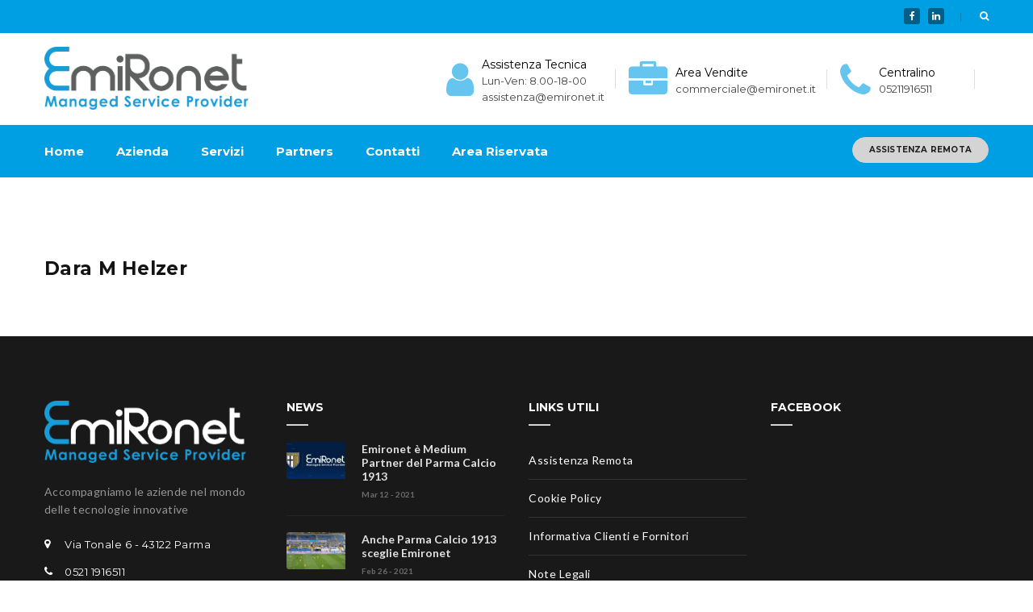

--- FILE ---
content_type: text/html; charset=UTF-8
request_url: https://www.emironet.it/testimonial/dara-m-helzer/
body_size: 14059
content:
<!DOCTYPE html>
<html class="no-js" lang="it-IT">
    <head><meta http-equiv="Content-Type" content="text/html; charset=utf-8">
        
        <meta name="viewport" content="width=device-width, initial-scale=1.0">
        <link rel="profile" href="https://gmpg.org/xfn/11">
        <link rel="pingback" href="https://www.emironet.it/xmlrpc.php">
        <meta name='robots' content='max-image-preview:large' />
	<style>img:is([sizes="auto" i], [sizes^="auto," i]) { contain-intrinsic-size: 3000px 1500px }</style>
	
	<!-- This site is optimized with the Yoast SEO plugin v15.9 - https://yoast.com/wordpress/plugins/seo/ -->
	<title>Dara M Helzer - Emironet</title>
	<meta name="robots" content="index, follow, max-snippet:-1, max-image-preview:large, max-video-preview:-1" />
	<link rel="canonical" href="https://www.emironet.it/testimonial/dara-m-helzer/" />
	<meta property="og:locale" content="it_IT" />
	<meta property="og:type" content="article" />
	<meta property="og:title" content="Dara M Helzer - Emironet" />
	<meta property="og:url" content="https://www.emironet.it/testimonial/dara-m-helzer/" />
	<meta property="og:site_name" content="Emironet" />
	<meta name="twitter:card" content="summary_large_image" />
	<script type="application/ld+json" class="yoast-schema-graph">{"@context":"https://schema.org","@graph":[{"@type":"WebSite","@id":"https://www.emironet.it/#website","url":"https://www.emironet.it/","name":"Emironet","description":"Emironet Parma","potentialAction":[{"@type":"SearchAction","target":"https://www.emironet.it/?s={search_term_string}","query-input":"required name=search_term_string"}],"inLanguage":"it-IT"},{"@type":"WebPage","@id":"https://www.emironet.it/testimonial/dara-m-helzer/#webpage","url":"https://www.emironet.it/testimonial/dara-m-helzer/","name":"Dara\u00a0M\u00a0Helzer - Emironet","isPartOf":{"@id":"https://www.emironet.it/#website"},"datePublished":"2017-01-02T08:55:04+00:00","dateModified":"2017-01-02T08:55:04+00:00","breadcrumb":{"@id":"https://www.emironet.it/testimonial/dara-m-helzer/#breadcrumb"},"inLanguage":"it-IT","potentialAction":[{"@type":"ReadAction","target":["https://www.emironet.it/testimonial/dara-m-helzer/"]}]},{"@type":"BreadcrumbList","@id":"https://www.emironet.it/testimonial/dara-m-helzer/#breadcrumb","itemListElement":[{"@type":"ListItem","position":1,"item":{"@type":"WebPage","@id":"https://www.emironet.it/","url":"https://www.emironet.it/","name":"Home"}},{"@type":"ListItem","position":2,"item":{"@type":"WebPage","@id":"https://www.emironet.it/testimonial/dara-m-helzer/","url":"https://www.emironet.it/testimonial/dara-m-helzer/","name":"Dara\u00a0M\u00a0Helzer"}}]}]}</script>
	<!-- / Yoast SEO plugin. -->


<link rel='dns-prefetch' href='//fonts.googleapis.com' />
<link rel="alternate" type="application/rss+xml" title="Emironet &raquo; Feed" href="https://www.emironet.it/feed/" />
		<!-- This site uses the Google Analytics by MonsterInsights plugin v7.16.2 - Using Analytics tracking - https://www.monsterinsights.com/ -->
							<script src="//www.googletagmanager.com/gtag/js?id=UA-111472327-1"  type="text/javascript" data-cfasync="false"></script>
			<script type="text/javascript" data-cfasync="false">
				var mi_version = '7.16.2';
				var mi_track_user = true;
				var mi_no_track_reason = '';
				
								var disableStr = 'ga-disable-UA-111472327-1';

				/* Function to detect opted out users */
				function __gtagTrackerIsOptedOut() {
					return document.cookie.indexOf( disableStr + '=true' ) > - 1;
				}

				/* Disable tracking if the opt-out cookie exists. */
				if ( __gtagTrackerIsOptedOut() ) {
					window[disableStr] = true;
				}

				/* Opt-out function */
				function __gtagTrackerOptout() {
					document.cookie = disableStr + '=true; expires=Thu, 31 Dec 2099 23:59:59 UTC; path=/';
					window[disableStr] = true;
				}

				if ( 'undefined' === typeof gaOptout ) {
					function gaOptout() {
						__gtagTrackerOptout();
					}
				}
								window.dataLayer = window.dataLayer || [];
				if ( mi_track_user ) {
					function __gtagTracker() {dataLayer.push( arguments );}
					__gtagTracker( 'js', new Date() );
					__gtagTracker( 'set', {
						'developer_id.dZGIzZG' : true,
						                    });
					__gtagTracker( 'config', 'UA-111472327-1', {
						forceSSL:true,					} );
										window.gtag = __gtagTracker;										(
						function () {
							/* https://developers.google.com/analytics/devguides/collection/analyticsjs/ */
							/* ga and __gaTracker compatibility shim. */
							var noopfn = function () {
								return null;
							};
							var newtracker = function () {
								return new Tracker();
							};
							var Tracker = function () {
								return null;
							};
							var p = Tracker.prototype;
							p.get = noopfn;
							p.set = noopfn;
							p.send = function (){
								var args = Array.prototype.slice.call(arguments);
								args.unshift( 'send' );
								__gaTracker.apply(null, args);
							};
							var __gaTracker = function () {
								var len = arguments.length;
								if ( len === 0 ) {
									return;
								}
								var f = arguments[len - 1];
								if ( typeof f !== 'object' || f === null || typeof f.hitCallback !== 'function' ) {
									if ( 'send' === arguments[0] ) {
										var hitConverted, hitObject = false, action;
										if ( 'event' === arguments[1] ) {
											if ( 'undefined' !== typeof arguments[3] ) {
												hitObject = {
													'eventAction': arguments[3],
													'eventCategory': arguments[2],
													'eventLabel': arguments[4],
													'value': arguments[5] ? arguments[5] : 1,
												}
											}
										}
										if ( typeof arguments[2] === 'object' ) {
											hitObject = arguments[2];
										}
										if ( 'undefined' !== typeof (
											arguments[1].hitType
										) ) {
											hitObject = arguments[1];
										}
										if ( hitObject ) {
											action = 'timing' === arguments[1].hitType ? 'timing_complete' : hitObject.eventAction;
											hitConverted = mapArgs( hitObject );
											__gtagTracker( 'event', action, hitConverted );
										}
									}
									return;
								}

								function mapArgs( args ) {
									var gaKey, hit = {};
									var gaMap = {
										'eventCategory': 'event_category',
										'eventAction': 'event_action',
										'eventLabel': 'event_label',
										'eventValue': 'event_value',
										'nonInteraction': 'non_interaction',
										'timingCategory': 'event_category',
										'timingVar': 'name',
										'timingValue': 'value',
										'timingLabel': 'event_label',
									};
									for ( gaKey in gaMap ) {
										if ( 'undefined' !== typeof args[gaKey] ) {
											hit[gaMap[gaKey]] = args[gaKey];
										}
									}
									return hit;
								}

								try {
									f.hitCallback();
								} catch ( ex ) {
								}
							};
							__gaTracker.create = newtracker;
							__gaTracker.getByName = newtracker;
							__gaTracker.getAll = function () {
								return [];
							};
							__gaTracker.remove = noopfn;
							__gaTracker.loaded = true;
							window['__gaTracker'] = __gaTracker;
						}
					)();
									} else {
										console.log( "" );
					( function () {
							function __gtagTracker() {
								return null;
							}
							window['__gtagTracker'] = __gtagTracker;
							window['gtag'] = __gtagTracker;
					} )();
									}
			</script>
				<!-- / Google Analytics by MonsterInsights -->
		<script type="text/javascript">
/* <![CDATA[ */
window._wpemojiSettings = {"baseUrl":"https:\/\/s.w.org\/images\/core\/emoji\/15.0.3\/72x72\/","ext":".png","svgUrl":"https:\/\/s.w.org\/images\/core\/emoji\/15.0.3\/svg\/","svgExt":".svg","source":{"concatemoji":"https:\/\/www.emironet.it\/wp-includes\/js\/wp-emoji-release.min.js?ver=6.7.3"}};
/*! This file is auto-generated */
!function(i,n){var o,s,e;function c(e){try{var t={supportTests:e,timestamp:(new Date).valueOf()};sessionStorage.setItem(o,JSON.stringify(t))}catch(e){}}function p(e,t,n){e.clearRect(0,0,e.canvas.width,e.canvas.height),e.fillText(t,0,0);var t=new Uint32Array(e.getImageData(0,0,e.canvas.width,e.canvas.height).data),r=(e.clearRect(0,0,e.canvas.width,e.canvas.height),e.fillText(n,0,0),new Uint32Array(e.getImageData(0,0,e.canvas.width,e.canvas.height).data));return t.every(function(e,t){return e===r[t]})}function u(e,t,n){switch(t){case"flag":return n(e,"\ud83c\udff3\ufe0f\u200d\u26a7\ufe0f","\ud83c\udff3\ufe0f\u200b\u26a7\ufe0f")?!1:!n(e,"\ud83c\uddfa\ud83c\uddf3","\ud83c\uddfa\u200b\ud83c\uddf3")&&!n(e,"\ud83c\udff4\udb40\udc67\udb40\udc62\udb40\udc65\udb40\udc6e\udb40\udc67\udb40\udc7f","\ud83c\udff4\u200b\udb40\udc67\u200b\udb40\udc62\u200b\udb40\udc65\u200b\udb40\udc6e\u200b\udb40\udc67\u200b\udb40\udc7f");case"emoji":return!n(e,"\ud83d\udc26\u200d\u2b1b","\ud83d\udc26\u200b\u2b1b")}return!1}function f(e,t,n){var r="undefined"!=typeof WorkerGlobalScope&&self instanceof WorkerGlobalScope?new OffscreenCanvas(300,150):i.createElement("canvas"),a=r.getContext("2d",{willReadFrequently:!0}),o=(a.textBaseline="top",a.font="600 32px Arial",{});return e.forEach(function(e){o[e]=t(a,e,n)}),o}function t(e){var t=i.createElement("script");t.src=e,t.defer=!0,i.head.appendChild(t)}"undefined"!=typeof Promise&&(o="wpEmojiSettingsSupports",s=["flag","emoji"],n.supports={everything:!0,everythingExceptFlag:!0},e=new Promise(function(e){i.addEventListener("DOMContentLoaded",e,{once:!0})}),new Promise(function(t){var n=function(){try{var e=JSON.parse(sessionStorage.getItem(o));if("object"==typeof e&&"number"==typeof e.timestamp&&(new Date).valueOf()<e.timestamp+604800&&"object"==typeof e.supportTests)return e.supportTests}catch(e){}return null}();if(!n){if("undefined"!=typeof Worker&&"undefined"!=typeof OffscreenCanvas&&"undefined"!=typeof URL&&URL.createObjectURL&&"undefined"!=typeof Blob)try{var e="postMessage("+f.toString()+"("+[JSON.stringify(s),u.toString(),p.toString()].join(",")+"));",r=new Blob([e],{type:"text/javascript"}),a=new Worker(URL.createObjectURL(r),{name:"wpTestEmojiSupports"});return void(a.onmessage=function(e){c(n=e.data),a.terminate(),t(n)})}catch(e){}c(n=f(s,u,p))}t(n)}).then(function(e){for(var t in e)n.supports[t]=e[t],n.supports.everything=n.supports.everything&&n.supports[t],"flag"!==t&&(n.supports.everythingExceptFlag=n.supports.everythingExceptFlag&&n.supports[t]);n.supports.everythingExceptFlag=n.supports.everythingExceptFlag&&!n.supports.flag,n.DOMReady=!1,n.readyCallback=function(){n.DOMReady=!0}}).then(function(){return e}).then(function(){var e;n.supports.everything||(n.readyCallback(),(e=n.source||{}).concatemoji?t(e.concatemoji):e.wpemoji&&e.twemoji&&(t(e.twemoji),t(e.wpemoji)))}))}((window,document),window._wpemojiSettings);
/* ]]> */
</script>
<style id='wp-emoji-styles-inline-css' type='text/css'>

	img.wp-smiley, img.emoji {
		display: inline !important;
		border: none !important;
		box-shadow: none !important;
		height: 1em !important;
		width: 1em !important;
		margin: 0 0.07em !important;
		vertical-align: -0.1em !important;
		background: none !important;
		padding: 0 !important;
	}
</style>
<link rel='stylesheet' id='wp-block-library-css' href='https://www.emironet.it/wp-includes/css/dist/block-library/style.min.css?ver=6.7.3' type='text/css' media='all' />
<style id='classic-theme-styles-inline-css' type='text/css'>
/*! This file is auto-generated */
.wp-block-button__link{color:#fff;background-color:#32373c;border-radius:9999px;box-shadow:none;text-decoration:none;padding:calc(.667em + 2px) calc(1.333em + 2px);font-size:1.125em}.wp-block-file__button{background:#32373c;color:#fff;text-decoration:none}
</style>
<style id='global-styles-inline-css' type='text/css'>
:root{--wp--preset--aspect-ratio--square: 1;--wp--preset--aspect-ratio--4-3: 4/3;--wp--preset--aspect-ratio--3-4: 3/4;--wp--preset--aspect-ratio--3-2: 3/2;--wp--preset--aspect-ratio--2-3: 2/3;--wp--preset--aspect-ratio--16-9: 16/9;--wp--preset--aspect-ratio--9-16: 9/16;--wp--preset--color--black: #000000;--wp--preset--color--cyan-bluish-gray: #abb8c3;--wp--preset--color--white: #ffffff;--wp--preset--color--pale-pink: #f78da7;--wp--preset--color--vivid-red: #cf2e2e;--wp--preset--color--luminous-vivid-orange: #ff6900;--wp--preset--color--luminous-vivid-amber: #fcb900;--wp--preset--color--light-green-cyan: #7bdcb5;--wp--preset--color--vivid-green-cyan: #00d084;--wp--preset--color--pale-cyan-blue: #8ed1fc;--wp--preset--color--vivid-cyan-blue: #0693e3;--wp--preset--color--vivid-purple: #9b51e0;--wp--preset--gradient--vivid-cyan-blue-to-vivid-purple: linear-gradient(135deg,rgba(6,147,227,1) 0%,rgb(155,81,224) 100%);--wp--preset--gradient--light-green-cyan-to-vivid-green-cyan: linear-gradient(135deg,rgb(122,220,180) 0%,rgb(0,208,130) 100%);--wp--preset--gradient--luminous-vivid-amber-to-luminous-vivid-orange: linear-gradient(135deg,rgba(252,185,0,1) 0%,rgba(255,105,0,1) 100%);--wp--preset--gradient--luminous-vivid-orange-to-vivid-red: linear-gradient(135deg,rgba(255,105,0,1) 0%,rgb(207,46,46) 100%);--wp--preset--gradient--very-light-gray-to-cyan-bluish-gray: linear-gradient(135deg,rgb(238,238,238) 0%,rgb(169,184,195) 100%);--wp--preset--gradient--cool-to-warm-spectrum: linear-gradient(135deg,rgb(74,234,220) 0%,rgb(151,120,209) 20%,rgb(207,42,186) 40%,rgb(238,44,130) 60%,rgb(251,105,98) 80%,rgb(254,248,76) 100%);--wp--preset--gradient--blush-light-purple: linear-gradient(135deg,rgb(255,206,236) 0%,rgb(152,150,240) 100%);--wp--preset--gradient--blush-bordeaux: linear-gradient(135deg,rgb(254,205,165) 0%,rgb(254,45,45) 50%,rgb(107,0,62) 100%);--wp--preset--gradient--luminous-dusk: linear-gradient(135deg,rgb(255,203,112) 0%,rgb(199,81,192) 50%,rgb(65,88,208) 100%);--wp--preset--gradient--pale-ocean: linear-gradient(135deg,rgb(255,245,203) 0%,rgb(182,227,212) 50%,rgb(51,167,181) 100%);--wp--preset--gradient--electric-grass: linear-gradient(135deg,rgb(202,248,128) 0%,rgb(113,206,126) 100%);--wp--preset--gradient--midnight: linear-gradient(135deg,rgb(2,3,129) 0%,rgb(40,116,252) 100%);--wp--preset--font-size--small: 13px;--wp--preset--font-size--medium: 20px;--wp--preset--font-size--large: 36px;--wp--preset--font-size--x-large: 42px;--wp--preset--spacing--20: 0.44rem;--wp--preset--spacing--30: 0.67rem;--wp--preset--spacing--40: 1rem;--wp--preset--spacing--50: 1.5rem;--wp--preset--spacing--60: 2.25rem;--wp--preset--spacing--70: 3.38rem;--wp--preset--spacing--80: 5.06rem;--wp--preset--shadow--natural: 6px 6px 9px rgba(0, 0, 0, 0.2);--wp--preset--shadow--deep: 12px 12px 50px rgba(0, 0, 0, 0.4);--wp--preset--shadow--sharp: 6px 6px 0px rgba(0, 0, 0, 0.2);--wp--preset--shadow--outlined: 6px 6px 0px -3px rgba(255, 255, 255, 1), 6px 6px rgba(0, 0, 0, 1);--wp--preset--shadow--crisp: 6px 6px 0px rgba(0, 0, 0, 1);}:where(.is-layout-flex){gap: 0.5em;}:where(.is-layout-grid){gap: 0.5em;}body .is-layout-flex{display: flex;}.is-layout-flex{flex-wrap: wrap;align-items: center;}.is-layout-flex > :is(*, div){margin: 0;}body .is-layout-grid{display: grid;}.is-layout-grid > :is(*, div){margin: 0;}:where(.wp-block-columns.is-layout-flex){gap: 2em;}:where(.wp-block-columns.is-layout-grid){gap: 2em;}:where(.wp-block-post-template.is-layout-flex){gap: 1.25em;}:where(.wp-block-post-template.is-layout-grid){gap: 1.25em;}.has-black-color{color: var(--wp--preset--color--black) !important;}.has-cyan-bluish-gray-color{color: var(--wp--preset--color--cyan-bluish-gray) !important;}.has-white-color{color: var(--wp--preset--color--white) !important;}.has-pale-pink-color{color: var(--wp--preset--color--pale-pink) !important;}.has-vivid-red-color{color: var(--wp--preset--color--vivid-red) !important;}.has-luminous-vivid-orange-color{color: var(--wp--preset--color--luminous-vivid-orange) !important;}.has-luminous-vivid-amber-color{color: var(--wp--preset--color--luminous-vivid-amber) !important;}.has-light-green-cyan-color{color: var(--wp--preset--color--light-green-cyan) !important;}.has-vivid-green-cyan-color{color: var(--wp--preset--color--vivid-green-cyan) !important;}.has-pale-cyan-blue-color{color: var(--wp--preset--color--pale-cyan-blue) !important;}.has-vivid-cyan-blue-color{color: var(--wp--preset--color--vivid-cyan-blue) !important;}.has-vivid-purple-color{color: var(--wp--preset--color--vivid-purple) !important;}.has-black-background-color{background-color: var(--wp--preset--color--black) !important;}.has-cyan-bluish-gray-background-color{background-color: var(--wp--preset--color--cyan-bluish-gray) !important;}.has-white-background-color{background-color: var(--wp--preset--color--white) !important;}.has-pale-pink-background-color{background-color: var(--wp--preset--color--pale-pink) !important;}.has-vivid-red-background-color{background-color: var(--wp--preset--color--vivid-red) !important;}.has-luminous-vivid-orange-background-color{background-color: var(--wp--preset--color--luminous-vivid-orange) !important;}.has-luminous-vivid-amber-background-color{background-color: var(--wp--preset--color--luminous-vivid-amber) !important;}.has-light-green-cyan-background-color{background-color: var(--wp--preset--color--light-green-cyan) !important;}.has-vivid-green-cyan-background-color{background-color: var(--wp--preset--color--vivid-green-cyan) !important;}.has-pale-cyan-blue-background-color{background-color: var(--wp--preset--color--pale-cyan-blue) !important;}.has-vivid-cyan-blue-background-color{background-color: var(--wp--preset--color--vivid-cyan-blue) !important;}.has-vivid-purple-background-color{background-color: var(--wp--preset--color--vivid-purple) !important;}.has-black-border-color{border-color: var(--wp--preset--color--black) !important;}.has-cyan-bluish-gray-border-color{border-color: var(--wp--preset--color--cyan-bluish-gray) !important;}.has-white-border-color{border-color: var(--wp--preset--color--white) !important;}.has-pale-pink-border-color{border-color: var(--wp--preset--color--pale-pink) !important;}.has-vivid-red-border-color{border-color: var(--wp--preset--color--vivid-red) !important;}.has-luminous-vivid-orange-border-color{border-color: var(--wp--preset--color--luminous-vivid-orange) !important;}.has-luminous-vivid-amber-border-color{border-color: var(--wp--preset--color--luminous-vivid-amber) !important;}.has-light-green-cyan-border-color{border-color: var(--wp--preset--color--light-green-cyan) !important;}.has-vivid-green-cyan-border-color{border-color: var(--wp--preset--color--vivid-green-cyan) !important;}.has-pale-cyan-blue-border-color{border-color: var(--wp--preset--color--pale-cyan-blue) !important;}.has-vivid-cyan-blue-border-color{border-color: var(--wp--preset--color--vivid-cyan-blue) !important;}.has-vivid-purple-border-color{border-color: var(--wp--preset--color--vivid-purple) !important;}.has-vivid-cyan-blue-to-vivid-purple-gradient-background{background: var(--wp--preset--gradient--vivid-cyan-blue-to-vivid-purple) !important;}.has-light-green-cyan-to-vivid-green-cyan-gradient-background{background: var(--wp--preset--gradient--light-green-cyan-to-vivid-green-cyan) !important;}.has-luminous-vivid-amber-to-luminous-vivid-orange-gradient-background{background: var(--wp--preset--gradient--luminous-vivid-amber-to-luminous-vivid-orange) !important;}.has-luminous-vivid-orange-to-vivid-red-gradient-background{background: var(--wp--preset--gradient--luminous-vivid-orange-to-vivid-red) !important;}.has-very-light-gray-to-cyan-bluish-gray-gradient-background{background: var(--wp--preset--gradient--very-light-gray-to-cyan-bluish-gray) !important;}.has-cool-to-warm-spectrum-gradient-background{background: var(--wp--preset--gradient--cool-to-warm-spectrum) !important;}.has-blush-light-purple-gradient-background{background: var(--wp--preset--gradient--blush-light-purple) !important;}.has-blush-bordeaux-gradient-background{background: var(--wp--preset--gradient--blush-bordeaux) !important;}.has-luminous-dusk-gradient-background{background: var(--wp--preset--gradient--luminous-dusk) !important;}.has-pale-ocean-gradient-background{background: var(--wp--preset--gradient--pale-ocean) !important;}.has-electric-grass-gradient-background{background: var(--wp--preset--gradient--electric-grass) !important;}.has-midnight-gradient-background{background: var(--wp--preset--gradient--midnight) !important;}.has-small-font-size{font-size: var(--wp--preset--font-size--small) !important;}.has-medium-font-size{font-size: var(--wp--preset--font-size--medium) !important;}.has-large-font-size{font-size: var(--wp--preset--font-size--large) !important;}.has-x-large-font-size{font-size: var(--wp--preset--font-size--x-large) !important;}
:where(.wp-block-post-template.is-layout-flex){gap: 1.25em;}:where(.wp-block-post-template.is-layout-grid){gap: 1.25em;}
:where(.wp-block-columns.is-layout-flex){gap: 2em;}:where(.wp-block-columns.is-layout-grid){gap: 2em;}
:root :where(.wp-block-pullquote){font-size: 1.5em;line-height: 1.6;}
</style>
<link rel='stylesheet' id='contact-form-7-css' href='https://www.emironet.it/wp-content/plugins/contact-form-7/includes/css/styles.css?ver=5.4' type='text/css' media='all' />
<link rel='stylesheet' id='rs-plugin-settings-css' href='https://www.emironet.it/wp-content/plugins/revslider/public/assets/css/settings.css?ver=5.4.6.3.1' type='text/css' media='all' />
<style id='rs-plugin-settings-inline-css' type='text/css'>
#rs-demo-id {}
</style>
<link rel='stylesheet' id='monsterinsights-popular-posts-style-css' href='https://www.emironet.it/wp-content/plugins/google-analytics-for-wordpress/assets/css/frontend.min.css?ver=7.16.2' type='text/css' media='all' />
<link rel='stylesheet' id='cff-css' href='https://www.emironet.it/wp-content/plugins/custom-facebook-feed/assets/css/cff-style.css?ver=2.19' type='text/css' media='all' />
<link rel='stylesheet' id='sb-font-awesome-css' href='https://www.emironet.it/wp-content/plugins/custom-facebook-feed/assets/css/font-awesome.min.css?ver=4.7.0' type='text/css' media='all' />
<link rel='stylesheet' id='provide-theme-fonts-css' href='https://fonts.googleapis.com/css?family=Lato%3A100%2C100i%2C300%2C300i%2C400%2C400i%2C700%2C700i%2C900%2C900i%7CMontserrat%3A400%2C700%7CCrimson+Text%3A400%2C400i%2C600%2C600i%2C700%2C700i%7CRoboto+Slab%3A100%2C300%2C400%2C700&#038;subset=latin%2Clatin-ext&#038;ver=6.7.3' type='text/css' media='all' />
<link rel='stylesheet' id='bootstrap-css' href='https://www.emironet.it/wp-content/themes/provide/partial/css/bootstrap.min.css?ver=1.0' type='text/css' media='all' />
<link rel='stylesheet' id='icons-css' href='https://www.emironet.it/wp-content/themes/provide/partial/css/icons.css?ver=1.0' type='text/css' media='all' />
<link rel='stylesheet' id='owl-css' href='https://www.emironet.it/wp-content/themes/provide/partial/css/style.css?ver=1.0' type='text/css' media='all' />
<link rel='stylesheet' id='animation-css' href='https://www.emironet.it/wp-content/themes/provide/partial/css/animate.css?ver=1.0' type='text/css' media='all' />
<link rel='stylesheet' id='provide-style-css' href='https://www.emironet.it/wp-content/themes/provide/partial/css/responsive.css?ver=1.0' type='text/css' media='all' />
<style id='provide-style-inline-css' type='text/css'>
.topbar,
.menubar,
.coloured:before,
.option-set li a:before,
.provide-project:before,
.dark-btn:hover,
.price-table:hover .dark-btn,
.team-carousel .owl-nav > div:hover:before,
.fancy-social > a:hover,
.provide-bar .progress .progress-bar,
.news-img > span,
.provide-news:after,
.color-btn,
.dark-socials > a:hover,
header.style2 .menubar .container,
header.style2 .socials > a,
.fancy-name:before,
.fancy-title:after,
.social > a:before,
.provide-accordion.style2 .toggle-item h2.active,
.huge-btn,
.modern-services-carousel .owl-dots .owl-dot.active,
.testimonials-carousel .owl-dots .owl-dot.active,
.elegent-title:before,
.provide-form form button,
.provide-accordion.style3 .toggle-item > h2.active,
.pro-info:hover span i,
.newsletter-form button,
.light-socials > a:hover,
.option-set li a.view-all-projects,
.select2-container--default .select2-results__option--highlighted[aria-selected],
.latest-news.list-style .news-description .meta:after,
.blog-single ul li:before,
.page-contents ul li:before,
.comment-details ul li:before,
.responsive-topbar,
.latest-news.list-style .provide-news.sticky:after,
.nav-links > div a,
.post-password-form input[type="submit"],
.widget ul li.recentcomments span,
.rss-date,
.vc_grid-filter.vc_grid-filter-color-grey > .vc_grid-filter-item.vc_active,
.provide-flickr a:before,
header.style3 .top-list,
header.style4 .menubar nav,
.blu-skin,
.portfolio-infos i{
	background-color:#009fe3;
}

a:hover,
a:active,a:focus,
.feature li:before,
.option-set li a.selected,
.meta li.posted-by a,
.callback-form > h3 i,
.mod-inner > h3,
.client-info > h5,
.aboutme-widget span,
.simple-social a:hover,
.provide-pagination ul li a:hover,
.project-strategies ul li:before,
.project-description li span,
.newsletter > form button,
.error-page h1,
.search-result h3 span,
.provide-pagination ul li span,
p a,

.top-info li i,
.info > i{
	color:#009fe3;
}

.price-table:hover,
.newsletter,
.callback:before,
.fancy-title:before,
.provide-accordion.style3 .toggle-item > h2.active,
.pro-info:hover span i,
.provide-subscribe a:hover,
.creative-slider,
.creative-slider.style3 .metis .tp-bullet,
.responsive-logobar,
.provide-pagination ul li span,

header.style3 .topbar,
header.style3 .top-list:before,
header.style4{
	border-color:#009fe3;
}
.widget-wrapper{
	border-top-color:#009fe3;
}



nav > ul > li > a:before,
.socials > a:hover,
.round-btn,
.project-links > a,
.widget-title:before,
.contact-form button,
.inn-service > span i,
.morris-hover.morris-default-style,
.news-img > span.style2,
.yellow-btn,
.project-btn,
.layer3,
.menu-button,
.close-menu,

.thm-skin,
.lgt-skin:hover,
.toggle-style4 .toggle-item > h2.active,
.toggle-style6 .toggle-item > h2.active > i,
.toggle-style7 .toggle-item > h2 > i,
.tabs-styles .nav > li.active > a,
.tabs2 .nav > li:before,
.thm-social li a,
.dropcap-style11:before{
	background-color:#eeb013;
}

p.top-address i,
nav ul ul li:hover > a,
.header-search > a:hover,
.provide-project.style2 .project-links a:hover,
.post-by a,
.comment-details .comment-author,
.add i,
nav > ul ul li.has-children:hover:before,
.layer1 i,
.responsive-menu ul li.menu-item-has-children > a:before,

.thm-bor-skin,
.toggle-style3 .toggle-item > h2.active,
.toggle-style4 .toggle-item > h2.active > i,
.thm-social li a:hover, 
.overlay-meta > li:after,
.overlay-meta > li{
	color:#eeb013;
}

.round-btn,
.morris-hover.morris-default-style,

.thm-bor-skin,
.toggle-style7 .toggle-item.activate > h2,
.tabs2 .tab-content .tab-pane,
.thm-social li a{
	border-color:#eeb013;
}.topbar,
.menubar,
.coloured:before,
.option-set li a:before,
.provide-project:before,
.dark-btn:hover,
.price-table:hover .dark-btn,
.team-carousel .owl-nav > div:hover:before,
.fancy-social > a:hover,
.provide-bar .progress .progress-bar,
.news-img > span,
.provide-news:after,
.color-btn,
.dark-socials > a:hover,
header.style2 .menubar .container,
header.style2 .socials > a,
.fancy-name:before,
.fancy-title:after,
.social > a:before,
.provide-accordion.style2 .toggle-item h2.active,
.huge-btn,
.modern-services-carousel .owl-dots .owl-dot.active,
.testimonials-carousel .owl-dots .owl-dot.active,
.elegent-title:before,
.provide-form form button,
.provide-accordion.style3 .toggle-item > h2.active,
.pro-info:hover span i,
.newsletter-form button,
.light-socials > a:hover,
.option-set li a.view-all-projects,
.select2-container--default .select2-results__option--highlighted[aria-selected],
.latest-news.list-style .news-description .meta:after,
.blog-single ul li:before,
.page-contents ul li:before,
.comment-details ul li:before,
.responsive-topbar,
.latest-news.list-style .provide-news.sticky:after,
.nav-links > div a,
.post-password-form input[type="submit"],
.widget ul li.recentcomments span,
.rss-date,
.vc_grid-filter.vc_grid-filter-color-grey > .vc_grid-filter-item.vc_active,
.provide-flickr a:before,
header.style3 .top-list,
header.style4 .menubar nav,
.blu-skin,
.portfolio-infos i{
	background-color:#009fe3;
}

a:hover,
a:active,a:focus,
.feature li:before,
.option-set li a.selected,
.meta li.posted-by a,
.callback-form > h3 i,
.mod-inner > h3,
.client-info > h5,
.aboutme-widget span,
.simple-social a:hover,
.provide-pagination ul li a:hover,
.project-strategies ul li:before,
.project-description li span,
.newsletter > form button,
.error-page h1,
.search-result h3 span,
.provide-pagination ul li span,
p a,

.top-info li i,
.info > i{
	color:#009fe3;
}

.price-table:hover,
.newsletter,
.callback:before,
.fancy-title:before,
.provide-accordion.style3 .toggle-item > h2.active,
.pro-info:hover span i,
.provide-subscribe a:hover,
.creative-slider,
.creative-slider.style3 .metis .tp-bullet,
.responsive-logobar,
.provide-pagination ul li span,

header.style3 .topbar,
header.style3 .top-list:before,
header.style4{
	border-color:#009fe3;
}
.widget-wrapper{
	border-top-color:#009fe3;
}



nav > ul > li > a:before,
.socials > a:hover,
.round-btn,
.project-links > a,
.widget-title:before,
.contact-form button,
.inn-service > span i,
.morris-hover.morris-default-style,
.news-img > span.style2,
.yellow-btn,
.project-btn,
.layer3,
.menu-button,
.close-menu,

.thm-skin,
.lgt-skin:hover,
.toggle-style4 .toggle-item > h2.active,
.toggle-style6 .toggle-item > h2.active > i,
.toggle-style7 .toggle-item > h2 > i,
.tabs-styles .nav > li.active > a,
.tabs2 .nav > li:before,
.thm-social li a,
.dropcap-style11:before{
	background-color:#d4d4d4;
}

p.top-address i,
nav ul ul li:hover > a,
.header-search > a:hover,
.provide-project.style2 .project-links a:hover,
.post-by a,
.comment-details .comment-author,
.add i,
nav > ul ul li.has-children:hover:before,
.layer1 i,
.responsive-menu ul li.menu-item-has-children > a:before,

.thm-bor-skin,
.toggle-style3 .toggle-item > h2.active,
.toggle-style4 .toggle-item > h2.active > i,
.thm-social li a:hover, 
.overlay-meta > li:after,
.overlay-meta > li{
	color:#d4d4d4;
}

.round-btn,
.morris-hover.morris-default-style,

.thm-bor-skin,
.toggle-style7 .toggle-item.activate > h2,
.tabs2 .tab-content .tab-pane,
.thm-social li a{
	border-color:#d4d4d4;
}
.creative-slider{
	border:0px !important;
}
</style>
<script type="text/javascript" id="monsterinsights-frontend-script-js-extra">
/* <![CDATA[ */
var monsterinsights_frontend = {"js_events_tracking":"true","download_extensions":"doc,pdf,ppt,zip,xls,docx,pptx,xlsx","inbound_paths":"[]","home_url":"https:\/\/www.emironet.it","hash_tracking":"false","ua":"UA-111472327-1"};
/* ]]> */
</script>
<script type="text/javascript" src="https://www.emironet.it/wp-content/plugins/google-analytics-for-wordpress/assets/js/frontend-gtag.min.js?ver=7.16.2" id="monsterinsights-frontend-script-js"></script>
<script type="text/javascript" src="https://www.emironet.it/wp-includes/js/jquery/jquery.min.js?ver=3.7.1" id="jquery-core-js"></script>
<script type="text/javascript" src="https://www.emironet.it/wp-includes/js/jquery/jquery-migrate.min.js?ver=3.4.1" id="jquery-migrate-js"></script>
<script type="text/javascript" src="https://www.emironet.it/wp-content/plugins/revslider/public/assets/js/jquery.themepunch.tools.min.js?ver=5.4.6.3.1" id="tp-tools-js"></script>
<script type="text/javascript" src="https://www.emironet.it/wp-content/plugins/revslider/public/assets/js/jquery.themepunch.revolution.min.js?ver=5.4.6.3.1" id="revmin-js"></script>
<link rel="https://api.w.org/" href="https://www.emironet.it/wp-json/" /><link rel="EditURI" type="application/rsd+xml" title="RSD" href="https://www.emironet.it/xmlrpc.php?rsd" />
<meta name="generator" content="WordPress 6.7.3" />
<link rel='shortlink' href='https://www.emironet.it/?p=104' />
<link rel="alternate" title="oEmbed (JSON)" type="application/json+oembed" href="https://www.emironet.it/wp-json/oembed/1.0/embed?url=https%3A%2F%2Fwww.emironet.it%2Ftestimonial%2Fdara-m-helzer%2F" />
<link rel="alternate" title="oEmbed (XML)" type="text/xml+oembed" href="https://www.emironet.it/wp-json/oembed/1.0/embed?url=https%3A%2F%2Fwww.emironet.it%2Ftestimonial%2Fdara-m-helzer%2F&#038;format=xml" />
<meta name="generator" content="Powered by WPBakery Page Builder - drag and drop page builder for WordPress."/>
<!--[if lte IE 9]><link rel="stylesheet" type="text/css" href="https://www.emironet.it/wp-content/plugins/js_composer/assets/css/vc_lte_ie9.min.css" media="screen"><![endif]--><meta name="generator" content="Powered by Slider Revolution 5.4.6.3.1 - responsive, Mobile-Friendly Slider Plugin for WordPress with comfortable drag and drop interface." />
<link rel="icon" href="https://www.emironet.it/wp-content/uploads/2017/12/cropped-favicon-32x32.png" sizes="32x32" />
<link rel="icon" href="https://www.emironet.it/wp-content/uploads/2017/12/cropped-favicon-192x192.png" sizes="192x192" />
<link rel="apple-touch-icon" href="https://www.emironet.it/wp-content/uploads/2017/12/cropped-favicon-180x180.png" />
<meta name="msapplication-TileImage" content="https://www.emironet.it/wp-content/uploads/2017/12/cropped-favicon-270x270.png" />
<script type="text/javascript">function setREVStartSize(e){
				try{ var i=jQuery(window).width(),t=9999,r=0,n=0,l=0,f=0,s=0,h=0;					
					if(e.responsiveLevels&&(jQuery.each(e.responsiveLevels,function(e,f){f>i&&(t=r=f,l=e),i>f&&f>r&&(r=f,n=e)}),t>r&&(l=n)),f=e.gridheight[l]||e.gridheight[0]||e.gridheight,s=e.gridwidth[l]||e.gridwidth[0]||e.gridwidth,h=i/s,h=h>1?1:h,f=Math.round(h*f),"fullscreen"==e.sliderLayout){var u=(e.c.width(),jQuery(window).height());if(void 0!=e.fullScreenOffsetContainer){var c=e.fullScreenOffsetContainer.split(",");if (c) jQuery.each(c,function(e,i){u=jQuery(i).length>0?u-jQuery(i).outerHeight(!0):u}),e.fullScreenOffset.split("%").length>1&&void 0!=e.fullScreenOffset&&e.fullScreenOffset.length>0?u-=jQuery(window).height()*parseInt(e.fullScreenOffset,0)/100:void 0!=e.fullScreenOffset&&e.fullScreenOffset.length>0&&(u-=parseInt(e.fullScreenOffset,0))}f=u}else void 0!=e.minHeight&&f<e.minHeight&&(f=e.minHeight);e.c.closest(".rev_slider_wrapper").css({height:f})					
				}catch(d){console.log("Failure at Presize of Slider:"+d)}
			};</script>
		<style type="text/css" id="wp-custom-css">
			.logo-2,.logo-tablet{
	display:none !important;
}

.logos > li a img {
    float: none;
    max-width: 100%;
	  max-height:140px;
}
.logo a img {
width:80%;
}

.responsive-logo img {
width:30%;
}

@media (min-width:768px) {
.logos > li {
    display: inline-block !important;
    margin: 0 -2px 20px !important;
    padding: 0 15px !important;
    text-align: center !important;
    vertical-align: middle !important;
    width: 25% !important;
}
}
.logos li::before {
display:none;
}

@media (max-width:1024px) {
.logos > li {
    width: 50% ;
}
	.menu-button {
    margin-top: 15px !important;
}
}

@media (max-width:480px) {
.logos > li {
    width: 80% !important;
}
	.menu-button {
    margin-top: -45px !important;
}
}

/*@media (min-width:1024px) {
.provide-fancy-services .col-md-4:nth-of-type(4) {
clear:left;
}
}*/
.logo {
	padding-top: 17px;
  padding-bottom: 17px;
}
.page-contents ul > li {
	float:none;
}
.provide-features ul {
	display:none;
}
.feature {
	margin-bottom:0px;
}

.latest-news .meta, .top-address {
	display:none;
}

/*team*/
.team-100{
	margin-bottom: 15px;
	text-align:center;
}
.team-100 a{
	  width: 49%;
    height: 30px;
	  margin-left: -1px;
    display: inline-block;
		text-align:center;
}
.team-100 a img{
	  float:none;
}
.kite-state {
	margin-left:-13px;
}
.counter-inner > strong:before {
    content: "+";
    display: inline;
}
.menu-button {
    margin-top: -50px;
}
.logo-partner-header img {
	max-height:80px;
	width:auto;
}
.header-contact {
	width:70%;
}
@media (max-width:480px) {
.masonary {
	width:auto;
}
}


.counter-inner{padding-left:100px !important}

.widget-logo img {width:250px;}

@media (max-width:1024px){
	.no-mobile{
		display:none !important;
	}
}

@media (max-width:767px) {
	.logos > li {
		float: none !important;
	}
}

@media (max-width:981px){
	
.responsive-logo img {width:40%;}
	.responsive-logobar{	padding:10px 10px;}
	
}		</style>
		<noscript><style type="text/css"> .wpb_animate_when_almost_visible { opacity: 1; }</style></noscript>        <script></script>
    </head>
    <body data-rsssl=1 class="pr_testimonial-template-default single single-pr_testimonial postid-104 wpb-js-composer js-comp-ver-5.4.2 vc_responsive">
        <div class="theme-layout ">
            <header class="">
                    <div class="topbar">
                        <div class="container">
                            <p class="top-address">
                                <i class=""></i>
                                                                                                                                    </p>
                                                                <div class="header-exts">
                                    <div class="socials"><a href="https://www.facebook.com/emironet/"><i class="fa fa-facebook"></i></a><a href="https://it.linkedin.com/company/emironet-s-r-l-"><i class="fa fa-linkedin"></i></a></div>                                                                            <div class="header-search">
                                            <a href="javascript:void(0)" title=""><i class="fa fa-search"></i></a>
                                            <form method="get" action="https://www.emironet.it/">
                                                <input type="text" name="s" placeholder="Cerca"/>
                                                <button type="submit"><i class="fa fa-search"></i></button>
                                            </form>
                                        </div>
                                                                                                            
                                    
                                </div>
                            </div>
                    </div><!-- Topbar -->
                                            <div class="logobar">
                    <div class="container">
                        <div class="logo">
                                <a href="https://www.emironet.it/" title="">
                                    <img src="https://www.emironet.it/wp-content/uploads/2022/04/emironet_grigio.png" alt=""/>
                                </a>
                                
                                                                
                                
                    
                        </div><!-- Logo -->
                        
                     
                         
                         <div class="logo-2" style="float: left;
    overflow: hidden;
    vertical-align: middle;
    padding-top: 50px;
    margin-left: -40px;">
                             <img src="https://www.emironet.it/wp-content/uploads/2020/02/Emironet-nuovo-logo-2018-parte-sotto.png" width="150px"> 
                         </div> 
                                            
                        
                        <div class="header-contact" style="width:60%">
                            <div class="row">
                                
                                          
                                           
                                                                                <div class="col-sm-3">
                                        <div class="info">
                                            <i class="fa fa-user"></i>
                                            <strong>Assistenza Tecnica 
                                                                                                        <span>Lun-Ven: 8.00-18-00</span>
                                                                                                    <span>assistenza@emironet.it</span>
                                                                                        </strong>
                                        </div><!-- Info -->
                                    </div>
                                    
                                                                                                                                    
                                    <div class="col-sm-3">
                                        <div class="info">
                                            <i class="fa fa-briefcase"></i>
                                            <strong>Area Vendite                                                            <span><a href="mailto:commerciale@emironet.it">commerciale@emironet.it</a></span>
                                                        </strong>
                                        </div><!-- Info -->
                                    </div>
                                                                                                                            <div class="col-sm-3">
                                        <div class="info">
                                            <i class="fa fa-phone"></i>
                                            <strong>Centralino 
                                                            <span><a href="tel:05211916511">05211916511</a></span>
                                                        </strong>
                                        </div><!-- Info -->
                                    </div>
                                    
                                                        </div>
                        </div>
                    </div>
                </div><!-- Logobar -->
                <div class="menu-height"></div>
                <div class="menubar stick">
                    <div class="container">
                        <nav>
                        <ul id="menu-main-menu" class="menu"><li id="menu-item-579" class="menu-item menu-item-type-post_type menu-item-object-page menu-item-home menu-item-579"><a href="https://www.emironet.it/">Home</a></li>
<li id="menu-item-559" class="menu-item menu-item-type-post_type menu-item-object-page menu-item-559"><a href="https://www.emironet.it/azienda/">Azienda</a></li>
<li id="menu-item-474" class="menu-item menu-item-type-post_type menu-item-object-page menu-item-474"><a href="https://www.emironet.it/servizi/">Servizi</a></li>
<li id="menu-item-473" class="menu-item menu-item-type-post_type menu-item-object-page menu-item-473"><a href="https://www.emironet.it/partners/">Partners</a></li>
<li id="menu-item-472" class="menu-item menu-item-type-post_type menu-item-object-page menu-item-472"><a href="https://www.emironet.it/contatti/">Contatti</a></li>
<li id="menu-item-477" class="menu-item menu-item-type-custom menu-item-object-custom menu-item-477"><a href="http://portal.emironet.it/">Area Riservata</a></li>
</ul>                        </nav>
                            <a class="round-btn" href="https://www.emironet.it/assistenza-remota/" title="">ASSISTENZA REMOTA</a>
                    </div>
                </div><!-- Menu Bar -->
            </header><!-- Header -->

        <div class="responsive-header">
                        <div class="responsive-topbar">
                                        <p class="top-address">
                            <i class=""></i> 
                                                                                                                    
                        </p>
                                                                <div class="responsive-header-exts">
                            <div class="socials"><a href="https://www.facebook.com/emironet/"><i class="fa fa-facebook"></i></a><a href="https://it.linkedin.com/company/emironet-s-r-l-"><i class="fa fa-linkedin"></i></a></div>                                                            <div class="header-search">
                                    <a href="javascript:void(0)" title=""><i class="fa fa-search"></i></a>
                                    <form>
                                        <input type="text" name="s" placeholder="Cerca"/>
                                        <button type="submit"><i class="fa fa-search"></i></button>
                                    </form>
                                </div>
                                                    </div>
                                    </div><!-- Responsive Topbar -->
                        <div class="responsive-logobar">
                <div class="responsive-logo">
                    
                        <a href="https://www.emironet.it/" title="">
                            <img src="https://www.emironet.it/wp-content/uploads/2022/04/emironet_grigio.png" alt=""/>
                        </a>

                                        
                                   <div class="logo-tablet" style="padding: 25px 10px;
    overflow: hidden;
    vertical-align: middle;">
                             <img src="https://www.emironet.it/wp-content/uploads/2020/02/Emironet-nuovo-logo-2018-parte-sotto.png" width="150px"> 
                         </div> 
                    
                    
                </div>
                
                 
                
                <a class="menu-button" href="javascript:void(0)" title=""><i class="fa fa-bars"></i></a>
            </div><!-- Responsive Logbar -->
            <div class="responsive-menu">
                <a class="close-menu" href="javascript:void(0)" title=""><i class="fa fa-remove"></i></a>
                <ul><li class="menu-item menu-item-type-post_type menu-item-object-page menu-item-home menu-item-579"><a href="https://www.emironet.it/">Home</a></li>
<li class="menu-item menu-item-type-post_type menu-item-object-page menu-item-559"><a href="https://www.emironet.it/azienda/">Azienda</a></li>
<li class="menu-item menu-item-type-post_type menu-item-object-page menu-item-474"><a href="https://www.emironet.it/servizi/">Servizi</a></li>
<li class="menu-item menu-item-type-post_type menu-item-object-page menu-item-473"><a href="https://www.emironet.it/partners/">Partners</a></li>
<li class="menu-item menu-item-type-post_type menu-item-object-page menu-item-472"><a href="https://www.emironet.it/contatti/">Contatti</a></li>
<li class="menu-item menu-item-type-custom menu-item-object-custom menu-item-477"><a href="http://portal.emironet.it/">Area Riservata</a></li>
</ul>                                    <div class="header-contact">
                        <div class="row">
                                                            <div class="col-md-4">
                                    <div class="info">
                                        <i class="fa fa-user"></i>
                                        <strong>Assistenza Tecnica 
                                                                <span>Lun-Ven: 8.00-18-00</span>
                                                                                                <span>assistenza@emironet.it</span>
                                                                                        </strong>
                                    </div><!-- Info -->
                                </div>
                                                                                        <div class="col-md-4">
                                    <div class="info">
                                        <i class="fa fa-briefcase"></i>
                                        <strong>Area Vendite 
                                                                                            <span><a href="mailto:commerciale@emironet.it">commerciale@emironet.it</a></span>
                                                                                        </strong>
                                    </div><!-- Info -->
                                </div>
                                                                                        <div class="col-md-4">
                                    <div class="info">
                                        <i class="fa fa-phone"></i>
                                        <strong>Centralino 
                                                                                            <span><a href="tel:05211916511">05211916511</a></span>
                                                                                        </strong>
                                    </div><!-- Info -->
                                </div>
                                            </div>
                    </div>
        
            </div>
        </div><!-- Responsive Header -->

            <section>
        <div class="block less-space">
            <div class="container">
                <div class="row">
                                        <div class="col-md-12">
                        <div class="blog-single">
                            <div class="news-img no-thumb">
                                <span>02 GEN</span>                            </div>
                                                            <h1 class="post-title">Dara M Helzer</h1>
                                                        </div><!-- Blog Single -->
                                                                            </div>
                    </div>
            </div>
    </section><!-- Single Content -->
        <footer>
        <div class="container">
            <div class="row">
                <div id="provide-about-2" class="widget_provide-about col-md-3"><div class="widget">        <div class="about-widget">
			                <a class="widget-logo" href="https://www.emironet.it/" title="">
                    <img src="https://www.emironet.it/wp-content/uploads/2022/04/emironet_bco.png" alt=""/>
                </a>
						                <p>Accompagniamo le aziende nel mondo delle tecnologie innovative</p>
						                <ul>
					                        <li><i class="fa fa-map-marker"></i> Via Tonale 6 - 43122 Parma </li>
										                        <li><i class="fa fa-phone"></i> 0521 1916511</li>
										                        <li><i class="fa fa-envelope"></i> info@emironet.it</li>
					                </ul>
						                <div class="dark-socials">
					                </div>
			        </div>
		</div></div><div id="provide-recent-posts-2" class="widget_provide-recent-posts col-md-3"><div class="widget"><h4 class="widget-title">NEWS</h4><div class="news-widget">
				<div class="news">
					<img width="93" height="59" src="https://www.emironet.it/wp-content/uploads/2021/03/emironet-parma-fc-93x59_c.jpeg" alt="" />					<div class="news-detail">
						<h5>
							<a href="https://www.emironet.it/uncategorized/emironet-medium-partner-parma-calcio/" title="Emironet è Medium Partner del Parma Calcio 1913">
								Emironet è Medium Partner del Parma Calcio 1913							</a>
						</h5>
						<span>Mar 12 - 2021</span>
					</div>
				</div>
				
				<div class="news">
					<img width="93" height="59" src="https://www.emironet.it/wp-content/uploads/2021/02/parma-calcio-1913-1-93x59_c.jpg" alt="" />					<div class="news-detail">
						<h5>
							<a href="https://www.emironet.it/uncategorized/anche-parma-calcio-1913-sceglie-emironet/" title="Anche Parma Calcio 1913 sceglie Emironet">
								Anche Parma Calcio 1913 sceglie Emironet							</a>
						</h5>
						<span>Feb 26 - 2021</span>
					</div>
				</div>
				
				<div class="news">
					<img width="93" height="59" src="https://www.emironet.it/wp-content/uploads/2018/01/IMG_1257-FILEminimizer-93x59_c.jpg" alt="" />					<div class="news-detail">
						<h5>
							<a href="https://www.emironet.it/uncategorized/un-ringraziamento-speciale-ai-nostri-clienti/" title="Un ringraziamento speciale ai nostri Clienti">
								Un ringraziamento speciale ai nostri Clienti							</a>
						</h5>
						<span>Gen 15 - 2018</span>
					</div>
				</div>
				</div></div></div><div id="linkcat-2" class="widget_links col-md-3"><div class="widget"><h4 class="widget-title">Links utili</h4>
	<ul class='xoxo blogroll'>
<li><a href="https://store7.zimbra-ilger.com/home/a.longhi@zssistemi.it/Tools/AssE.exe">Assistenza Remota</a></li>
<li><a href="/cookie-policy">Cookie Policy</a></li>
<li><a href="https://www.emironet.it/informativa-clienti-e-fornitori/">Informativa Clienti e Fornitori</a></li>
<li><a href="/note-legali" rel="noopener" target="_blank">Note Legali</a></li>
<li><a href="/privacy-policy" rel="noopener" target="_blank">Privacy Policy</a></li>
<li><a href="https://www.teamviewer.com/it/" rel="noopener" target="_blank">Scarica Teamviewer</a></li>
<li><a href="https://www.emironet.it/servizi/">Servizi</a></li>

	</ul>
</div></div>
<div id="custom_html-2" class="widget_text widget_custom_html col-md-3"><div class="widget_text widget"><h4 class="widget-title">Facebook</h4><div class="textwidget custom-html-widget"><iframe src="https://www.facebook.com/plugins/page.php?href=https%3A%2F%2Fwww.facebook.com%2Femironet&tabs&width=270&height=214&small_header=false&adapt_container_width=true&hide_cover=false&show_facepile=true&appId=1953369564918949" width="270" height="214" style="border:none;overflow:hidden" scrolling="no" frameborder="0" allowTransparency="true"></iframe></div></div></div>            </div>
        </div>
    </footer>
        <div class="bottom-strip ">
        <div class="container">&copy; 2021 EmiRonet S.r.l. Via Tonale 6 - 43122 Parma Tel 0521/1916511 - Fax 0521/1916555  P.Iva 02694950342 | Made by Quantik 🚀</div>
    </div>
</div>
<!-- Custom Facebook Feed JS -->
<script type="text/javascript">var cffajaxurl = "https://www.emironet.it/wp-admin/admin-ajax.php";
var cfflinkhashtags = "true";
</script>
<script type="text/javascript" src="https://www.emironet.it/wp-includes/js/dist/hooks.min.js?ver=4d63a3d491d11ffd8ac6" id="wp-hooks-js"></script>
<script type="text/javascript" src="https://www.emironet.it/wp-includes/js/dist/i18n.min.js?ver=5e580eb46a90c2b997e6" id="wp-i18n-js"></script>
<script type="text/javascript" id="wp-i18n-js-after">
/* <![CDATA[ */
wp.i18n.setLocaleData( { 'text direction\u0004ltr': [ 'ltr' ] } );
/* ]]> */
</script>
<script type="text/javascript" src="https://www.emironet.it/wp-includes/js/dist/vendor/wp-polyfill.min.js?ver=3.15.0" id="wp-polyfill-js"></script>
<script type="text/javascript" src="https://www.emironet.it/wp-includes/js/dist/url.min.js?ver=e87eb76272a3a08402d2" id="wp-url-js"></script>
<script type="text/javascript" id="wp-api-fetch-js-translations">
/* <![CDATA[ */
( function( domain, translations ) {
	var localeData = translations.locale_data[ domain ] || translations.locale_data.messages;
	localeData[""].domain = domain;
	wp.i18n.setLocaleData( localeData, domain );
} )( "default", {"translation-revision-date":"2024-11-13 20:12:35+0000","generator":"GlotPress\/4.0.1","domain":"messages","locale_data":{"messages":{"":{"domain":"messages","plural-forms":"nplurals=2; plural=n != 1;","lang":"it"},"You are probably offline.":["Sei probabilmente offline."],"Media upload failed. If this is a photo or a large image, please scale it down and try again.":["Caricamento dei media fallito. Se si tratta di una foto oppure di un'immagine grande, ridimensionala e riprova."],"The response is not a valid JSON response.":["La risposta non \u00e8 una risposta JSON valida."],"An unknown error occurred.":["Si \u00e8 verificato un errore sconosciuto."]}},"comment":{"reference":"wp-includes\/js\/dist\/api-fetch.js"}} );
/* ]]> */
</script>
<script type="text/javascript" src="https://www.emironet.it/wp-includes/js/dist/api-fetch.min.js?ver=d387b816bc1ed2042e28" id="wp-api-fetch-js"></script>
<script type="text/javascript" id="wp-api-fetch-js-after">
/* <![CDATA[ */
wp.apiFetch.use( wp.apiFetch.createRootURLMiddleware( "https://www.emironet.it/wp-json/" ) );
wp.apiFetch.nonceMiddleware = wp.apiFetch.createNonceMiddleware( "ea0d4d6698" );
wp.apiFetch.use( wp.apiFetch.nonceMiddleware );
wp.apiFetch.use( wp.apiFetch.mediaUploadMiddleware );
wp.apiFetch.nonceEndpoint = "https://www.emironet.it/wp-admin/admin-ajax.php?action=rest-nonce";
/* ]]> */
</script>
<script type="text/javascript" id="contact-form-7-js-extra">
/* <![CDATA[ */
var wpcf7 = [];
/* ]]> */
</script>
<script type="text/javascript" src="https://www.emironet.it/wp-content/plugins/contact-form-7/includes/js/index.js?ver=5.4" id="contact-form-7-js"></script>
<script type="text/javascript" src="https://www.emironet.it/wp-content/themes/provide/partial/js/bootstrap.min.js?ver=1.0" id="bootstrap-js"></script>
<script type="text/javascript" src="https://www.emironet.it/wp-content/themes/provide/partial/js/wow.min.js?ver=1.0" id="wow-js"></script>
<script type="text/javascript" id="provide-script-js-extra">
/* <![CDATA[ */
var provide = {"ajaxurl":"https:\/\/www.emironet.it\/wp-admin\/admin-ajax.php","url":"https:\/\/www.emironet.it\/wp-content\/themes\/provide\/"};
/* ]]> */
</script>
<script type="text/javascript" src="https://www.emironet.it/wp-content/themes/provide/partial/js/script.js?ver=1.0" id="provide-script-js"></script>
<script type="text/javascript" id="provide-script-js-after">
/* <![CDATA[ */
(function(e){
window.kiteConfig = {
"serial": "emironet",
"extension": "22",
"topTitle": "Parla con noi",
"bottomTitle": "Parla con noi",
"language": "it",
"autoConnect": false,
"autoLogin": false,
"autoLoginName": "",
"autoLoginEmail": "",
"isExpanded": false,
"expandTimeout": 0,
"openInNewWindow": false,
"position": "bottom",
"rightOffset": "0"
};
var t="kite.wildix.com";var n=e.getElementsByTagName("script")[0];var r=e.createElement("script");
r.async=1;r.setAttribute("charset","utf-8");r.src="https://"+t+"/"+kiteConfig.serial+"/"+kiteConfig.extension+"/widget";
r.type="text/javascript";var i=e.createElement("link");i.rel="stylesheet";i.type="text/css";
i.href="https://"+t+"/static/css/widget.css";n.parentNode.insertBefore(r,n);n.parentNode.insertBefore(i,n)})(document)

(function($){
   jQuery.fn.kiteContact = function(options) {

       var _extensions = {};

       var kiteUrl = 'https://kite.wildix.com';
       var settings = {
               statusImages:{
                       'online'		: './images/presence/online.png',
                       'offline'		: './images/presence/offline.png',
                       'talking'		: './images/presence/talking.png',
                       'ringing'		: './images/presence/ringing.gif',
                       'away'			: './images/presence/away.png',
                       'away-offline'	: './images/presence/away-offline.png',
                       'dnd'			: './images/presence/dnd.png',
                       'dnd-offline'	: './images/presence/dnd-offline.png'
               },
               updateInterval		: 1000 * 7
       };


       var methods = {
               _timeout: {},
               _timeoutCounter: {},

               _updatePresence: function(serial){
                   if(this._timeoutCounter[serial] == undefined){
                       this._timeoutCounter[serial] = 0;
                   }

                   if(!this._timeoutCounter[serial]){
                       $.ajax({
                           url: kiteUrl+'/' + serial + '/' + _extensions[serial] + '/api/presence',
                           type: 'GET',
                           cache: false,
                           dataType: 'jsonp',
                           timeout: 5 * 1000,
                           success:  jQuery.proxy(this._onAjaxSuccess, this, serial),
                           error: jQuery.proxy(this._onAjaxError, this, serial),
                           complete: jQuery.proxy(this._onAjaxComplete, this, serial)
                        });
                   }
               },

               _popitup: function (mypage, w, h, pos, myname, infocus){
                   if (w!=parseInt(w)||w<=0) w=$width;
                   if (h!=parseInt(h)||h<=0) h=$height;
                   if (myname==null){myname="swin"};
                   var myleft = 0;
                   var mytop = 0;
                   if (myleft==0 && mytop==0 && pos!="random"){pos="center"};
                   if (pos=="random"){myleft=(screen.width)?Math.floor(Math.random()*(screen.width-w)):100;mytop=(screen.height)?Math.floor(Math.random()*((screen.height-h)-75)):100;}
                   if (pos=="center"){myleft=(screen.width)?(screen.width-w)/2:100;mytop=(screen.height)?(screen.height-h)/2:100;}
                   settings="width=" + w + ",height=" + h + ",top=" + mytop + ",left=" + myleft + ",scrollbars=no,location=yes,directories=no,status=no,menubar=no,toolbar=no,resizable=no";swin=window.open(mypage,myname,settings);
                   if (infocus==null || infocus=="front"){swin.focus()};
                   return false;
               },

               _onAjaxSuccess: function(serial, data, textStatus, jqXHR){
                   var self = this;
                   if(data.type == "result"){
                       $.each(_extensions[serial], function(index, extension){
                           var presence = {};
                           var file = 'offline.png';

                           if(data && data.result){
                               if(data.result.hasOwnProperty(extension)){
                                   // multiple presences
                                   file = self._getPresenceImage(data.result[extension]);
                               }else if(data.result.hasOwnProperty('online')){
                                   // one presence
                                   file = self._getPresenceImage(data.result);
                               }
                           }

                           $('.contact[serial="'+serial+'"][extension="'+extension+'"] .presence').attr('src', file);
                       });

                   }else{
                       console.log('Error (' + serial + '): ' + data.reason);
                       this._resetPresence(serial);
                   }
                   this._timeoutCounter[serial] = 0;
               },

               _onAjaxError: function(serial, jqXHR, textStatus, errorThrown){
                   console.log("Error: " + textStatus +' '+ errorThrown, serial);
                   if(textStatus == 'timeout'){
                       if(this._timeoutCounter[serial] == 2){
                           this._resetPresence(serial);
                       }
                       this._timeoutCounter[serial]++;
                   }else{
                       this._timeoutCounter[serial] = 0;
                       this._resetPresence(serial);
                   }
               },

               _onAjaxComplete: function(serial, jqXHR, textStatus){

                   if(this._timeout && this._timeout[serial]){
                       clearTimeout(this._timeout[serial]);
                   }
                   this._timeout[serial] = setTimeout(this._updatePresence.bind(this, serial), settings.updateInterval);
               },



               _getPresenceImage: function(presence){
                   var status = 'offline';
                   if(presence){
                       var online = presence['online'];
                       var show = presence['show'];
                       var deviceShow = presence['device_show'];

                       if (deviceShow == 'talking' || deviceShow == 'tr') {
                           status = 'talking';
                       } else if (deviceShow == 'ringing') {
                           status = 'ringing';
                       } else if (show == 'away') {
                           status = online ? 'away' : 'away-offline';
                       } else if (show == 'dnd') {
                           status = online ? 'dnd' : 'dnd-offline';
                       } else {
                           status = online ? 'online' : 'offline';
                       }
                   }
                   return settings.statusImages[status];
               },


               _resetPresence: function(serial){
                   $.each(_extensions[serial], function(index, extension){
                       $('.contact[serial="'+serial+'"][extension="'+extension+'"] .presence').attr('src', settings.statusImages['offline']);

                   });
               },


               _onOpenKite: function(e){
                   var contact = $(e.currentTarget).closest('.contact');
                   var serial = contact.attr('serial');
                   var extension = contact.attr('extension');
                   var url = kiteUrl + '/' + serial + '/' + extension;

                   this._popitup(url, 600, 500, 'center', 'Kite', 'front');
               }
           }

       this.each(function() {
           if(this.used){
               return;
           }
           if (options) {
               $.extend(true, settings.statusImages, options.statusImages); // при этом важен порядок совмещения

           }

           var extension = $(this).attr('extension');
           var serial = $(this).attr('serial');

           //Serial can be both serial or subdomain for pbx
           if(extension && extension != '' && serial){
               $(this).find('.avatar img').attr('src', kiteUrl + '/' + serial + '/' + extension + '/api/avatar');

               if(_extensions[serial] == undefined){
                   _extensions[serial] = [];
               }
               _extensions[serial].push(extension);
               this.used = true;
           }

           $(this).find('.call a').click(jQuery.proxy(methods._onOpenKite, methods));
           $(this).find('.avatar a').click(jQuery.proxy(methods._onOpenKite, methods));
       });


       $.each(_extensions, function(serial, extensions){
           methods._updatePresence(serial);
       });
   };
})( jQuery );
/* ]]> */
</script>
<script type="text/javascript" src="https://www.emironet.it/wp-content/plugins/custom-facebook-feed/assets/js/cff-scripts.js?ver=2.19" id="cffscripts-js"></script>
</body>
</html>


--- FILE ---
content_type: text/css
request_url: https://www.emironet.it/wp-content/themes/provide/partial/css/style.css?ver=1.0
body_size: 26259
content:
/*===================== TABLE OF CONTENT =======================
1. Fonts
2. General Styling
3. Cross Browser Compatibility
4. Header
5. Header Style 2
6. Dropdown
7. Responsive Header
8. Slider Area
9. Services
10. Management Carousel
11. How We Work
12. Successful Projects
13. Provide Pricing
14. Company Skills
15. Provide Counters
16. Newsletter
17. Provide News
18. Request A Callback
19. Logos
20. Provide Fancy Feature
21. Fancy Service
22. Why We
23. Provide Counters Style 2
24. Provide Team
25. Provide Video Detail
26. Projects Style 2
27. Provide Modern Services
28. Special Mockup
29. Testimonials
30. Provide Contact
31. Industry Expertise
32. Mockup
33. Innovative Services
34. Projects Style 3
35. Product Information
36. Provide Progress
37. Page Top
38. About Page
39. About Page 2
40. Why We Style 2
41. Provide Subscribe
42. Provide Pagination
43. Sidebar
44. Latest News List Style
45. Blog Single Page
46. Contact Page
47. Provide Project Detail Page
48. Project Detail Page Style 2
49. Provide Projects Page
50. Testimonials Page
51. Footer
52. OWL CAROUSEL STYLING
53. SELECT2 PLUGIN STYLING


=============================================================*/

/*=============== General Styling ===================*/
/* http://meyerweb.com/eric/tools/css/reset/ 
   v2.0 | 20110126
   License:none (public domain)
*/

html, body, div, span, applet, object, iframe,
h1, h2, h3, h4, h5, h6, p, blockquote, pre,
a, abbr, acronym, address, big, cite, code,
del, dfn, em, img, ins, kbd, q, s, samp,
small, strike, strong, sub, sup, tt, var,
b, u, i, center,
dl, dt, dd, ol, ul, li,
fieldset, form, label, legend,
table, caption, tbody, tfoot, thead, tr, th, td,
article, aside, canvas, details, embed,
figure, figcaption, footer, header, hgroup,
menu, nav, output, ruby, section, summary,
time, mark, audio, video {
    margin: 0;
    padding: 0;
    border: 0;
    font-size: 100%;
    font: inherit;
    vertical-align: baseline;
}

/* HTML5 display-role reset for older browsers */
article, aside, details, figcaption, figure,
footer, header, hgroup, menu, nav, section {
    display: block
}

body {
    line-height: 1.2
}

ol, ul {
    list-style: none
}

blockquote, q {
    quotes: none
}

blockquote:before, blockquote:after,
q:before, q:after {
    content: '';
    content: none;
}

table {
    border-collapse: collapse;
    border-spacing: 0;
}

html {
    overflow-x: hidden
}

body {
    letter-spacing: 0;
    font-family: lato;
    overflow-x: hidden
}

body * {
    outline: none !important
}

h1, h2, h3, h4, h5, h6 {
    color: #141414;
    font-family: montserrat;
    margin-bottom: 20px;
}

h1 {
    font-size: 36px
}

h2 {
    font-size: 32px
}

h3 {
    font-size: 28px
}

h4 {
    font-size: 24px
}

h5 {
    font-size: 20px
}

h6 {
    font-size: 16px
}

p {
    font-family: lato;
    color: #767676;
    font-size: 15px;
    letter-spacing: 0.7px;
    line-height: 27px;
    margin-bottom: 20px;
}

a {
    color: inherit
}

a:hover,
a:focus {
    text-decoration: none;
    outline: none;
}

input:hover, input:focus {
    outline: none
}

.theme-layout {
    float: left;
    overflow: hidden;
    position: relative;
    width: 100%;
}

.theme-layout.boxed {
    float: none;
    margin: 0 auto;
    width: 1230px;
    background: #FFF;
    z-index: 1;
    -webkit-box-shadow: 0 0 10px #000;
    -moz-box-shadow: 0 0 10px #000;
    -ms-box-shadow: 0 0 10px #000;
    -o-box-shadow: 0 0 10px #000;
    box-shadow: 0 0 10px #000;
}

section {
    float: left;
    position: relative;
    width: 100%;
}

.block {
    float: left;
    width: 100%;
    padding: 110px 0;
    position: relative;
}

.block.less-space {
    padding: 55px 0
}

.block .container {
    padding: 0
}

.container {
    padding: 0
}

.block.remove-gap {
    padding-top: 0
}

.block.no-padding {
    padding-top: 0;
    padding-bottom: 0;
}

.block.dark {
    background: #2d2d2d
}

.block.gray {
    background: #f0f0f0
}

.block.remove-bottom {
    padding-bottom: 0
}

.blackish:before, .whitish:before, .grayish:before,
.coloured:before {
    background: #0b0b0b none repeat scroll 0 0;
    content: "";
    height: 100%;
    opacity: 0.77;
    z-index: 0;
    position: absolute;
    left: 0;
    top: 0;
    width: 100%;
}

.whitish:before {
    background-color: #FFFFFF;
    opacity: 0.95;
}

.grayish:before {
    background-color: #fafafa;
    opacity: 0.95;
}

iframe {
    width: 100%;
    border: 0;
}

.parallax, .fixed-bg {
    background-size: cover !important;
    height: 100%;
    width: 100%;
    margin: 0;
    position: absolute;
    left: 0;
    top: 0;
    z-index: -1;
}

.fixed-bg {
    background-attachment: fixed !important;
    background-size: cover !important;
}

.fixed-bg.stop {
    background-attachment: scroll !important
}

.bg1 {
    background-image: url(../images/resource/parallax1.jpg)
}

.bg2 {
    background-image: url(../images/resource/parallax2.jpg)
}

.bg3 {
    background-image: url(../images/resource/parallax3.jpg)
}

.bg4 {
    background-image: url(../images/resource/parallax4.jpg)
}

.bg5 {
    background-image: url(../images/resource/parallax5.jpg)
}

.bg6 {
    background-image: url(../images/resource/parallax6.jpg)
}

.bg7 {
    background-image: url(../images/resource/parallax7.jpg)
}

iframe {
    border: 0;
    width: 100%;
    float: left;
}

img {
    float: left
}

::-webkit-input-placeholder {
    opacity: 1
}

::-moz-placeholder {
    opacity: 1
}

::-ms-input-placeholder {
    opacity: 1
}

/*=============== Cross Browser Compatibility ===================*/
a,
.header-search form,
.service > span,
.management-carousel .owl-dot,
.item > img,
.toggle-item > h2,
.option-set li a:before,
.project-hover h3,
.price-table,
.fancy-social > a,
.team-carousel .owl-nav > div:before,
.member:before,
.member-hover h5,
.provide-news:after,
.logos > li,
.fancy-featrure > img,
.service-icon span:before,
.social > a:before,
.member-img:before,
.provide-video iframe,
.masonary,
.modern-services-carousel .owl-dots .owl-dot,
.testimonials-carousel .owl-dots .owl-dot,
.color-btn,
.pro-info:hover span i,
.contact-form button,
.news-img > span,
.info > img,
.select2-container--default .select2-results__option--highlighted,
nav > ul ul,
.latest-news.list-style .news-description .meta:before,
.latest-news.list-style .news-description .meta:after,
.provide-flickr a:before,
.team-img ul li,
.info > i {
    -webkit-transition: all 0.25s linear;
    -moz-transition: all 0.25s linear;
    -ms-transition: all 0.25s linear;
    -o-transition: all 0.25s linear;
    transition: all 0.25s linear;
}

.service > span,
.management-carousel .owl-dot,
.title:before,
.project-links > a,
.fancy-social > a,
.team-carousel .owl-nav,
.team-carousel .owl-nav > div:before,
.dark-socials > a,
.service-icon span,
.service-icon span:before,
.modern-icon span,
.light-socials > a,
.inn-service > span i,
.pro-info > span i,
.aboutme-widget img,
.blog-single ul li:before,
.colored-socials a,
.comment-avatar,
.header-icon {
    -webkit-border-radius: 50%;
    -moz-border-radius: 50%;
    -ms-border-radius: 50%;
    -o-border-radius: 50%;
    border-radius: 50%;
}

.socials > a,
.feature > img,
.provide-project,
.news-img > span,
.news > img,
.provide-accordion.style2 .toggle-item h2,
.expertise .provide-video {
    -webkit-border-radius: 3px;
    -moz-border-radius: 3px;
    -ms-border-radius: 3px;
    -o-border-radius: 3px;
    border-radius: 3px;
}

.dark-btn,
.newsletter,
.callback-form form input,
.color-btn,
.contact-form > form input,
.contact-form > form textarea,
.contact-form button,
.fancy-title:before,
.fancy-title:after,
.modern-services-carousel .owl-dots .owl-dot,
.testimonials-carousel .owl-dots .owl-dot,
.provide-form form button,
.contact-form button,
.layer3,
.newsletter-form,
.newsletter-form button {
    -webkit-border-radius: 30px;
    -moz-border-radius: 30px;
    -ms-border-radius: 30px;
    -o-border-radius: 30px;
    border-radius: 30px;
}

/*=============== Header ===================*/
header {
    float: left;
    width: 100%;
    z-index: 10000;
    position: relative;
}

.topbar {
    float: left;
    padding: 10px 0;
    width: 100%;
}

p.top-address {
    color: #fff;
    float: left;
    font-size: 12px;
    font-weight: 800;
    letter-spacing: 0;
    line-height: 20px;
    margin: 0;
    max-width: 50%;
}

p.top-address i {
    font-size: 16px;
    margin-right: 5px;
    vertical-align: middle;
}

.header-exts {
    float: right
}

.socials {
    float: left;
    margin-right: 10px;
}

.socials > a {
    background: rgba(0, 0, 0, 0.4) none repeat scroll 0 0;
    color: #fff;
    float: left;
    font-size: 12px;
    height: 20px;
    line-height: 20px;
    margin-right: 10px;
    text-align: center;
    width: 20px;
}

.socials > a:hover {
    color: #FFF
}

.header-search {
    float: left;
    position: relative;
}

.header-search > a {
    color: #fff;
    float: right;
    font-size: 12px;
    line-height: 20px;
    position: relative;
    text-align: right;
    width: 35px;
}

.header-search > a:active,
.header-search > a:focus {
    color: #FFF
}

.header-search > a:before {
    background: rgba(0, 0, 0, 0.2) none repeat scroll 0 0;
    content: "";
    height: 10px;
    width: 1px;
    margin-top: -4px;
    position: absolute;
    left: 0;
    top: 50%;
}

.header-search.active a i:before {
    content: "\f00d";
}

.header-search form {
    background: rgba(0, 0, 0, 0.5) none repeat scroll 0 0;
    float: left;
    margin-bottom: -10px;
    margin-right: 0;
    margin-top: -10px;
    padding-right: 0;
    position: relative;
    overflow: hidden;
    width: 0;
    height: 41px;
    -webkit-transition: all 500ms cubic-bezier(0.860, 0.000, 0.070, 1.000);
    -moz-transition: all 500ms cubic-bezier(0.860, 0.000, 0.070, 1.000);
    -o-transition: all 500ms cubic-bezier(0.860, 0.000, 0.070, 1.000);
    transition: all 500ms cubic-bezier(0.860, 0.000, 0.070, 1.000); /* easeInOutQuint */

    -webkit-transition-timing-function: cubic-bezier(0.860, 0.000, 0.070, 1.000);
    -moz-transition-timing-function: cubic-bezier(0.860, 0.000, 0.070, 1.000);
    -o-transition-timing-function: cubic-bezier(0.860, 0.000, 0.070, 1.000);
    transition-timing-function: cubic-bezier(0.860, 0.000, 0.070, 1.000); /* easeInOutQuint */
}

.header-search.active form {
    width: 200px;
    padding-right: 40px;
    margin-right: 10px;
}

.header-search form input {
    background: rgba(0, 0, 0, 0) none repeat scroll 0 0;
    border: 0 none;
    color: #fff;
    float: left;
    font-size: 12px;
    font-style: italic;
    height: 100%;
    padding: 0 10px;
    width: 100%;
}

.header-search form button {
    background: rgba(0, 0, 0, 0) none repeat scroll 0 0;
    border: 0 none;
    color: #fff;
    font-size: 13px;
    height: 100%;
    position: absolute;
    right: 0;
    top: 0;
    width: 40px;
}

.logo {
    float: left;
    padding-top: 37px;
    padding-bottom: 37px;
    width: 27%;
}

.header-contact {
    float: right;
    overflow: hidden;
    width: 67%;
}

.info {
    display: table;
    float: left;
    padding: 34px 0 30px;
    width: 100%;
    position: relative;
}

.info:before {
    background: #dedede;
    content: "";
    height: 24px;
    width: 1px;
    position: absolute;
    right: -14px;
    bottom: 0;
}

.info > img {
    display: table-cell;
    float: none;
    vertical-align: middle;
}

.info:hover > img {
    opacity: 0.3;
    -webkit-transform: translateX(30px) scale(1.4);
    -moz-transform: translateX(30px) scale(1.4);
    -ms-transform: translateX(30px) scale(1.4);
    -o-transform: translateX(30px) scale(1.4);
    transform: translateX(30px) scale(1.4);
}

.info strong {
    color: #000000;
    display: table-cell;
    font-family: montserrat;
    font-size: 14px;
    line-height: 10px;
    padding-left: 10px;
    vertical-align: middle;
    width: 100%;
}

.info strong span {
    color: #444545;
    float: left;
    font-size: 13px;
    margin-top: 10px;
    width: 100%;
}
.header-contact{
    float:right;
    overflow:hidden;
    width:67%;
}
.header-contact .row{display:table}
.header-contact .row > div{
    float: none;
    display: table-cell;
    vertical-align: middle;
}
.info{
    display:table;
    float:left;
    padding:34px 0 30px;
    width:100%;
    position:relative;
}
.info:before{
    background:#dedede;
    content:"";
    height:24px;
    width:1px;
    position:absolute;
    right:-14px;
    top:50%;
    margin-top:-12px;
}
.info > img{
    display:table-cell;
    float:none;
    vertical-align:middle;
}
.info > i{font-size:48px;opacity:0.6}
.info:hover > img,
.info:hover > i{
    opacity:0.3;
    -webkit-transform:translateX(30px) scale(1.4);
    -moz-transform:translateX(30px) scale(1.4);
    -ms-transform:translateX(30px) scale(1.4);
    -o-transform:translateX(30px) scale(1.4);
    transform:translateX(30px) scale(1.4);
}
.info:hover > i{opacity:0.1}
.info strong{
    color:#000000;
    display:table-cell;
    font-family:montserrat;
    font-size:14px;
    line-height:10px;
    padding-left:10px;
    vertical-align:middle;
    width:100%;
    position:relative;
}
.info strong span{
    color:#444545;
    float:left;
    font-size:13px;
    margin-top:10px;
    width:100%;
}
.menubar {
    float: left;
    width: 100%;
}

nav {
    float: left;
    margin-left: -20px;
    position: relative;
}

nav ul {
    float: left
}

nav > ul > li {
    color: #fff;
    float: left;
    cursor: default;
    font-family: montserrat;
    font-size: 15px;
    font-weight: 600;
}

nav > ul > li > a {
    float: left;
    line-height: 15px;
    padding: 25px 20px;
    position: relative;
}

nav > ul > li > a:hover {
    color: inherit
}

nav > ul > li > a:before {
    background: black none repeat scroll 0 0 padding-box content-box;
    bottom: 0;
    content: "";
    height: 2px;
    left: 50%;
    padding: 0 20px;
    position: absolute;
    width: 0;
    -webkit-transition: all 500ms cubic-bezier(0.175, 0.885, 0.320, 1); /* older webkit */
    -webkit-transition: all 500ms cubic-bezier(0.175, 0.885, 0.320, 1.275);
    -moz-transition: all 500ms cubic-bezier(0.175, 0.885, 0.320, 1.275);
    -o-transition: all 500ms cubic-bezier(0.175, 0.885, 0.320, 1.275);
    transition: all 500ms cubic-bezier(0.175, 0.885, 0.320, 1.275); /* easeOutBack */

    -webkit-transition-timing-function: cubic-bezier(0.175, 0.885, 0.320, 1); /* older webkit */
    -webkit-transition-timing-function: cubic-bezier(0.175, 0.885, 0.320, 1.275);
    -moz-transition-timing-function: cubic-bezier(0.175, 0.885, 0.320, 1.275);
    -o-transition-timing-function: cubic-bezier(0.175, 0.885, 0.320, 1.275);
    transition-timing-function: cubic-bezier(0.175, 0.885, 0.320, 1.275); /* easeOutBack */
}

nav > ul > li:hover > a:before {
    left: 0;
    width: 100%;
}

nav > ul > li:hover > a {
    color: #303030
}

.menubar .round-btn {
    margin: 15px 0
}

.round-btn {
    border: 1px solid;
    color: #202020;
    float: right;
    font-family: montserrat;
    font-size: 10px;
    font-weight: 800;
    letter-spacing: 0.2px;
    padding: 9px 20px;
    text-transform: uppercase;
    -webkit-border-radius: 20px;
    -moz-border-radius: 20px;
    -ms-border-radius: 20px;
    -o-border-radius: 20px;
    border-radius: 20px;
}

.round-btn:hover {
    background: none;
    color: #FFF;
    border-color: #FFF;
}

/*=============== Header Style 2 ===================*/
header.style2 {
    position: absolute;
    left: 0;
    top: 0;
}

header.style2 .topbar {
    background: rgba(0, 0, 0, 0);
    padding: 0;
}

header.style2 .topbar .container {
    border-bottom: 1px solid #4b4b4b;
    padding: 10px 0;
}

header.style2 strong,
header.style2 span {
    color: #fff
}

header.style2 .menubar {
    background: none
}

header.style2 .menubar .container {
    padding: 0 40px
}

header.style2 .info:before {
    bottom: auto;
    margin-top: -12px;
    right: 5px;
    top: 50%;
}

header.style2 .header-contact .row > div:last-child .info:before {
    display: none
}

header.style2 .menubar {
    padding: 0
}

.menubar.stick.sticky {
    position: fixed;
    left: 0;
    top: 0;
    z-index: 1000;
}

/*=============== Dropdown ===================*/
nav > ul ul {
    position: absolute;
    top: 100%;
    z-index: 1;
    opacity: 0;
    visibility: hidden;
    min-width: 175px;
    background: #FFF;
    -webkit-box-shadow: 0px 2px 2px rgba(126, 126, 126, 0.57);
    -moz-box-shadow: 0px 2px 2px rgba(126, 126, 126, 0.57);
    -ms-box-shadow: 0px 2px 2px rgba(126, 126, 126, 0.57);
    -o-box-shadow: 0px 2px 2px rgba(126, 126, 126, 0.57);
    box-shadow: 0px 2px 2px rgba(126, 126, 126, 0.57);
    border: 2px solid #f5f5f4;
}

nav > ul ul li {
    font-size: 11px;
    line-height: 27px;
    font-weight: 500;
    padding: 2px 20px;
    font-family: montserrat;
    color: #6f6f6f;
    position: relative;
    background: none;
    text-transform: uppercase;
    letter-spacing: 1px;
    display: table;
    width: 100%;
}

nav > ul ul li a {
    border-bottom: 1px solid #dfdfdf;
    padding: 10px 0;
    float: left;
    width: 100%;
}

nav > ul ul li:last-child > a {
    border: 0
}

nav > ul li:hover > ul {
    opacity: 1;
    visibility: visible;
}

nav > ul ul ul {
    left: 100%;
    top: 0;
    background: #f5f5f5;
    min-width: 215px;
    box-shadow: none;
}

nav > ul ul ul li a {
    border: 0
}

nav > ul ul li.has-children:before {
    content: "\f105";
    position: absolute;
    right: 20px;
    top: 50%;
    margin-top: -10px;
    font-family: fontawesome;
    font-size: 14px;
    color: inherit;
}

/*=============== Responsive Header ===================*/
.responsive-header {
    display: none;
    float: left;
    width: 100%;
    position: relative;
    z-index: 10000;
}

.responsive-topbar {
    float: left;
    width: 100%;
    position: relative;
    padding: 10px;
}

.responsive-topbar p.top-address {
    max-width: none;
    width: 100%;
    text-align: center;
}

.responsive-header-exts {
    float: left;
    width: 100%;
    text-align: center;
    margin-top: 10px;
}

.responsive-header-exts .socials {
    float: none;
    display: inline-block;
}

.responsive-header-exts .header-search {
    float: none;
    display: inline-block;
    float: none;
    display: inline-block;
    position: unset;
}

.responsive-header-exts .header-search form {
    position: absolute;
    top: 100%;
    right: 0;
    margin: 10px 0;
}

.responsive-header-exts .header-search.active form {
    width: 100%;
    background: #565656;
    right: 50%;
    margin: 0;
    -webkit-transform: translateX(50%);
    -moz-transform: translateX(50%);
    -ms-transform: translateX(50%);
    -o-transform: translateX(50%);
    transform: translateX(50%);
}

.responsive-logobar {
    float: left;
    width: 100%;
    text-align: center;
    padding: 25px 10px;
    border-bottom: 3px solid;
}

.responsive-logo {
    float: left
}

.menu-button {
    float: right;
    width: 40px;
    height: 40px;
    text-align: center;
    line-height: 40px;
    color: #FFF;
    margin-top: -5px;
    margin-bottom: -5px;
}

.menu-button:hover {
    color: #FFF
}

.responsive-menu {
    position: fixed;
    left: -100%;
    top: 0;
    width: 100%;
    height: 100%;
    opacity: 0;
    background: #FFF;
    padding: 60px 30px 30px 30px;
    overflow: auto;
    -webkit-transition: all 500ms cubic-bezier(0.190, 1.000, 0.220, 1.000);
    -moz-transition: all 500ms cubic-bezier(0.190, 1.000, 0.220, 1.000);
    -o-transition: all 500ms cubic-bezier(0.190, 1.000, 0.220, 1.000);
    transition: all 500ms cubic-bezier(0.190, 1.000, 0.220, 1.000); /* easeOutExpo */

    -webkit-transition-timing-function: cubic-bezier(0.190, 1.000, 0.220, 1.000);
    -moz-transition-timing-function: cubic-bezier(0.190, 1.000, 0.220, 1.000);
    -o-transition-timing-function: cubic-bezier(0.190, 1.000, 0.220, 1.000);
    transition-timing-function: cubic-bezier(0.190, 1.000, 0.220, 1.000); /* easeOutExpo */
}

.responsive-menu.slidein {
    left: 0;
    opacity: 1;
}

.responsive-menu ul {
    float: left;
    width: 100%;
}

.responsive-menu ul li {
    float: left;
    width: 100%;
    font-size: 13px;
    font-family: lato;
    border-bottom: 1px solid #D3D3D3;
    text-transform: uppercase;
    letter-spacing: 1px;
    font-weight: 900;
}

.responsive-menu ul li a {
    float: left;
    width: 100%;
    padding: 15px 0px;
    position: relative;
}

.responsive-menu ul li.menu-item-has-children > a:before {
    content: "\f067";
    position: absolute;
    right: 10px;
    top: 10px;
    width: 10px;
    height: 10px;
    color: #333;
    font-family: fontawesome;
    font-size: 15px;
}

.responsive-menu ul li ul {
    display: none;
    padding-left: 20px;
    background: rgba(0, 0, 0, 0.1);
}

.responsive-menu ul li:last-child {
    border: 0
}

.close-menu {
    float: right;
    margin-bottom: 20px;
    color: #FFF;
    background: black;
    width: 40px;
    height: 40px;
    text-align: center;
    line-height: 36px;
}

.responsive-menu .header-contact {
    float: left;
    width: 100%;
    margin-top: 30px;
    margin-bottom: 30px;
    border-top: 1px solid #AAAAAA;
    padding-top: 30px;
}

.responsive-menu .header-contact .info {
    float: left;
    width: 33.334%;
}

.responsive-menu .header-contact .info:before {
    display: none
}

/*=============== Slider Area ===================*/
.creative-slider {
    float: left;
    width: 100%;
    border-left: 15px solid;
    border-right: 15px solid;
    border-bottom: 15px solid;
}

.layer1 {
    color: #FFF;
    font-family: montserrat;
    font-weight: 800;
}

.layer2 {
    color: #FFF;
    font-family: lato;
    font-weight: 400;
    text-align: center !important;
}

.layer3 {
    color: #FFF;
    font-family: montserrat;
    font-weight: 800;
    text-transform: uppercase;
}

.layer3:hover {
    color: #FFF
}

.creative-slider .rev_slider .metis .tp-bullet {
    width: 70px;
    height: 70px;
    padding: 0;
}

.creative-slider .rev_slider .metis .tp-bullet-image {
    width: 70px;
    height: 70px;
}

.layer4 {
    color: #FFF;
    font-family: montserrat;
    font-weight: 500;
}

.layer1 i {
    font-style: normal
}

.creative-slider.style2 {
    border: 0
}

.creative-slider.style3 {
    border-width: 3px
}

.creative-slider.style3 .metis .tp-bullet {
    border: 3px solid;
}

.creative-slider.style3 .metis .tp-bullet-image {
    height: 64px;
    width: 64px;
}

/*=============== Services ===================*/
.detailed-title {
    float: left;
    margin-bottom: 45px;
    padding: 0 195px;
    text-align: center;
    width: 100%;
}

.detailed-title h2 {
    color: #303030;
    float: left;
    font-size: 34px;
    font-weight: 600;
    letter-spacing: 1px;
    line-height: 40px;
    width: 100%;
}

.service {
    float: left;
    margin-bottom: 50px;
    padding: 0 20px;
    text-align: center;
    width: 100%;
}

.provide-services {
    float: left;
    margin-bottom: -50px;
    width: 100%;
}

.service > span {
    background: #FFF;
    border: 1px solid #e8e8e8;
    display: table;
    height: 71px;
    margin: 0 auto 20px;
    padding: 12px 10px 0;
    text-align: center;
    width: 71px;
}

.service:hover > span {
    -webkit-box-shadow: 10px 10px 3px #d4d4d4;
    -moz-box-shadow: 10px 10px 3px #d4d4d4;
    -ms-box-shadow: 10px 10px 3px #d4d4d4;
    -o-box-shadow: 10px 10px 3px #d4d4d4;
    box-shadow: 10px 10px 3px #d4d4d4;
    -webkit-transform: translateX(-10px) translateY(-10px);
    -moz-transform: translateX(-10px) translateY(-10px);
    -ms-transform: translateX(-10px) translateY(-10px);
    -o-transform: translateX(-10px) translateY(-10px);
    transform: translateX(-10px) translateY(-10px);
}

.service > span img {
    display: inline-block;
    float: none;
}

.service > span img {
    max-width: 100%
}

.service h4 {
    color: #292929;
    float: left;
    font-size: 17px;
    font-weight: 600;
    letter-spacing: -0.3px;
    margin: 0 0 5px;
    width: 100%;
}

.service > p {
    color: #515151;
    float: left;
    font-size: 13px;
    letter-spacing: 0.5px;
    line-height: 24px;
    margin: 0;
    width: 100%;
}

/*=============== Management Carousel ===================*/
.white-title {
    color: #fff;
    font-size: 28px;
    font-weight: 700;
    letter-spacing: -0.3px;
    line-height: 40px;
    margin: 18px 0 0;
}

.management-carousel {
    float: left;
    width: 100%;
}

.item {
    float: left;
    overflow: hidden;
    width: 100%;
}

.item > img {
    width: 100%;
    -webkit-border-radius: 10px;
    -moz-border-radius: 10px;
    -ms-border-radius: 10px;
    -o-border-radius: 10px;
    border-radius: 10px;
}

.item:hover > img {
    opacity: 0.7
}

.management-carousel .owl-dots {
    width: 10px;
    position: absolute;
    right: -40px;
    top: 50%;
    -webkit-transform: translateY(-50%);
    -moz-transform: translateY(-50%);
    -ms-transform: translateY(-50%);
    -o-transform: translateY(-50%);
    transform: translateY(-50%);
}

.management-carousel .owl-dot {
    background: #fff none repeat scroll 0 0;
    float: left;
    height: 10px;
    margin-bottom: 10px;
    opacity: 0.5;
    width: 10px;
}

.management-carousel .owl-dot:last-child {
    margin: 0
}

.management-carousel .owl-dot.active {
    opacity: 1
}

/*=============== How We Work ===================*/
.title {
    float: left;
    margin-bottom: 40px;
    padding-bottom: 15px;
    position: relative;
    text-align: center;
    width: 100%;
}

.title > h2 {
    float: left;
    font-size: 30px;
    font-weight: 600;
    line-height: 30px;
    margin-bottom: 10px;
    width: 100%;
}

.title > span {
    color: #888888;
    float: left;
    font-family: lato;
    font-size: 15px;
    font-style: italic;
    line-height: 15px;
    width: 100%;
}

.title:before {
    background: #b1c5cb none repeat scroll 0 0;
    bottom: 0;
    content: "";
    height: 4px;
    left: 50%;
    margin-left: -14.5px;
    position: absolute;
    width: 29px;
}

.provide-features {
    float: left;
    width: 100%;
    margin-bottom: -30px;
}

.provide-features .row {
    margin: 0 -5px
}

.provide-features .row > div {
    padding: 0 5px
}

.feature {
    float: left;
    width: 100%;
    margin-bottom: 30px;
}

.feature > img {
    margin-bottom: 30px;
    width: 100%;
}

.feature > ul {
    color: #666666;
    float: left;
    font-size: 14px;
    width: 100%;
}

.feature li {
    float: left;
    line-height: 25px;
    margin-bottom: 15px;
    padding-left: 30px;
    position: relative;
    width: 100%;
}

.feature li:last-child {
    margin: 0
}

.feature li:before {
    content: "\f00c";
    font-family: fontawesome;
    font-size: 14px;
    height: 30px;
    left: 0;
    position: absolute;
    top: 0;
    width: 30px;
}

.provide-accordion {
    float: left;
    width: 100%;
}

.toggle-item {
    float: left;
    margin-bottom: 10px;
    width: 100%;
}

.toggle-item > h2 {
    background: #e4e4e4 none repeat scroll 0 0;
    color: #444444;
    cursor: pointer;
    float: left;
    font-size: 12px;
    font-weight: 600;
    margin: 0;
    padding: 15px 30px;
    position: relative;
    width: 100%;
    -webkit-border-radius: 40px;
    -moz-border-radius: 40px;
    -ms-border-radius: 40px;
    -o-border-radius: 40px;
    border-radius: 40px;
}

.toggle-item > h2:before {
    color: #444;
    content: "\f067";
    font-family: fontawesome;
    font-size: 13px;
    line-height: 48px;
    position: absolute;
    right: 0;
    top: 0;
    width: 30px;
}

.toggle-item.activate h2.active {
    background: #2f2f2f none repeat scroll 0 0;
    color: #fff;
}

.toggle-item.activate h2.active:before {
    color: #FFF
}

.content {
    float: left;
    margin-bottom: 10px;
    margin-top: 20px;
    width: 100%;
}

.content p {
    color: #565d60;
    letter-spacing: 0.4px;
    line-height: 30px;
    margin: 0;
}

.alignleft {
    float: left;
    margin-right: 20px;
}

/*=============== Successful Projects ===================*/
.title.style2 > h2 {
    color: #fff
}

.title.style2 {
    padding: 0
}

.title.style2:before {
    display: none
}

.options {
    margin-bottom: 40px;
    padding: 0 40px;
    text-align: center;
}

.option-set li {
    color: #fff;
    display: inline-block;
    font-family: montserrat;
    font-size: 13px;
    font-weight: 600;
    letter-spacing: 1px;
    padding: 0 20px;
    text-transform: uppercase;
    vertical-align: top;
}

.option-set li a {
    float: left;
    padding-bottom: 15px;
    position: relative;
}

.option-set li a.view-all-projects {
    padding: 0;
    width: 19px;
    height: 19px;
    text-align: center;
    font-size: 11px;
    line-height: 19px;
    color: #FFF;
}

.option-set li a.view-all-projects:hover,
.option-set li a.view-all-projects:active,
.option-set li a.view-all-projects:focus {
    color: #FFF
}

.option-set li a:before {
    content: "";
    height: 2px;
    width: 0;
    position: absolute;
    bottom: 0;
    left: 50%;
}

.option-set li a.selected:before {
    left: 0;
    width: 100%;
}

.projects {
    float: left;
    padding: 0 30px 30px;
    margin-bottom: -30px;
    width: 100%;
}

.provide-project {
    float: left;
    overflow: hidden;
    position: relative;
    margin-bottom: 30px;
    width: 100%;
}

.masonary {
    float: left;
    width: 100%;
}

.provide-project > img {
    width: 100%
}

.provide-project:before {
    background: black none repeat scroll 0 0 padding-box content-box;
    content: "";
    height: 100%;
    width: 0;
    opacity: 0;
    padding: 14px 18px;
    position: absolute;
    left: 50%;
    top: 0;
    -webkit-border-radius: 20px;
    -moz-border-radius: 20px;
    -ms-border-radius: 20px;
    -o-border-radius: 20px;
    border-radius: 20px;
    -webkit-transition: all 500ms cubic-bezier(0.470, 0.000, 0.745, 0.715);
    -moz-transition: all 500ms cubic-bezier(0.470, 0.000, 0.745, 0.715);
    -o-transition: all 500ms cubic-bezier(0.470, 0.000, 0.745, 0.715);
    transition: all 500ms cubic-bezier(0.470, 0.000, 0.745, 0.715); /* easeInSine */

    -webkit-transition-timing-function: cubic-bezier(0.470, 0.000, 0.745, 0.715);
    -moz-transition-timing-function: cubic-bezier(0.470, 0.000, 0.745, 0.715);
    -o-transition-timing-function: cubic-bezier(0.470, 0.000, 0.745, 0.715);
    transition-timing-function: cubic-bezier(0.470, 0.000, 0.745, 0.715); /* easeInSine */
}

.provide-project:hover:before {
    opacity: 0.78;
    width: 100%;
    left: 0;
}

.project-hover {
    padding: 14px 18px;
    text-align: center;
    width: 100%;
    z-index: 1000;
    position: absolute;
    left: 0;
    top: 50%;
    -webkit-transform: translateY(-50%);
    -moz-transform: translateY(-50%);
    -ms-transform: translateY(-50%);
    -o-transform: translateY(-50%);
    transform: translateY(-50%);
}

.project-links {
    float: left;
    margin-bottom: 15px;
    width: 100%;
}

.project-links a {
    color: #fff;
    display: inline-block;
    font-size: 16px;
    height: 36px;
    line-height: 34px;
    margin: 0 5px;
    text-align: center;
    width: 36px;
    -webkit-transform: translateY(50px);
    -moz-transform: translateY(50px);
    -ms-transform: translateY(50px);
    -o-transform: translateY(50px);
    transform: translateY(50px);
    opacity: 0;
    visibility: hidden;
    -webkit-transition: all 500ms cubic-bezier(0.175, 0.885, 0.320, 1); /* older webkit */
    -webkit-transition: all 500ms cubic-bezier(0.175, 0.885, 0.320, 1.275);
    -moz-transition: all 500ms cubic-bezier(0.175, 0.885, 0.320, 1.275);
    -o-transition: all 500ms cubic-bezier(0.175, 0.885, 0.320, 1.275);
    transition: all 500ms cubic-bezier(0.175, 0.885, 0.320, 1.275); /* easeOutBack */

    -webkit-transition-timing-function: cubic-bezier(0.175, 0.885, 0.320, 1); /* older webkit */
    -webkit-transition-timing-function: cubic-bezier(0.175, 0.885, 0.320, 1.275);
    -moz-transition-timing-function: cubic-bezier(0.175, 0.885, 0.320, 1.275);
    -o-transition-timing-function: cubic-bezier(0.175, 0.885, 0.320, 1.275);
    transition-timing-function: cubic-bezier(0.175, 0.885, 0.320, 1.275); /* easeOutBack */
}

.provide-project:hover .project-links a {
    opacity: 1;
    visibility: visible;
    -webkit-transform: translateY(0);
    -moz-transform: translateY(0);
    -ms-transform: translateY(0);
    -o-transform: translateY(0);
    transform: translateY(0);

    -webkit-transition-delay: 0.5s;
    -moz-transition-delay: 0.5s;
    -ms-transition-delay: 0.5s;
    -o-transition-delay: 0.5s;
    transition-delay: 0.5s;
}

.provide-project:hover .project-links a:last-child {
    -webkit-transition-delay: 0.8s;
    -moz-transition-delay: 0.8s;
    -ms-transition-delay: 0.8s;
    -o-transition-delay: 0.8s;
    transition-delay: 0.8s;
}

.project-links > a:hover {
    color: #FFF
}

.project-hover h3 {
    color: #fff;
    float: left;
    font-size: 18px;
    font-weight: 600;
    margin: 0;
    padding: 0 40px;
    width: 100%;
    opacity: 0;
}

.project-hover h3 a:hover {
    color: inherit
}

.provide-project:hover .project-hover h3 {
    opacity: 1;
    -webkit-transition-delay: 0.7s;
    -moz-transition-delay: 0.7s;
    -ms-transition-delay: 0.7s;
    -o-transition-delay: 0.7s;
    transition-delay: 0.7s;
}

/*=============== Provide Pricing ===================*/
.provide-pricings {
    float: left;
    margin-bottom: -30px;
    width: 100%;
}

.price-table {
    background: #f2f2f2 url("../images/pricetable-bg.png") no-repeat scroll center top / 100% auto;
    border: 6px solid #fff;
    float: left;
    margin-bottom: 30px;
    overflow: hidden;
    padding: 70px 35px 40px;
    position: relative;
    text-align: center;
    width: 100%;
    z-index: 1;
    -webkit-border-radius: 10px;
    -moz-border-radius: 10px;
    -ms-border-radius: 10px;
    -o-border-radius: 10px;
    border-radius: 10px;
}

.price-table:before,
.price-table:after {
    background: #e4e4e4 none repeat scroll 0 0;
    content: "";
    height: 100%;
    left: 0;
    opacity: 0.499;
    position: absolute;
    top: 0;
    width: 100%;
    z-index: -1;
}

.price-table:after {
    background: rgba(0, 0, 0, 0) linear-gradient(transparent, #e4e4e4, #e4e4e4, #e4e4e4, #e4e4e4) repeat scroll 0 0;
    bottom: 0;
    opacity: 1;
    top: auto;
    z-index: 0;
    height: calc(100% - 25%);
}

.price-table > h3 {
    color: #000;
    float: left;
    font-size: 50px;
    font-weight: 700;
    line-height: 40px;
    margin: 0 0 20px;
    width: 100%;
}

.price-table > h3 i {
    display: inline-block;
    font-size: 22px;
    font-weight: 200;
    line-height: 23px;
    vertical-align: bottom;
}

.price-table > strong {
    color: #121212;
    float: left;
    font-family: montserrat;
    font-size: 20px;
    font-weight: 700;
    margin-bottom: 25px;
    width: 100%;
}

.price-table > ul {
    background: #fff none repeat scroll 0 0;
    float: left;
    margin-bottom: 35px;
    padding: 25px 0;
    width: 100%;
    z-index: 1;
    position: relative;
    -webkit-border-radius: 6px;
    -moz-border-radius: 6px;
    -ms-border-radius: 6px;
    -o-border-radius: 6px;
    border-radius: 6px;
}

.price-table li {
    color: #5e5f5f;
    float: left;
    font-family: lato;
    font-size: 13px;
    font-weight: 500;
    letter-spacing: 0.2px;
    line-height: 26px;
    padding: 11px 0;
    position: relative;
    width: 100%;
}

.price-table li:before,
.price-table li:after {
    background: #e9e9ea none repeat scroll 0 0;
    content: "";
    height: 1px;
    width: 20px;
    position: absolute;
    bottom: 0;
    left: 0;
}

.price-table li:after {
    left: auto;
    right: 0;
}

.price-table li:last-child:before,
.price-table li:last-child:after {
    display: none
}

.price-table li:last-child {
    padding-bottom: 0
}

.dark-btn {
    background: #1b1b1b none repeat scroll 0 0;
    color: #fff;
    display: inline-block;
    font-size: 13px;
    font-weight: 800;
    padding: 14px 25px;
    position: relative;
    z-index: 1;
}

.dark-btn:hover {
    color: #FFF
}

/*=============== Company Skills ===================*/
.company-skills {
    float: left;
    width: 100%;
}

.team-carousel-wrapper {
    float: left;
    width: 50%;
}

.team-carousel {
    float: left;
    width: 100%;
}

.team-slide {
    float: left;
    width: 100%;
}

.member {
    float: left;
    position: relative;
    width: 100%;
}

.member > img {
    width: 100%
}

.member:before {
    background: black none repeat scroll 0 0;
    content: "";
    height: 100%;
    left: 0;
    opacity: 0;
    z-index: 1;
    position: absolute;
    top: 0;
    width: 100%;
}

.member:hover:before {
    opacity: 0.73
}

.member-hover {
    padding: 20px;
    text-align: center;
    width: 100%;
    z-index: 2;
    position: absolute;
    left: 0;
    top: 50%;
    -webkit-transform: translateY(-50%);
    -moz-transform: translateY(-50%);
    -ms-transform: translateY(-50%);
    -o-transform: translateY(-50%);
    transform: translateY(-50%);
}

.member-hover h5 {
    color: #fff;
    float: left;
    font-size: 19px;
    font-weight: 600;
    letter-spacing: 1px;
    line-height: 19px;
    margin-bottom: 5px;
    text-transform: uppercase;
    width: 100%;
    opacity: 0;
    -webkit-transform: scale(0.5);
    -moz-transform: scale(0.5);
    -ms-transform: scale(0.5);
    -o-transform: scale(0.5);
    transform: scale(0.5);
}

.member:hover .member-hover h5 {
    -webkit-transition: all 0.5s ease 0.2s;
    -moz-transition: all 0.5s ease 0.2s;
    -ms-transition: all 0.5s ease 0.2s;
    -o-transition: all 0.5s ease 0.2s;
    transition: all 0.5s ease 0.2s;
}

.member-hover > i {
    color: #fff;
    float: left;
    font-size: 13px;
    font-style: italic;
    font-family: crimson;
    letter-spacing: 1px;
    width: 100%;
    opacity: 0;
    -webkit-transform: scale(0.5);
    -moz-transform: scale(0.5);
    -ms-transform: scale(0.5);
    -o-transform: scale(0.5);
    transform: scale(0.5);
}

.member:hover .member-hover i {
    -webkit-transition: all 0.5s ease 0.4s;
    -moz-transition: all 0.5s ease 0.4s;
    -ms-transition: all 0.5s ease 0.4s;
    -o-transition: all 0.5s ease 0.4s;
    transition: all 0.5s ease 0.4s;
}

.fancy-social {
    float: left;
    margin-top: 30px;
    width: 100%;
    opacity: 0;
    -webkit-transform: scale(0.5);
    -moz-transform: scale(0.5);
    -ms-transform: scale(0.5);
    -o-transform: scale(0.5);
    transform: scale(0.5);
}

.member:hover .member-hover .fancy-social {
    -webkit-transition: all 0.5s ease 0.6s;
    -moz-transition: all 0.5s ease 0.6s;
    -ms-transition: all 0.5s ease 0.6s;
    -o-transition: all 0.5s ease 0.6s;
    transition: all 0.5s ease 0.6s;
}

.member:hover .member-hover h5,
.member:hover .member-hover i,
.member:hover .member-hover .fancy-social {
    opacity: 1;
    -webkit-transform: scale(1);
    -moz-transform: scale(1);
    -ms-transform: scale(1);
    -o-transform: scale(1);
    transform: scale(1);
}

.fancy-social > a {
    background: rgba(0, 0, 0, 0) none repeat scroll 0 0;
    color: #fff;
    display: inline-block;
    font-size: 12px;
    height: 28px;
    line-height: 28px;
    margin: 0 1px;
    width: 28px;
}

.fancy-social > a:hover {
    color: #FFF
}

.team-carousel .owl-nav {
    background: #fff none repeat scroll 0 0;
    height: 68px;
    left: 50%;
    margin-left: -34px;
    margin-top: -34px;
    position: absolute;
    top: 50%;
    width: 68px;
}

.team-carousel .owl-nav > div {
    color: transparent;
    float: left;
    height: 68px;
    position: relative;
    width: 50%;
}

.team-carousel .owl-nav > div:before {
    background: #989898 none repeat scroll 0 0;
    color: #fff;
    content: "\f0d9";
    font-family: fontawesome;
    font-size: 12px;
    height: 20px;
    line-height: 20px;
    margin-top: -10px;
    padding-right: 1px;
    position: absolute;
    right: 3px;
    text-align: center;
    top: 50%;
    width: 20px;
}

.team-carousel .owl-nav > div.owl-next:before {
    content: "\f0da";
    left: 2px;
    padding-left: 3px;
    right: auto;
}

.about-us {
    float: left;
    padding: 0 65px;
    width: 50%;
}

.about-us > h2 {
    color: #fff;
    float: left;
    font-size: 33px;
    font-weight: 700;
    letter-spacing: -0.2px;
    line-height: 40px;
    width: 100%;
}

.about-us > p {
    color: #9e9e9e;
    float: left;
    letter-spacing: 0.4px;
    margin: 0;
    width: 100%;
}

.about-us .provide-skills {
    margin-top: 30px
}

.provide-skills {
    float: left;
    width: 100%;
}

.provide-bar {
    float: left;
    margin-bottom: 25px;
    width: 100%;
}

.provide-bar > strong {
    color: #fff;
    float: left;
    font-family: montserrat;
    font-size: 14px;
    font-weight: 700;
    line-height: 17px;
    margin-bottom: 12px;
    width: 100%;
}

.provide-bar .progress {
    background: #838383 none repeat scroll 0 0;
    box-shadow: none;
    float: left;
    margin: 0;
    width: 100%;
    -webkit-border-radius: 20px;
    -moz-border-radius: 20px;
    -ms-border-radius: 20px;
    -o-border-radius: 20px;
    border-radius: 20px;
}

.provide-bar .progress .progress-bar {
    box-shadow: none;
    -webkit-border-radius: 20px;
    -moz-border-radius: 20px;
    -ms-border-radius: 20px;
    -o-border-radius: 20px;
    border-radius: 20px;
}

/*=============== Provide Counters ===================*/
.provide-counters {
    float: left;
    margin-bottom: -30px;
    padding: 30px 0;
    width: 100%;
}

.counter {
    display: table;
    float: left;
    margin-bottom: 30px;
    width: 100%;
}

.counter > img {
    display: table-cell;
    float: none;
    vertical-align: top;
}

.counter-inner {
    display: table-cell;
    padding-left: 40px;
    vertical-align: middle;
    width: 100%;
}

.counter-inner > strong {
    color: #fff;
    float: left;
    font-family: montserrat;
    font-size: 50px;
    font-weight: 600;
    line-height: 40px;
    margin-bottom: 5px;
    width: 100%;
}

.counter-inner > span {
    color: #fff;
    float: left;
    font-size: 20px;
    width: 100%;
}

/*=============== Newsletter ===================*/
.newsletter {
    background: #2d2d2d none repeat scroll 0 0;
    border: 3px solid #fff;
    bottom: -85px;
    height: 64px;
    left: 50%;
    position: absolute;
    z-index: 10;
    width: 584px;
    -webkit-transform: translateX(-50%);
    -moz-transform: translateX(-50%);
    -ms-transform: translateX(-50%);
    -o-transform: translateX(-50%);
    transform: translateX(-50%);
}

.newsletter > form {
    float: left;
    height: 100%;
    width: 100%;
}

.newsletter > form input {
    background: rgba(0, 0, 0, 0) none repeat scroll 0 0;
    border: 0 none;
    color: #fff;
    font-size: 14px;
    font-weight: 800;
    height: 100%;
    padding: 10px 100px 10px 30px;
    width: 100%;
}

.newsletter > form button {
    background: rgba(0, 0, 0, 0) none repeat scroll 0 0;
    border: 0 none;
    color: #fff;
    font-size: 22px;
    height: 100%;
    position: absolute;
    right: 0;
    top: 0;
    width: 100px;
}

/*=============== Provide News ===================*/
.latest-news {
    float: left;
    margin-bottom: -50px;
    width: 100%;
}

.provide-news {
    float: left;
    margin-bottom: 50px;
    padding-bottom: 25px;
    position: relative;
    width: 100%;
}

.news-img {
    float: left;
    margin-bottom: 25px;
    position: relative;
    width: 100%;
}

.news-img > img {
    width: 100%
}

.news-img > span {
    background: black none repeat scroll 0 0;
    bottom: 13px;
    color: #fff;
    font-weight: 800;
    font-size: 16px;
    font-style: italic;
    height: 52px;
    left: 13px;
    line-height: 20px;
    padding: 5px;
    position: absolute;
    text-align: center;
    width: 57px;
}

.news-img:hover > span {
    opacity: 0.3
}

.provide-news > h3 {
    float: left;
    font-size: 18px;
    font-weight: 600;
    margin-bottom: 10px;
    width: 100%;
}

.meta {
    float: left;
    width: 100%;
}

.meta > li {
    color: #6f6f6f;
    float: left;
    font-family: montserrat;
    font-size: 12px;
    margin-right: 20px;
    line-height: 18px;
}

.meta > li i {
    font-size: 17px;
    margin-right: 5px;
    vertical-align: bottom;
    display: inline-block;
}

.meta li.posted-by {
    color: #141414;
    font-size: 14px;
    vertical-align: middle;
}

.provide-news:before,
.provide-news:after {
    background: #ebebeb none repeat scroll 0 0;
    bottom: 0;
    content: "";
    height: 4px;
    left: 0;
    position: absolute;
    width: 57px;
}

.provide-news:after {
    width: 0
}

.provide-news:hover:after {
    width: 57px
}

.latest-news.style2 .provide-news > h3 {
    font-size: 22px
}

.latest-news.style2 .provide-news {
    padding-bottom: 35px;
    margin-bottom: 50px;
}

/*=============== Request A Callback ===================*/
.callback {
    background: transparent url("../images/resource/parallax4.jpg") no-repeat scroll 0 0 / cover;
    display: table;
    margin-top: 70px;
    padding: 0 130px;
    position: relative;
    width: 100%;
    z-index: 1;
}

.callback:before {
    background: #151515 none repeat scroll 0 0;
    border-bottom: 5px solid #333;
    border-top: 5px solid #333;
    content: "";
    height: 100%;
    left: 0;
    opacity: 0.82;
    padding: 5px 0;
    position: absolute;
    top: 0;
    width: 100%;
    z-index: -1;
}

.callback > img {
    display: table-cell;
    float: none;
    margin-bottom: 5px;
    margin-top: -150px;
    vertical-align: middle;
}

.callback-form {
    display: table-cell;
    padding-left: 75px;
    vertical-align: middle;
    width: 100%;
}

.callback-form > h3 {
    color: #fff;
    float: left;
    font-size: 30px;
    font-weight: 600;
    line-height: 30px;
    margin-bottom: 5px;
    width: 100%;
}

.callback-form > p {
    color: #e4e4e4;
    float: left;
    font-size: 14px;
    letter-spacing: 0.4px;
    line-height: 24px;
    width: 100%;
}

.callback-form > form {
    float: left;
    margin-top: 25px;
    width: 100%;
}

.callback-form form input {
    background: #8c8c8c none repeat scroll 0 0;
    border: 0 none;
    color: #fefefe;
    float: left;
    font-family: montserrat;
    font-size: 12px;
    font-weight: 600;
    height: 48px;
    margin-bottom: 20px;
    padding: 10px 30px;
    width: 100%;
}

.color-btn {
    background: black none repeat scroll 0 0;
    border: 0 none;
    display: inline-block;
    color: #fff;
    font-size: 15px;
    font-weight: 600;
    height: 48px;
    letter-spacing: 0.4px;
    padding: 12px 35px;
    text-transform: lowercase;
}

.color-btn:hover {
    color: #FFF;
    background: #333;
}

/*=============== Logos ===================*/
.logos {
    float: left;
    margin: -30px 0 -50px;
    width: 100%;
}

.logos > li {
    display: inline-block;
    margin: 0 -2px 20px;
    padding: 0 15px;
    text-align: center;
    vertical-align: middle;
    width: 25%;
}

.logos > li a {
    float: left;
    width: 100%;
}

.logos > li a img {
    float: none;
    max-width: 100%;
}

.logos > li:first-child:nth-last-child(1),
.logos > li:first-child:nth-last-child(1) ~ li {
    width: 100%;
}

.logos > li:first-child:nth-last-child(2),
.logos > li:first-child:nth-last-child(2) ~ li {
    width: 50%;
}

.logos > li:first-child:nth-last-child(3),
.logos > li:first-child:nth-last-child(3) ~ li {
    width: 33.334%;
}

.logos > li:first-child:nth-last-child(4),
.logos > li:first-child:nth-last-child(4) ~ li {
    width: 25%;
}

.logos > li:first-child:nth-last-child(5),
.logos > li:first-child:nth-last-child(5) ~ li {
    width: 20%;
}

.logos > li:first-child:nth-last-child(6),
.logos > li:first-child:nth-last-child(6) ~ li {
    width: 16.666%;
}

.logos > li:hover {
    -webkit-transform: scale(1.1);
    -moz-transform: scale(1.1);
    -ms-transform: scale(1.1);
    -o-transform: scale(1.1);
    transform: scale(1.1);
}

/*=============== Provide Fancy Feature ===================*/
.provide-fancy-features {
    float: left;
    width: 100%;
}

.provide-fancy-features .row {
    margin: 0
}

.provide-fancy-features .row > div {
    padding: 0
}

.fancy-featrure {
    float: left;
    position: relative;
    width: 100%;
    overflow: hidden;
}

.fancy-featrure > img {
    width: 100%
}

.fancy-featrure:hover > img {
    -webkit-transform: scale(1.1);
    -moz-transform: scale(1.1);
    -ms-transform: scale(1.1);
    -o-transform: scale(1.1);
    transform: scale(1.1);
}

.fancy-name {
    height: 75px;
    width: 100%;
    padding: 0;
    z-index: 1;
    position: absolute;
    bottom: 0;
    left: 0;
}

.fancy-name:before {
    background: black none repeat scroll 0 0 content-box;
    content: "";
    height: 100%;
    width: 100%;
    opacity: 0.9;
    padding: 6px;
    z-index: -1;
    position: absolute;
    bottom: 0;
    left: 0;
}

.fancy-name > h4 {
    color: #fff;
    font-size: 16px;
    font-weight: 600;
    line-height: 20px;
    margin: 0;
    padding: 0 45px;
    width: 100%;
    position: absolute;
    left: 0;
    top: 50%;
    -webkit-transform: translateY(-50%);
    -moz-transform: translateY(-50%);
    -ms-transform: translateY(-50%);
    -o-transform: translateY(-50%);
    transform: translateY(-50%);
}

.provide-fancy-features.overlap {
    margin-top: -130px
}

/*=============== Fancy Service ===================*/
.provide-fancy-services {
    float: left;
    margin-bottom: -85px;
    width: 100%;
}

.fancy-service {
    display: table;
    margin-bottom: 85px;
    width: 100%;
}

.service-icon {
    display: table-cell;
    vertical-align: top;
    width: 87px;
}

.fancy-inner {
    display: table-cell;
    padding-left: 30px;
    vertical-align: middle;
    width: 100%;
}

.service-icon span {
    background: #f8f8f8 none repeat scroll 0 0;
    float: left;
    height: 87px;
    line-height: 60px;
    padding: 10px 20px;
    text-align: center;
    width: 87px;
    overflow: hidden;
    position: relative;
    z-index: 1;
}

.service-icon span:before {
    background: black none repeat scroll 0 0;
    content: "";
    height: 100%;
    opacity: 0.1;
    width: 100%;
    z-index: -1;
    position: absolute;
    left: 0;
    top: 0;
    -webkit-transform: scale(0);
    -moz-transform: scale(0);
    -ms-transform: scale(0);
    -o-transform: scale(0);
    transform: scale(0);
    -webkit-transition: all 500ms cubic-bezier(0.860, 0.000, 0.070, 1.000);
    -moz-transition: all 500ms cubic-bezier(0.860, 0.000, 0.070, 1.000);
    -o-transition: all 500ms cubic-bezier(0.860, 0.000, 0.070, 1.000);
    transition: all 500ms cubic-bezier(0.860, 0.000, 0.070, 1.000); /* easeInOutQuint */

    -webkit-transition-timing-function: cubic-bezier(0.860, 0.000, 0.070, 1.000);
    -moz-transition-timing-function: cubic-bezier(0.860, 0.000, 0.070, 1.000);
    -o-transition-timing-function: cubic-bezier(0.860, 0.000, 0.070, 1.000);
    transition-timing-function: cubic-bezier(0.860, 0.000, 0.070, 1.000); /* easeInOutQuint */
}

.fancy-service:hover .service-icon span:before {
    -webkit-transform: scale(1);
    -moz-transform: scale(1);
    -ms-transform: scale(1);
    -o-transform: scale(1);
    transform: scale(1);
}

.service-icon span img {
    display: inline-block;
    float: none;
    max-width: 100%;
    vertical-align: middle;
}

.fancy-inner h3 {
    color: #5d5d5d;
    float: left;
    font-size: 20px;
    font-weight: 600;
    line-height: 22px;
    margin-bottom: 12px;
    width: 100%;
}

.fancy-inner > p {
    float: left;
    letter-spacing: 0.4px;
    line-height: 26px;
    margin: 0;
    width: 100%;
}

/*=============== Why We ===================*/
.why-we {
    display: table;
    float: left;
    margin-bottom: -30px;
    padding: 0 110px;
    width: 100%;
}

.why-we > img {
    display: table-cell;
    float: none;
    vertical-align: middle;
}

.why-we-text {
    display: table-cell;
    padding-left: 15px;
    vertical-align: top;
}

.why-we-text > h3 {
    color: #fff;
    float: left;
    font-family: roboto slab;
    font-weight: 600;
    letter-spacing: 0.2px;
    line-height: 34px;
    width: 100%;
}

.why-we-text > p {
    color: #efefef;
    float: left;
    width: 100%;
}

.why-we-text > ul {
    float: left;
    width: 100%;
}

.why-we-text li {
    color: #fff;
    float: left;
    font-family: montserrat;
    font-size: 14px;
    font-weight: 600;
    line-height: 22px;
    margin-bottom: 10px;
    width: 100%;
}

.why-we-text li:last-child {
    margin: 0
}

.why-we-text .color-btn {
    font-size: 12px;
    font-weight: 800;
    height: auto;
    line-height: 25px;
    margin-top: 30px;
    padding: 9px 30px;
    text-transform: uppercase;
}

/*=============== Provide Counters Style 2 ===================*/
.provide-counters.style2 .counter-inner > strong {
    color: #2d2d2d
}

.provide-counters.style2 .counter-inner > span {
    color: #2d2d2d
}

/*=============== Provide Team ===================*/
.provide-team {
    float: left;
    margin-bottom: -50px;
    width: 100%;
}

.provide-member {
    float: left;
    margin-bottom: 50px;
    width: 100%;
}

.member-img {
    float: left;
    margin-bottom: 22px;
    position: relative;
    width: 100%;
}

.member-img > img {
    width: 100%
}

.social {
    padding: 10px 20px;
    text-align: center;
    position: absolute;
    left: 0;
    top: 50%;
    width: 100%;
    -webkit-transform: translateY(-50%);
    -moz-transform: translateY(-50%);
    -ms-transform: translateY(-50%);
    -o-transform: translateY(-50%);
    transform: translateY(-50%);
}

.member-img:before {
    background: black none repeat scroll 0 0;
    content: "";
    height: 100%;
    width: 100%;
    position: absolute;
    left: 0;
    top: 0;
    opacity: 0;
}

.member-img:hover:before {
    opacity: 0.75
}

.social > a {
    color: #fff;
    display: inline-block;
    margin: 0 5px;
    padding-bottom: 6px;
    position: relative;
    opacity: 0;
    font-size: 18px;
    margin: 0 7px;
    -webkit-transform: translateX(-50px);
    -moz-transform: translateX(-50px);
    -ms-transform: translateX(-50px);
    -o-transform: translateX(-50px);
    transform: translateX(-50px);
}

.member-img:hover .social > a {
    opacity: 1;
    -webkit-transform: translateX(0);
    -moz-transform: translateX(0);
    -ms-transform: translateX(0);
    -o-transform: translateX(0);
    transform: translateX(0);
}

.member-img:hover .social > a {
    -webkit-transition: transform 0.3s ease 0.6s, opacity 0.3s ease 0.6s, color 0.3s linear;
    -moz-transition: transform 0.3s ease 0.6s, opacity 0.3s ease 0.6s, color 0.3s linear;
    -ms-transition: transform 0.3s ease 0.6s, opacity 0.3s ease 0.6s, color 0.3s linear;
    -o-transition: transform 0.3s ease 0.6s, opacity 0.3s ease 0.6s, color 0.3s linear;
    transition: transform 0.3s ease 0.6s, opacity 0.3s ease 0.6s, color 0.3s linear;
}

.member-img:hover .social > a:nth-child(2n) {
    -webkit-transition: transform 0.3s ease 0.5s, opacity 0.3s ease 0.5s, color 0.3s linear;
    -moz-transition: transform 0.3s ease 0.5s, opacity 0.3s ease 0.5s, color 0.3s linear;
    -ms-transition: transform 0.3s ease 0.5s, opacity 0.3s ease 0.5s, color 0.3s linear;
    -o-transition: transform 0.3s ease 0.5s, opacity 0.3s ease 0.5s, color 0.3s linear;
    transition: transform 0.3s ease 0.5s, opacity 0.3s ease 0.5s, color 0.3s linear;
}

.member-img:hover .social > a:nth-child(3n) {
    -webkit-transition: transform 0.3s ease 0.4s, opacity 0.3s ease 0.4s, color 0.3s linear;
    -moz-transition: transform 0.3s ease 0.4s, opacity 0.3s ease 0.4s, color 0.3s linear;
    -ms-transition: transform 0.3s ease 0.4s, opacity 0.3s ease 0.4s, color 0.3s linear;
    -o-transition: transform 0.3s ease 0.4s, opacity 0.3s ease 0.4s, color 0.3s linear;
    transition: transform 0.3s ease 0.4s, opacity 0.3s ease 0.4s, color 0.3s linear;
}

.member-img:hover .social > a:nth-child(4n) {
    -webkit-transition: transform 0.3s ease 0.3s, opacity 0.3s ease 0.3s, color 0.3s linear;
    -moz-transition: transform 0.3s ease 0.3s, opacity 0.3s ease 0.3s, color 0.3s linear;
    -ms-transition: transform 0.3s ease 0.3s, opacity 0.3s ease 0.3s, color 0.3s linear;
    -o-transition: transform 0.3s ease 0.3s, opacity 0.3s ease 0.3s, color 0.3s linear;
    transition: transform 0.3s ease 0.3s, opacity 0.3s ease 0.3s, color 0.3s linear;
}

.social > a:before {
    background: black none repeat scroll 0 0;
    bottom: 0;
    content: "";
    height: 2px;
    left: 0;
    position: absolute;
    width: 0;
}

.social > a:hover:before {
    width: 100%
}

.provide-member > h4 {
    color: #141414;
    float: left;
    font-size: 15px;
    font-weight: 600;
    letter-spacing: 0.3px;
    line-height: 14px;
    margin: 0 0 7px;
    text-align: center;
    text-transform: uppercase;
    width: 100%;
}

.provide-member > i {
    color: #6f6f6f;
    float: left;
    font-family: lato;
    font-size: 14px;
    font-style: italic;
    line-height: 13px;
    text-align: center;
    width: 100%;
}

/*=============== Provide Video Detail ===================*/
.provide-video-detail {
    background: #282828 none repeat scroll 0 0;
    display: table;
    width: 100%;
}

.provide-video {
    display: table-cell;
    position: relative;
    vertical-align: middle;
    width: 50%;
}

.provide-video > img {
    width: 100%
}

.provide-video:before {
    background: #000;
    content: "";
    height: 100%;
    width: 100%;
    opacity: 0.33;
    position: absolute;
    left: 0;
    top: 0;
}

.play-video,
.pause-video {
    color: #fff;
    font-size: 60px;
    z-index: 1;
    position: absolute;
    left: 50%;
    top: 50%;
    -webkit-transform: translateX(-50%) translateY(-50%);
    -moz-transform: translateX(-50%) translateY(-50%);
    -ms-transform: translateX(-50%) translateY(-50%);
    -o-transform: translateX(-50%) translateY(-50%);
    transform: translateX(-50%) translateY(-50%);
}

.pause-video {
    opacity: 0;
    visibility: hidden;
}

.provide-video iframe {
    opacity: 0;
    visibility: hidden;
    height: 100%;
    width: 100%;
    position: absolute;
    left: 0;
    top: 0;
}

.provide-video.active iframe {
    opacity: 1;
    visibility: visible;
}

.play-video:active, .play-video:focus,
.pause-video:active, .pause-video:focus {
    color: #fff
}

.provide-video.active .play-video {
    opacity: 0;
    visibility: hidden;
}

.provide-video.active .play-video i:before {
    content: "\f28c"
}

.provide-video.active:hover .pause-video {
    opacity: 0.4;
    visibility: visible;
}

.provide-video.active:hover .pause-video:hover {
    color: #fff;
    opacity: 1;
    visibility: visible;
}

.provide-details {
    display: table-cell;
    padding: 30px 85px;
    vertical-align: middle;
}

.provide-details {
    display: table-cell;
    padding: 30px 200px 30px 85px;
    vertical-align: middle;
}

.provide-details > h3 {
    color: #fff;
    float: left;
    font-family: roboto slab;
    font-weight: 600;
    line-height: 28px;
    margin-bottom: 10px;
    width: 100%;
}

.provide-details > p {
    color: #d6d6d6;
    float: left;
    font-size: 14px;
    letter-spacing: 0.4px;
    width: 100%;
}

.provide-accordion.style2 .toggle-item h2 {
    background: #565d60 none repeat scroll 0 0;
    color: #fff;
    padding: 12px 30px;
}

.provide-accordion.style2 .toggle-item h2:before {
    color: #fff;
    line-height: 40px;
}

.provide-accordion.style2 .content p {
    color: #d6d6d6;
    font-size: 14px;
    letter-spacing: 0;
    line-height: 28px;
}

/*=============== Projects Style 2 ===================*/
.projects.style2 {
    margin-bottom: 0;
    padding: 0;
}

.projects.style2 .row {
    margin: 0 -5px
}

.projects.style2 .row .masonary > div {
    padding: 0 5px
}

.projects.style2 .provide-project {
    margin-bottom: 10px
}

.options.style2 .option-set li {
    color: #090909
}

.options.style2 .option-set li a {
    padding-bottom: 8px
}

.options.style2 .option-set li a.selected:before {
    left: 50%;
    margin-left: -13.5px;
    width: 27px;
}

.huge-btn {
    color: #fff;
    float: left;
    font-family: montserrat;
    font-size: 17px;
    margin-top: 30px;
    padding: 25px;
    text-align: center;
    width: 100%;
}

.huge-btn:hover {
    background: #333;
    color: #FFF;
}

.huge-btn i {
    margin-left: 10px
}

/*=============== Provide Modern Services ===================*/
.provide-modern-services {
    float: left;
    width: 100%;
}

.provide-modern-services > h2 {
    color: #fff;
    font-family: roboto slab;
    font-weight: 600;
    letter-spacing: 0.2px;
    line-height: 40px;
    margin-bottom: 15px;
    padding-right: 90px;
    width: 100%;
}

.provide-modern-services > p {
    color: #fff;
    float: left;
    letter-spacing: 0.6px;
    margin-bottom: 40px;
    padding-right: 70px;
    width: 100%;
}

.modern-services-carousel {
    float: left;
    width: 100%;
}

.modern-service {
    display: table;
    float: left;
    position: relative;
    z-index: 1;
    width: 100%;
}

.modern-service > i {
    color: #616161;
    font-family: montserrat;
    font-size: 80px;
    line-height: 60px;
    z-index: -1;
    position: absolute;
    right: 50px;
    top: 0;
}

.modern-icon {
    display: table-cell;
    vertical-align: top;
    width: 70px;
}

.modern-icon span {
    background: #fff none repeat scroll 0 0;
    float: left;
    height: 70px;
    line-height: 76px;
    padding: 10px;
    position: relative;
    text-align: center;
    width: 70px;
}

.modern-icon span img {
    display: inline-block;
    float: none;
    height: auto;
    max-width: 100%;
}

.mod-inner {
    display: table-cell;
    padding-left: 20px;
    padding-top: 10px;
    vertical-align: middle;
}

.mod-inner > h3 {
    float: left;
    font-size: 17px;
    font-weight: 600;
    line-height: 15px;
    margin: 0 0 5px;
    width: 100%;
}

.mod-inner > p {
    color: #fff;
    float: left;
    font-size: 14px;
    letter-spacing: 0.7px;
    line-height: 24px;
    margin: 0;
    width: 100%;
}

.modern-services-carousel .owl-dots,
.testimonials-carousel .owl-dots {
    float: left;
    margin-top: 30px;
    width: 100%;
}

.testimonials-carousel .owl-dots {
    margin: 0
}

.modern-services-carousel .owl-dots .owl-dot,
.testimonials-carousel .owl-dots .owl-dot {
    background: #fff none repeat scroll 0 0;
    float: left;
    height: 7px;
    margin-right: 7px;
    width: 13px;
}

.modern-services-carousel .owl-dots .owl-dot.active,
.testimonials-carousel .owl-dots .owl-dot.active {
    width: 8px
}

/*=============== Special Mockup ===================*/
.special-mockup {
    margin-right: -150px;
    margin-top: -150px;
}

.special-mockup > img {
    width: 100%
}

/*=============== Testimonials ===================*/
.side-title {
    float: left;
    margin-bottom: 35px;
    width: 100%;
}

.side-title > h2 {
    color: #343333;
    float: left;
    font-family: roboto slab;
    font-size: 26px;
    font-weight: 600;
    line-height: 27px;
    margin-bottom: 6px;
    width: 100%;
}

.side-title > span {
    color: #a0a0a0;
    float: left;
    font-family: montserrat;
    font-size: 13px;
    width: 100%;
}

.testimonials-carousel {
    float: left;
    width: 100%;
}

.testimonial-slide {
    background: #f5f5f5 none repeat scroll 0 0;
    float: left;
    margin-bottom: 30px;
    padding: 110px 50px 30px;
    width: 100%;
    -webkit-border-radius: 20px;
    -moz-border-radius: 20px;
    -ms-border-radius: 20px;
    -o-border-radius: 20px;
    border-radius: 20px;
}

.testimonial-slide:before {
    color: #dfe5e9;
    content: "\f10d";
    font-family: fontawesome;
    font-size: 70px;
    left: 50px;
    line-height: 70px;
    position: absolute;
    top: 30px;
}

.testimonial-slide blockquote {
    color: #565656;
    float: left;
    font-size: 16px;
    line-height: 24px;
    margin-bottom: 40px;
    width: 100%;
}

.client-info {
    float: right
}

.client-info > h5 {
    display: table;
    font-size: 14px;
    font-weight: 800;
    margin: 0;
}

.client-info > span {
    color: #8799a3;
    float: left;
    font-size: 14px;
    width: 100%;
}

.testimonial-slide > img {
    border-radius: 50%;
    bottom: 0;
    left: 30px;
    position: absolute;
    z-index: 2;
}

.testimonials-carousel .owl-dots .owl-dot {
    background: #dadada none repeat scroll 0 0;
    float: right;
}

/*=============== Provide Contact ===================*/
.provide-contact {
    display: table;
    width: 100%;
}

.social-contact {
    display: table-cell;
    position: relative;
    vertical-align: middle;
    width: 50%;
}

.social-contact > img {
    width: 100%
}

.light-socials {
    float: left;
    text-align: center;
    width: 100%;
}

.light-socials > a {
    background: #fff none repeat scroll 0 0;
    display: inline-block;
    height: 42px;
    line-height: 42px;
    margin: 0 5px;
    width: 42px;
}

.light-socials > a:hover {
    color: #FFF
}

.social-contact .light-socials {
    position: absolute;
    left: 0;
    top: 50%;
    width: 100%;
    -webkit-transform: translateY(-50%);
    -moz-transform: translateY(-50%);
    -ms-transform: translateY(-50%);
    -o-transform: translateY(-50%);
    transform: translateY(-50%);
}

.social-contact:before {
    background: black none repeat scroll 0 0;
    content: "";
    height: 100%;
    width: 100%;
    opacity: 0.36;
    position: absolute;
    left: 0;
    top: 0;
}

.provide-form {
    display: table-cell;
    padding: 20px 200px 20px 50px;
    vertical-align: middle;
    width: 50%;
}

.elegent-title {
    float: left;
    font-size: 30px;
    font-weight: 600;
    line-height: 27px;
    margin-bottom: 8px;
    padding-bottom: 20px;
    position: relative;
    width: 100%;
}

.elegent-title:before {
    content: "";
    height: 3px;
    width: 32px;
    position: absolute;
    bottom: 0;
    left: 0;
}

.provide-form > p {
    float: left;
    font-style: italic;
    width: 100%;
}

.provide-form > form {
    float: left;
    margin-top: 10px;
    width: 100%;
}

.provide-form > form input, .provide-form > form textarea {
    background: #fff none repeat scroll 0 0;
    border: 0 none;
    color: #141414;
    float: left;
    font-family: lato;
    font-size: 12px;
    font-style: italic;
    height: 40px;
    letter-spacing: 1px;
    margin: 0 0 20px;
    padding: 5px 30px;
    width: 100%;
}

.provide-form > form textarea {
    min-height: 125px;
    padding: 15px 30px;
}

.provide-form form button {
    text-transform: uppercase;
}

.map {
    float: left;
    width: 100%;
    -webkit-filter: grayscale(1);
    filter: grayscale(1);
}

.map > div {
    float: left;
    min-height: 400px;
    width: 100%;
}

/*=============== Industry Expertise ===================*/
.simple-title {
    float: left;
    margin-bottom: 30px;
    width: 100%;
}

.simple-title h2 {
    color: #303030;
    float: left;
    font-family: roboto slab;
    font-size: 33px;
    font-weight: 600;
    line-height: 30px;
    margin-bottom: 15px;
    width: 100%;
}

.simple-title > p {
    float: left;
    margin: 0;
    width: 100%;
}

.expertise {
    display: table;
    width: 100%;
}

.expertise .provide-services {
    display: table-cell;
    float: none;
    padding-left: 30px;
    vertical-align: middle;
}

.expertise .provide-video {
    overflow: hidden
}

.expertise .service {
    padding: 0 18px
}

/*=============== Mockup ===================*/
.mockup {
    float: left;
    text-align: center;
    width: 100%;
    position: relative;
    z-index: 1;
}

.mockup:before {
    background: #fff none repeat scroll 0 0;
    content: "";
    height: 50%;
    width: 100%;
    z-index: -1;
    position: absolute;
    left: 0;
    top: 0;
}

.mockup:after {
    background: transparent url("../images/shape.png") no-repeat scroll 0 0 / 100% 100%;
    content: "";
    height: 26px;
    position: absolute;
    left: 0;
    top: 50%;
    width: 100%;
    z-index: -1;
}

.mockup img {
    display: inline-block;
    float: none;
    max-width: 100%;
}

/*=============== Innovative Services ===================*/
.special:after {
    background: transparent url("../images/shape.png") no-repeat scroll 0 0 / 100% 100%;
    content: "";
    height: 26px;
    left: 0;
    position: absolute;
    top: 0;
    width: 100%;
}

.parallax-title {
    float: left;
    margin: 0 21% 40px;
    text-align: center;
    width: 58%;
}

.parallax-title > span {
    color: #b2b2b2;
    float: left;
    font-family: lato;
    font-size: 14px;
    font-style: italic;
    font-weight: 600;
    margin-bottom: 10px;
    width: 100%;
}

.parallax-title > h2 {
    color: #fff;
    float: left;
    font-size: 24px;
    font-weight: 600;
    letter-spacing: 0.4px;
    line-height: 20px;
    margin-bottom: 10px;
    width: 100%;
}

.parallax-title > p {
    color: #adadad;
    float: left;
    margin: 0;
    width: 100%;
}

.innovative-services {
    float: left;
    margin-bottom: -30px;
    width: 100%;
}

.inn-service {
    display: table;
    float: left;
    margin-bottom: 30px;
    width: 100%;
}

.inn-service > span {
    display: table-cell;
    vertical-align: top;
    width: 53px;
}

.inn-service > span i {
    color: #000000;
    float: left;
    font-size: 18px;
    height: 53px;
    line-height: 53px;
    text-align: center;
    width: 53px;
}

.inn-service > h3 {
    color: #fff;
    display: table-cell;
    font-size: 14px;
    font-weight: 600;
    letter-spacing: -0.2px;
    line-height: 22px;
    padding-left: 20px;
    vertical-align: middle;
}

/*=============== Projects Style 3 ===================*/
.projects.style3 {
    margin: 0 0 -4px;
    padding: 0;
}

.projects.style3 .row .masonary > div {
    padding: 0 2px
}

.projects.style3 .row {
    margin: 0 -2px
}

.projects.style3 .provide-project {
    margin-bottom: 3px;
    -webkit-border-radius: 0;
    -moz-border-radius: 0;
    -ms-border-radius: 0;
    -o-border-radius: 0;
    border-radius: 0;
}

.provide-project.style2:before {
    border-radius: 0;
    padding: 0;
    opacity: 0.9;
}

.provide-project.style2 .project-links a {
    background: rgba(0, 0, 0, 0) none repeat scroll 0 0;
    font-size: 18px;
}

.provide-project.style2 .project-hover h3 {
    font-size: 20px
}

.huge-btn.style2 {
    margin: 0;
    padding: 34px 20px;
    position: relative;
    z-index: 1;
}

.graph {
    float: left;
    width: 100%;
}

/*=============== Product Information ===================*/
.product-information {
    display: table;
    width: 100%;
}

.provide-infos {
    display: table-cell;
    width: 50%;
    vertical-align: middle;
    padding-right: 40px;
}

.info-detail {
    display: table-cell;
    padding-right: 30px;
    text-align: right;
    vertical-align: middle;
}

.pro-info {
    display: table;
    width: 100%;
    margin-bottom: 30px;
}

.pro-info:last-child {
    margin: 0
}

.pro-info > span {
    display: table-cell;
    vertical-align: top;
    width: 56px;
}

.pro-info > span i {
    border: 2px solid #575757;
    float: left;
    font-size: 17px;
    height: 56px;
    line-height: 52px;
    text-align: center;
    width: 56px;
}

.pro-info:hover span i {
    color: #FFF
}

.info-detail > h3 {
    color: #3b3b3b;
    float: left;
    font-size: 17px;
    font-weight: 600;
    line-height: 20px;
    margin-bottom: 5px;
    width: 100%;
}

.info-detail > p {
    color: #646464;
    float: left;
    line-height: 23px;
    margin: 0;
    width: 100%;
}

.product-information .mockup {
    float: none;
    display: table-cell;
    vertical-align: middle;
    width: auto;
}

.product-information .mockup img {
    max-width: none
}

.product-information .provide-accordion.toggle {
    float: none;
    display: table-cell;
    vertical-align: middle;
    width: 50%;
    padding-left: 40px;
}

.provide-accordion.style3 .toggle-item > h2 {
    background: #FFF;
    color: #404040;
    border: 2px solid #f1f1f1;
    font-size: 14px;
    text-transform: uppercase;
}

.provide-accordion.style3 .toggle-item > h2:before {
    display: none
}

.provide-accordion.style3 .content p {
    color: #5e5e5e;
    line-height: 26px;
    letter-spacing: 0.6px;
}

.provide-accordion.style3 .content {
    padding: 0 20px;
    margin-top: 15px;
    margin-bottom: 15px;
}

.provide-accordion.style3 .toggle-item > h2.active {
    color: #FFF
}

/*=============== Provide Progress ===================*/
.provide-progress {
    float: left;
    width: 100%;
}

.provide-progress h3 {
    color: #303030;
    float: left;
    width: 100%;
    font-weight: 800;
    margin-bottom: 5px;
}

.provide-progress p {
    float: left;
    width: 100%;
    margin-bottom: 40px;
}

/*=============== Page Top ===================*/
.pagetop {
    float: left;
    width: 100%;
    text-align: center;
    padding: 70px 0 60px;
    background: url(../images/pagetop.jpg) no-repeat scroll 0 0 / cover transparent;
    position: relative;
    z-index: 1;
}

.pagetop:before {
    content: "";
    width: 100%;
    height: 100%;
    background: black;
    opacity: 0.55;
    z-index: -1;
    position: absolute;
    left: 0;
    top: 0;
}

.pagetop h1 {
    color: #fff;
    float: left;
    font-size: 35px;
    font-weight: 900;
    line-height: 40px;
    margin-bottom: 20px;
    width: 100%;
}

.breadcrumbs {
    display: inline-block;
    font-size: 16px;
    color: #ffffff;
}

.breadcrumbs li {
    display: inline-block;
    padding: 0 28px;
    position: relative;
    font-size: 16px;
    letter-spacing: 0.3px;
}

.breadcrumbs li:before {
    content: " > ";
    position: absolute;
    right: -4px;
    top: 0;
}

.breadcrumbs li:last-child:before {
    display: none
}

.pagetop.extra-gap {
    padding-top: 285px
}

/*=============== About Page ===================*/
.simple-text {
    float: left;
    width: 100%;
}

.simple-text h3,
.simple-text h4 {
    color: #3a3a3a;
    font-family: roboto slab;
    font-weight: 700;
}

.abt-img {
    float: left;
    width: 100%;
    margin-bottom: 65px;
}

.abt-img img {
    max-width: 100%
}

.simple-text p {
    color: #767676;
    margin-bottom: 40px;
    letter-spacing: 0.7px;
}

.simple-text p:last-child {
    margin: 0
}

/*=============== About Page 2 ===================*/
tspan {
    text-transform: uppercase;
    font-weight: 800;
}

.gap, .gap2 {
    float: left;
    width: 100%;
    height: 70px;
}

.gap2 {
    height: 40px
}

.col-md-9 .counter-inner > strong {
    font-size: 34px
}

.col-md-9 .counter-inner > span {
    font-size: 15px
}

.col-md-9 .counter-inner {
    padding-left: 20px
}

.col-md-9 .provide-counters {
    padding: 0
}

.pro-list {
    float: left;
    width: 100%;
    font-size: 14px;
    font-family: montserrat;
    color: #024457;
    letter-spacing: -0.2px;
    line-height: 22px;
}

.pro-list li {
    float: left;
    width: 100%;
    line-height: 22px;
    padding: 10px 0;
}

.fancy-title {
    float: left;
    margin-bottom: 70px;
    padding-bottom: 20px;
    position: relative;
    text-align: center;
    width: 100%;
}

.fancy-title:before,
.fancy-title:after {
    border: 1px solid #9f9f9f;
    bottom: 0;
    content: "";
    height: 3px;
    right: 50%;
    margin-right: -27px;
    position: absolute;
    width: 54px;
}

.fancy-title:after {
    border: 0 none;
    border-radius: 30px;
    width: 35px;
}

.fancy-title h2 {
    color: #343333;
    float: left;
    font-family: roboto slab;
    font-size: 33px;
    font-weight: 900;
    line-height: 35px;
    margin-bottom: 8px;
    width: 100%;
}

.fancy-title > span {
    color: #a0a0a0;
    float: left;
    font-family: montserrat;
    font-size: 13px;
    font-weight: 600;
    width: 100%;
}

/*=============== Why We Style 2 ===================*/
.why-we.style2 {
    margin: 0;
    padding: 0;
}

.why-we.style2 .why-we-text > h3 {
    color: #202020
}

.why-we.style2 .why-we-text > p {
    color: #6f6f6f;
    font-size: 15px;
}

.why-we.style2 .why-we-text li {
    color: #024457
}

.why-we.style2 .color-btn {
    background: #484848
}

.provide-skills.style2 .provide-bar > strong {
    color: #2f2933
}

.provide-skills.style2 .provide-bar .progress {
    background: #f3f3f3
}

/*=============== Provide Subscribe ===================*/
.provide-subscribe {
    float: left;
    width: 100%;
    text-align: center;
    padding: 0 90px;
}

.provide-subscribe a {
    display: inline-block;
    width: 64px;
    height: 64px;
    border: 2px solid #FFF;
    line-height: 60px;
    color: #FFF;
    border-radius: 50%;
    padding-left: 5px;
}

.provide-subscribe h3 {
    float: left;
    width: 100%;
    color: #FFF;
    font-size: 24px;
    color: #FFF;
    line-height: 30px;
    letter-spacing: 0.3px;
    font-weight: 800;
    margin-top: 20px;
    margin-bottom: 30px;
}

.newsletter-form {
    float: left;
    width: 100%;
    background: #FFF;
    height: 53px;
    position: relative;
    overflow: hidden;
    padding: 10px 30px;
}

.newsletter-form input {
    float: left;
    width: 100%;
    height: 100%;
    border: 0;
    font-size: 13px;
    color: #737373;
    text-transform: uppercase;
}

.newsletter-form button {
    position: absolute;
    right: 0;
    top: -2px;
    border: 0;
    height: 110%;
    color: #FFF;
    padding: 6px 30px 10px;
    font-size: 13px;
    font-family: lato;
    color: #FFF;
    font-weight: 800;
    text-transform: uppercase;
    letter-spacing: 1px;
}

/*=============== Provide Pagination ===================*/
.provide-pagination {
    float: left;
    width: 100%;
    margin-top: 40px;
    padding-top: 40px;
    text-align: center;
    border-top: 2px solid #ececec;
}

.provide-pagination ul {
    display: inline-block
}

.provide-pagination ul li {
    display: inline-block;
    margin: 0 5px;
}

.provide-pagination ul li a,
.provide-pagination ul li span {
    float: left;
    width: 43px;
    height: 43px;
    text-align: center;
    border: 1px solid #ececec;
    line-height: 41px;
    font-style: italic;
    font-size: 18px;
    color: #141414;
}

/*=============== Sidebar ===================*/

.widget-wrapper {
    float: left;
    width: 100%;
    border: 2px solid #e1e1e1;
    border-top-width: 3px;
    padding: 15px;
}

.aboutme-widget {
    float: left;
    width: 100%;
    text-align: center;
    padding: 20px 0;
}

.aboutme-widget img {
    float: none;
    display: table;
    margin: 0 auto 20px;
}

.aboutme-widget p {
    font-size: 14px;
    letter-spacing: 0.5px;
    line-height: 24px;
    margin-bottom: 12px;
}

.aboutme-widget span {
    float: left;
    width: 100%;
    font-family: lato;
    font-size: 13px;
    font-style: italic;
    letter-spacing: 0.5px;
}

.simple-social {
    float: left;
    width: 100%;
    margin-top: 30px;
}

.simple-social a {
    display: inline-block;
    font-size: 14px;
    color: #303030;
    margin: 0px 7px;
}

.widget-wrapper ul {
    padding: 25px 12px;
    float: left;
    width: 100%;
    font-size: 13px;
    color: #515151;
    letter-spacing: 0.5px;
    line-height: 20px;
}

.widget-wrapper ul li {
    float: left;
    width: 100%;
    border-bottom: 1px solid #e8e8e8;
}

.widget-wrapper ul li a {
    float: left;
    width: 100%;
    padding: 15px 0;
}

.widget-wrapper ul li:last-child {
    border: 0
}

.widget-wrapper ul.style2 {
    color: #171717;
    font-family: montserrat;
    letter-spacing: 0.3px;
    font-size: 14px;
}

.provide-flickr {
    float: left;
    width: 100%;
    margin-bottom: -10px;
}

.provide-flickr .row {
    margin: 0 -7.5px
}

.provide-flickr .row > div {
    padding: 0 7.5px
}

.provide-flickr a {
    float: left;
    width: 100%;
    margin-bottom: 15px;
    position: relative;
    overflow: hidden;
    border-radius: 0;
}

.provide-flickr a img {
    width: 100%
}

.provide-flickr a:before {
    content: "";
    position: absolute;
    left: 0;
    top: 0;
    width: 100%;
    height: 100%;
    background: #e1571a;
    opacity: 0;
}

.provide-flickr a:hover:before {
    opacity: 0.8
}

.provide-flickr a:after {
    content: "\f002";
    position: absolute;
    left: 50%;
    top: 50%;
    color: #FFF;
    opacity: 0;
    font-family: fontawesome;
    -webkit-transform: translateX(-50%) translateY(-50%);
    -moz-transform: translateX(-50%) translateY(-50%);
    -ms-transform: translateX(-50%) translateY(-50%);
    -o-transform: translateX(-50%) translateY(-50%);
    transform: translateX(-50%) translateY(-50%);
}

.provide-flickr a:hover:after {
    opacity: 1
}

.provide-flickr a:hover {
    -webkit-border-radius: 15px;
    -moz-border-radius: 15px;
    -ms-border-radius: 15px;
    -o-border-radius: 15px;
    border-radius: 15px;
}

.sidebar-posts {
    float: left;
    width: 100%;
    padding: 10px 5px;
}

.side-post {
    display: table;
    width: 100%;
    margin-bottom: 20px;
}

.side-post:last-child {
    margin: 0
}

.side-post img {
    display: table-cell;
    vertical-align: top;
}

.sidepost-inner {
    display: table-cell;
    vertical-align: middle;
    padding-left: 15px;
    width: 100%;
}

.sidepost-inner h3 {
    float: left;
    width: 100%;
    font-size: 13px;
    color: #303030;
    letter-spacing: 0.5px;
    line-height: 18px;
    margin-bottom: 6px;
}

.side-post i {
    float: left;
    font-size: 12px;
    color: #515151;
    letter-spacing: 0.5px;
}

/*=============== Latest News List Style ===================*/
.latest-news.list-style {
    margin-bottom: -30px
}

.latest-news.list-style .provide-news {
    margin-bottom: 30px;
    display: table;
    padding: 0;
}

.latest-news.list-style .provide-news:before,
.latest-news.list-style .provide-news:after {
    display: none
}

.latest-news.list-style .provide-news .news-img {
    display: table-cell;
    vertical-align: top;
    margin: 0;
}

.latest-news.list-style .provide-news .news-img img {
    width: auto
}

.latest-news.list-style .provide-news .news-img span {
    right: 13px;
    top: 13px;
    left: auto;
    bottom: auto;
}

.news-description {
    display: table-cell;
    vertical-align: middle;
    padding-left: 30px;
    position: relative;
}

.news-description h3 {
    font-size: 18px;
    line-height: 25px;
    margin-bottom: 10px;
    font-weight: 800;
    padding-right: 40px;
}

.news-description p {
    color: #767676;
    font-size: 15px;
    letter-spacing: 0.7px;
    margin-bottom: 40px;
}

.latest-news.list-style .news-description .meta {
    position: relative;
    padding-bottom: 30px;
}

.latest-news.list-style .news-description .meta:before,
.latest-news.list-style .news-description .meta:after {
    background: #ebebeb none repeat scroll 0 0;
    bottom: 0;
    content: "";
    height: 4px;
    left: 0;
    position: absolute;
    width: 57px;
}

.latest-news.list-style .news-description .meta:after {
    width: 0
}

.latest-news.list-style .provide-news:hover .news-description .meta:after {
    width: 57px
}

/*=============== Blog Single Page ===================*/
.blog-single {
    float: left;
    width: 100%;
}

.blog-single .news-img {
    margin-bottom: 45px
}

.blog-single h1, .blog-single h2, .blog-single h3,
.blog-single h4, .blog-single h5, .blog-single h6 {
    font-weight: 800
}

.post-title {
    color: #141414;
    float: left;
    font-size: 23px;
    font-weight: 800;
    letter-spacing: 0.3px;
    margin-bottom: 15px;
    overflow-wrap: break-word;
    width: 100%;
}

.post-by {
    float: left;
    width: 100%;
    font-size: 14px;
    color: #141414;
    font-family: montserrat;
}

.blog-single .meta {
    float: left;
    width: 100%;
    margin: 25px 0 20px;
    border-top: 1px solid #ececec;
    border-bottom: 1px solid #ececec;
    line-height: unset;
    padding: 11px 0;
}

.blog-single .meta li {
    padding: 0;
    width: auto;
}

.blog-single .meta li:before {
    display: none
}

.blog-single blockquote {
    float: left;
    width: 100%;
    border: 2px solid #ececec;
    padding: 50px 40px;
    font-size: 15px;
    color: #272727;
    line-height: 24px;
    letter-spacing: 0.4px;
    font-style: italic;
    color: #272727;
    margin: 10px 0 30px;
}

.blog-single ul,
.blog-single ol,
.page-contents ul,
.page-contents ol,
.comment-details ul,
.comment-details ol,
.wpb_text_column ul,
.wpb_text_column ol{
    font-size: 17px;
    color: #6f6f6f;
    line-height: 30px;
    letter-spacing: 0.3px;
    margin: 10px 0 50px;
    float: left;
    width: 100%;
}

.blog-single ul > li,
.blog-single ol > li,
.page-contents ul > li,
.page-contents ol > li,
.comment-details ul > li,
.comment-details ol > li,
.wpb_text_column ul > li,
.wpb_text_column ol > li{
    padding-left: 25px;
    position: relative;
    padding: 5px 0 5px 25px;
    float: left;
    width: 100%;
}

.blog-single ul > li:before,
.page-contents ul > li:before,
.comment-details ul > li:before,
.wpb_text_column ul > li:before{
    content: "";
    position: absolute;
    left: 0;
    top: 18px;
    width: 6px;
    height: 6px;
    background: black;
    border-radius:50%;
}
.wpb_text_column ol{list-style:decimal}
.alignleft {
    float: left;
    margin-right: 30px
}

.alignright {
    float: right;
    margin-left: 30px
}

.provide-author {
    float: left;
    width: 100%;
    margin-top: 40px;
    display: table;
    position: relative;
    padding-bottom: 20px;
}

.provide-author img {
    display: table-cell;
    vertical-align: top;
}

.author-name {
    display: table-cell;
    vertical-align: middle;
    width: 100%;
    padding-left: 30px;
    vertical-align: middle;
}

.author-name h4 {
    float: left;
    width: 100%;
    font-size: 14px;
    color: #141414;
    letter-spacing: 1px;
    font-weight: 800;
    margin: 0 0 8px;
}

.author-name i {
    float: left;
    width: 100%;
    font-size: 13px;
    color: #6f6f6f;
    font-style: italic;
    letter-spacing: 0.3px;
}

.provide-author .colored-socials {
    position: absolute;
    right: 0;
    bottom: 0;
}

.colored-socials a {
    float: left;
    width: 37px;
    height: 37px;
    line-height: 37px;
    text-align: center;
    margin-left: 10px;
    color: #FFF;
    font-size: 14px;
}

.colored-socials a:hover {
    color: #FFF
}

.fb {
    background: #3b5997
}

.gp {
    background: #df4c3c
}

.tt {
    background: #2fc2ee
}

.pt {
    background: #e02329
}

.provide-comments {
    float: left;
    width: 100%;
    margin-top: 60px;
}

.comments-count {
    float: left;
    width: 100%;
    margin-bottom: 60px;
    padding: 20px 30px;
    font-size: 16px;
    color: #141414;
    font-weight: 700;
    font-style: italic;
    letter-spacing: 0.3px;
    background: #f8f8f8;
}

.provide-comments ul {
    float: left;
    width: 100%;
}

.provide-comments ul ul {
    padding-left: 100px
}

.provide-comments ul li {
    float: left;
    width: 100%;
}

.comment {
    float: left;
    width: 100%;
    padding-top: 45px;
    padding-left: 65px;
    margin-bottom: 20px;
    position: relative;
}

.comment-avatar {
    position: absolute;
    left: 0;
    top: 0;
    overflow: hidden;
}

.comment-details {
    float: left;
    width: 100%;
    padding: 30px 35px;
    border: 2px solid #ececec;
}

.comment-details .comment-author {
    float: left;
    font-size: 14px;
    letter-spacing: 1px;
    text-transform: uppercase;
    font-weight: 800;
    font-family: montserrat;
}

.comment-time {
    float: right;
    font-size: 11px;
    color: #6f6f6f;
    font-family: montserrat;
    letter-spacing: 0.5px;
    font-weight: 800;
}

.comment-details p {
    float: left;
    width: 100%;
    margin-top: 20px;
    font-size: 14px;
    color: #6b6b6b;
    font-style: italic;
    line-height: 24px;
    letter-spacing: 0.6px;
}

.reply {
    font-size: 12px;
    font-family: montserrat;
    text-transform: uppercase;
    letter-spacing: 1px;
    color: #141414;
    float: left;
}

.loadmore {
    float: left;
    width: 100%;
    background: #f4f4f4;
    text-align: center;
    font-size: 12px;
    font-family: montserrat;
    color: #141414;
    text-transform: uppercase;
    letter-spacing: 1px;
    font-weight: 800;
    padding: 25px;
    border: 1px solid #ececec;
    margin-top: 60px;
}

.comment-form {
    float: left;
    width: 100%;
    margin-top: 80px;
}

.border-title {
    float: left;
    width: 100%;
    padding-bottom: 15px;
    font-family: lato;
    font-size: 20px;
    color: #141414;
    font-style: italic;
    font-weight: 700;
    border-bottom: 1px solid #cacaca;
    margin-bottom: 65px;
}

.simple-form {
    float: left;
    width: 100%;
}

form.simple-form label {
    float: left;
    width: 100%;
    font-size: 12px;
    color: #141414;
    font-style: italic;
    letter-spacing: 1px;
    text-transform: uppercase;
    margin-bottom: 17px;
}

.simple-form input,
.simple-form textarea {
    float: left;
    width: 100%;
    border: 1px solid #ececec;
    height: 40px;
    margin-bottom: 20px;
    padding: 10px 20px;
    font-size: 12px;
    font-size: 12px;
    font-style: italic;
    letter-spacing: 0.3px;
    font-weight: 600;
    color: #6f6f6f;
    text-transform: uppercase;
    letter-spacing: 1px;
}

.simple-form textarea {
    max-width: 100%;
    min-height: 255px;
    padding: 20px;
}

.yellow-btn {
    float: right;
    margin-top: 20px;
    font-size: 12px;
    font-family: montserrat;
    color: #FFF;
    border: 0;
    padding: 15px 25px;
    text-transform: uppercase;
    letter-spacing: 1px;
    border-radius: 30px;
}

/*=============== Contact Page ===================*/
.contact-page-text {
    float: left;
    width: 100%;
}

.contact-page-text h2 {
    float: left;
    width: 100%;
    font-size: 30px;
    font-weight: 800;
    line-height: 40px;
    color: #303030;
}

.header-contact.style2 {
    width: 100%;
    margin-top: 10px;
}

.header-contact.style2 .info:before {
    top: 50%;
    margin-top: -12px;
}

.header-contact.style2 .info strong span {
    line-height: 18px
}

.header-contact.style2 .info {
    padding: 15px 8px
}

.contact-page-form {
    float: left;
    width: 100%;
    margin-top: 20px;
}

.contact-page-form input,
.contact-page-form textarea {
    margin-bottom: 40px
}

.contact-page-form .yellow-btn {
    float: left
}

/*=============== Branches Page ===================*/
.provide-branches {
    float: left;
    width: 100%;
    margin-bottom: -40px;
}

.branch {
    float: left;
    width: 100%;
    margin-bottom: 40px;
    padding-bottom: 20px;
    border-bottom: 1px solid #ececec;
}

.branch-img {
    float: left;
    width: 100%;
    overflow: hidden;
    margin-bottom: 25px;
}

.branch-img img {
    max-width: 100%
}

.branch h3 {
    float: left;
    width: 100%;
    font-size: 25px;
    color: #1f1f1f;
    margin-bottom: 25px;
}

.branch ul {
    margin: 0 -10px
}

.branch ul li {
    float: left;
    width: 50%;
    padding: 0 10px;
    margin-bottom: 10px;
}

.branch ul li strong {
    float: left;
    width: 100%;
    font-family: montserrat;
    font-size: 14px;
    color: #000000;
    font-weight: 800;
    letter-spacing: 0.3px;
    margin-bottom: 5px;
}

.branch li span {
    color: #444545;
    float: left;
    font-family: montserrat;
    font-size: 13px;
    letter-spacing: 0.3px;
    overflow-wrap: break-word;
    width: 100%;
}

.add {
    float: left;
    width: 100%;
    margin-top: 15px;
    font-family: lato;
    font-size: 12px;
    color: #272121;
    font-weight: 800;
    letter-spacing: 1px;
}

.add i {
    font-size: 22px;
    display: inline-block;
    vertical-align: middle;
    margin-right: 12px;
}

/*=============== Provide Project Detail Page ===================*/
.project-detail-page {
    float: left;
    width: 100%;
}

.provide-project-detail {
    display: table;
    width: 100%;
}

.provide-project-detail img {
    float: none;
    display: table-cell;
    vertical-align: top;
}

.project-intro {
    display: table-cell;
    width: 100%;
    vertical-align: middle;
    padding-left: 30px;
}

.project-intro h1 {
    font-family: roboto slab;
    color: #202020;
    font-size: 26px;
    font-weight: 800;
    margin-bottom: 15px;
}

.project-info {
    float: left;
    width: 100%;
    background: #292929;
    padding: 28px 40px;
    margin-bottom: 30px;
    color: #FFF;
}

.project-info li {
    float: left;
    width: 100%;
    line-height: 25px;
    margin-bottom: 15px;
    font-family: montserrat;
    font-size: 14px;
    word-wrap: break-word;
}

.project-info li:last-child {
    margin: 0
}

.project-info li strong {
    float: left;
    font-weight: 800;
    width: 35%;
}

.project-info li span {
    float: left;
    font-weight: 600;
    width: 65%;
}

.project-intro .color-btn {
    text-transform: uppercase;
    font-size: 11px;
    line-height: 25px;
    font-weight: 800;
    letter-spacing: 1px;
}

.project-strategies {
    float: left;
    width: 100%;
    margin-top: 80px;
}

.project-strategies h3 {
    float: left;
    width: 100%;
    font-size: 27px;
    color: #3a3a3a;
    font-family: roboto slab;
    font-weight: 800;
}

.project-strategies ul {
    float: left;
    width: 100%;
    font-size: 14px;
    font-family: lato;
    color: #666666;
}

.project-strategies ul li {
    float: left;
    width: 100%;
    margin-bottom: 15px;
    letter-spacing: 0.2px;
    padding-left: 28px;
    position: relative;
}

.project-strategies ul li:before {
    content: "\f00c";
    font-family: fontawesome;
    position: absolute;
    left: 0;
    top: 3px;
}

.project-detail-page .simple-text {
    margin-top: 80px;
    margin-bottom: 80px;
}

/*=============== Project Detail Page Style 2 ===================*/
.project-carousel {
    float: left;
    width: 100%;
    margin-bottom: 50px;
}

.project-carousel img {
    width: 100%
}

.project-carousel .owl-nav {
    position: absolute;
    left: 0;
    top: 50%;
    width: 100%;
    padding: 0 20px;
    height: 0;
}

.project-carousel .owl-nav > div {
    float: left;
    width: 35px;
    height: 35px;
    background: #FFF;
    color: transparent;
    margin-top: -12.5px;
    position: relative;
}

.project-carousel .owl-nav > div.owl-next {
    float: right
}

.project-carousel .owl-nav > div:before {
    content: "\F104";
    position: absolute;
    left: 0;
    top: 0;
    width: 100%;
    height: 100%;
    color: #181818;
    font-family: fontawesome;
    text-align: center;
    line-height: 35px;
}

.project-carousel .owl-nav > div.owl-next:before {
    content: "\f105"
}

.provide-project-information {
    display: table;
    width: 100%;
}

.project-description-information {
    display: table-cell;
    vertical-align: middle;
}

.project-info-img {
    display: table-cell;
    vertical-align: top;
}

.project-description {
    display: table-cell;
    vertical-align: middle;
    padding-right: 30px;
}

.project-description h2 {
    float: left;
    width: 100%;
    font-size: 24px;
    color: #141414;
    font-weight: 800;
}

.project-description ul {
    float: left;
    width: 100%;
}

.project-description li {
    float: left;
    width: 100%;
    margin-bottom: 20px;
}

.project-description li strong {
    float: left;
    width: 100%;
    font-family: montserrat;
    font-size: 16px;
    color: #141414;
    font-weight: 900;
    letter-spacing: 1px;
    margin-bottom: 20px;
}

.project-description li span {
    float: left;
    width: 100%;
    font-family: montserrat;
    font-size: 10px;
    text-transform: uppercase;
    font-weight: 800;
    letter-spacing: 0.3px;
}

.project-description a.yellow-btn {
    float: left;
    padding: 18px 30px;
    margin-top: 30px;
    color: #FFF;
    font-size: 14px;
    text-transform: uppercase;
    letter-spacing: 1px;
}

/*=============== Provide Projects Page ===================*/
.provide-project.style3:before {
    background: black;
    -webkit-border-radius: 0;
    -moz-border-radius: 0;
    -ms-border-radius: 0;
    -o-border-radius: 0;
    border-radius: 0;
}

.provide-project.style3:hover:before {
    opacity: 0.58
}

.provide-project.style3 .project-links {
    margin: 15px 0 0
}

.provide-project.style3 .project-links a {
    background: #000;
    width: 38px;
    height: 38px;
    line-height: 36px;
    font-size: 13px;
}

.provide-project.style3 .project-hover h3 {
    font-size: 20px;
    font-weight: 100;
    line-height: 23px;
    letter-spacing: -0.2px;
    padding: 0;
}

/*=============== Testimonials Page ===================*/
.testimonail-page {
    float: left;
    width: 100%;
    margin-bottom: -60px;
}

.testimonail-page .testimonial-slide {
    margin-bottom: 90px;
    position: relative;
}

.testimonail-page .testimonial-slide img {
    bottom: -30px
}

/*=============== Team Detail Page ===================*/
.team-detail-page {
    float: left;
    width: 100%;
    display: table;
}

.team-img {
    display: table-cell;
    width: 50%;
    position: relative;
    overflow: hidden;
}

.team-img img {
    width: 100%
}

.team-img ul {
    position: absolute;
    top: 0;
    left: 0;
    width: 58px;
}

.team-img li {
    float: left;
    width: 100%;
    text-align: center;
    height: 25%;
    opacity: 0;
    -webkit-transform: translateX(-100%);
    -moz-transform: translateX(-100%);
    -ms-transform: translateX(-100%);
    -o-transform: translateX(-100%);
    transform: translateX(-100%);
}

.team-img li:nth-child(n+2) {
    -webkit-transition: all 0.2s ease 0.2s;
    -moz-transition: all 0.2s ease 0.2s;
    -ms-transition: all 0.2s ease 0.2s;
    -o-transition: all 0.2s ease 0.2s;
    transition: all 0.2s ease 0.2s;
}

.team-img li:nth-child(n+3) {
    -webkit-transition: all 0.2s ease 0.3s;
    -moz-transition: all 0.2s ease 0.3s;
    -ms-transition: all 0.2s ease 0.3s;
    -o-transition: all 0.2s ease 0.3s;
    transition: all 0.2s ease 0.3s;
}

.team-img li:nth-child(n+4) {
    -webkit-transition: all 0.2s ease 0.4s;
    -moz-transition: all 0.2s ease 0.4s;
    -ms-transition: all 0.2s ease 0.4s;
    -o-transition: all 0.2s ease 0.4s;
    transition: all 0.2s ease 0.4s;
}

.team-img:hover ul li {
    opacity: 1;
    -webkit-transform: translateX(0);
    -moz-transform: translateX(0);
    -ms-transform: translateX(0);
    -o-transform: translateX(0);
    transform: translateX(0);
}

.team-img li a {
    float: left;
    width: 100%;
    color: #FFF;
    padding: 15px 10px;
    font-size: 20px;
    height: 100%;
}

.facebook {
    background: #3b5998
}

.twitter {
    background: #55acee
}

.google-plus {
    background: #dd4b39
}

.pinterest {
    background: #cb2027
}

.team-detail {
    display: table-cell;
    vertical-align: middle;
    width: 50%;
    padding-left: 60px;
}

.team-detail h2 {
    float: left;
    width: 100%;
    font-size: 45px;
    text-transform: uppercase;
    font-weight: 800;
    margin-bottom: 20px;
    line-height: 40px;
}

.team-detail span {
    display: table;
    color: #00ABC9;
    font-style: italic;
    padding-bottom: 5px;
    margin-bottom: 20px;
    border-bottom: 2px solid #ebebeb;
    letter-spacing: 0.4px;
    font-size: 20px;
}

.team-detail .provide-skills {
    margin-top: 40px;
    margin-bottom: -30px;
}

/*=============== Branch Detail Page ===================*/
.branch.branch-detail {
    border: 0;
    padding: 0;
    margin: 0;
}

.branch-infos {
    float: left;
    width: 100%;
    margin-top: 20px;
    padding-top: 30px;
    border-top: 1px solid #ebebeb;
    padding-bottom: 30px;
    border-bottom: 1px solid #ebebeb;
    margin-bottom: 20px;
}

.branch-infos .map > div {
    min-height: 300px
}

/*=============== Error Page ===================*/
.error-page {
    float: left;
    margin: 70px 0;
    text-align: center;
    width: 100%;
    padding: 0 100px;
}

.error-page h1 {
    float: left;
    font-size: 90px;
    line-height: 70px;
    margin-bottom: 60px;
    text-transform: uppercase;
    width: 100%;
}

.error-page strong {
    color: #2e2e2e;
    float: left;
    font-family: roboto slab;
    font-size: 36px;
    font-weight: 600;
    margin-bottom: 25px;
    width: 100%;
}

.error-page .color-btn {
    text-transform: uppercase;
    font-weight: 900;
    line-height: 24px;
    letter-spacing: 1px;
}

/*=============== Search Result Page ===================*/
.search-result {
    float: left;
    width: 100%;
}

.search-result h3 {
    float: left;
    font-size: 22px;
    font-weight: 600;
    margin-bottom: 10px;
    width: 100%;
}

.search-result > p {
    float: left;
    font-size: 13px;
    line-height: 20px;
    width: 100%;
}

.search-result form.search {
    float: left;
    width: 100%;
    border: 2px solid #ebebeb;
    height: 50px;
    position: relative;
    margin-bottom: 40px;
}

.search-result form.search input {
    float: left;
    width: 100%;
    height: 100%;
    border: 0;
    font-size: 12px;
    font-style: italic;
    color: #737373;
    padding: 10px 30px;
}

.search-result form.search button {
    position: absolute;
    right: 0;
    top: 0;
    width: 50px;
    height: 100%;
    border: 0;
    background: none;
    color: #535353;
}

/*=============== Footer ===================*/
footer {
    background: #191919 none repeat scroll 0 0;
    float: left;
    padding: 80px 0 50px;
    width: 100%;
}

.widget {
    float: left;
    margin-bottom: 30px;
    width: 100%;
}

.widget-logo {
    display: table;
    margin: 0 0 25px;
}

.about-widget > p {
    color: #969595;
    float: left;
    font-size: 14px;
    letter-spacing: 0.4px;
    line-height: 22px;
    width: 100%;
}

.about-widget > ul {
    color: #fff;
    float: left;
    font-family: montserrat;
    font-size: 13px;
    font-weight: 600;
    width: 100%;
}

.about-widget > ul li {
    float: left;
    line-height: 24px;
    margin-bottom: 10px;
    width: 100%;
    border: 0;
    padding-left: 25px;
    font-weight: normal;
}

.dark-socials {
    float: left;
    margin-top: 40px;
    width: 100%;
}

.dark-socials > a {
    background: #0c0c0c none repeat scroll 0 0;
    color: #fff;
    float: left;
    font-size: 12px;
    height: 39px;
    line-height: 39px;
    margin-right: 10px;
    text-align: center;
    width: 39px;
}

.dark-socials > a:hover {
    color: #FFF
}

.about-widget > ul li i {
    margin-right: 0px;
    width: 12px;
    position: absolute;
    left: 0;
    top: 5px;
}
.widget-title {
    float: left;
    font-weight: 600;
    padding-bottom: 15px;
    position: relative;
    text-transform: uppercase;
    width: 100%;
    font-size: 17px;
    color: #303030;
    padding: 0;
    font-family: montserrat;
    letter-spacing: -0.3px;
}
footer .widget-title {
    color: #FFF;
    font-size: 14px;
    letter-spacing: 0;
    padding-bottom: 15px;
}
footer .widget-title:before {
    bottom: 0;
    content: "";
    height: 2px;
    left: 0;
    position: absolute;
    width: 27px;
}

.news-widget {
    float: left;
    width: 100%;
}

.news {
    border-bottom: 1px solid #252525;
    display: table;
    float: left;
    margin-bottom: 20px;
    padding-bottom: 20px;
    width: 100%;
}

.news > img {
    display: table-cell;
    float: none;
    vertical-align: top;
    padding-right: 20px;
}

.news-detail {
    display: table-cell;
    vertical-align: middle;
    width: 100%;
}

.news-detail > h5 {
    color: #e1e1e1;
    float: left;
    font-family: lato;
    font-size: 14px;
    font-weight: 600;
    line-height: 17px;
    margin-bottom: 8px;
    width: 100%;
}

.news-detail > span {
    color: #6b6b6b;
    float: left;
    font-size: 10px;
    font-weight: 600;
    width: 100%;
}

.news:last-child {
    border: 0 none;
    margin: 0;
    padding: 0;
}

.contact-form {
    float: left;
    width: 100%;
}

.contact-form > form input,
.contact-form > form textarea {
    background: #0c0c0c none repeat scroll 0 0;
    border: 1px solid #242f3d;
    color: #8f8f8f;
    float: left;
    font-family: lato;
    font-size: 10px;
    height: 38px;
    margin-bottom: 6px;
    padding: 5px 20px;
    width: 100%;
}

.contact-form > form textarea {
    margin-top: 5px;
    max-width: 100%;
    min-height: 84px;
    padding: 10px 20px;
}

.contact-form button {
    border: 0 none;
    color: #303030;
    float: right;
    font-family: lato;
    font-size: 12px;
    font-weight: 600;
    margin-top: 5px;
    padding: 10px 20px;
    text-transform: uppercase;
}

.contact-form button:hover {
    background: #333;
    color: #FFF;
}

.bottom-strip {
    background: #0c0c0c none repeat scroll 0 0;
    color: #7b7b7b;
    float: left;
    font-family: montserrat;
    font-size: 11px;
    font-weight: 600;
    padding: 25px 0;
    text-align: center;
    width: 100%;
}

/* ===============================================================
    OWL CAROUSEL STYLING
================================================================*/
.owl-carousel .animated {
    -webkit-animation-duration: 1000ms;
    animation-duration: 1000ms;
    -webkit-animation-fill-mode: both;
    animation-fill-mode: both
}

.owl-carousel .owl-animated-in {
    z-index: 0
}

.owl-carousel .owl-animated-out {
    z-index: 1
}

.owl-carousel .fadeOut {
    -webkit-animation-name: fadeOut;
    animation-name: fadeOut
}

@-webkit-keyframes fadeOut {
    0% {
        opacity: 1
    }
    100% {
        opacity: 0
    }
}

@keyframes fadeOut {
    0% {
        opacity: 1
    }
    100% {
        opacity: 0
    }
}

/* *   Owl Carousel - Auto Height Plugin*/
.owl-height {
    -webkit-transition: height 500ms ease-in-out;
    -moz-transition: height 500ms ease-in-out;
    -ms-transition: height 500ms ease-in-out;
    -o-transition: height 500ms ease-in-out;
    transition: height 500ms ease-in-out
}

/* *  Core Owl Carousel CSS File*/
.owl-carousel {
    display: none;
    -webkit-tap-highlight-color: transparent; /* position relative and z-index fix webkit rendering fonts issue */
    position: relative;
    z-index: 1
}

.owl-carousel .owl-stage {
    position: relative;
    -ms-touch-action: pan-Y
}

.owl-carousel .owl-stage:after {
    content: ".";
    display: block;
    clear: both;
    visibility: hidden;
    line-height: 0;
    height: 0
}

.owl-carousel .owl-stage-outer {
    position: relative;
    overflow: hidden; /* fix for flashing background */
    -webkit-transform: translate3d(0px, 0px, 0px)
}

.owl-carousel .owl-controls .owl-nav .owl-prev, .owl-carousel .owl-controls .owl-nav .owl-next, .owl-carousel .owl-controls .owl-dot {
    cursor: pointer;
    cursor: hand;
    -webkit-user-select: none;
    -khtml-user-select: none;
    -moz-user-select: none;
    -ms-user-select: none;
    user-select: none
}

.owl-carousel.owl-loaded {
    display: block
}

.owl-carousel.owl-loading {
    opacity: 0;
    display: block
}

.owl-carousel.owl-hidden {
    opacity: 0
}

.owl-carousel .owl-refresh .owl-item {
    display: none
}

.owl-carousel .owl-item {
    position: relative;
    min-height: 1px;
    float: left;
    -webkit-backface-visibility: hidden;
    -webkit-tap-highlight-color: transparent;
    -webkit-touch-callout: none;
    -webkit-user-select: none;
    -moz-user-select: none;
    -ms-user-select: none;
    user-select: none
}

.owl-carousel .owl-item img {
    -webkit-transform-style: preserve-3d
}

.owl-carousel.owl-text-select-on .owl-item {
    -webkit-user-select: auto;
    -moz-user-select: auto;
    -ms-user-select: auto;
    user-select: auto
}

.owl-carousel .owl-grab {
    cursor: move;
    cursor: -webkit-grab;
    cursor: -o-grab;
    cursor: -ms-grab;
    cursor: grab
}

.owl-carousel.owl-rtl {
    direction: rtl
}

.owl-carousel.owl-rtl .owl-item {
    float: right
}

/* No Js */
.no-js .owl-carousel {
    display: block
}

/* *    Owl Carousel - Lazy Load Plugin*/
.owl-carousel .owl-item .owl-lazy {
    opacity: 0;
    -webkit-transition: opacity 400ms ease;
    -moz-transition: opacity 400ms ease;
    -ms-transition: opacity 400ms ease;
    -o-transition: opacity 400ms ease;
    transition: opacity 400ms ease
}

.owl-carousel .owl-item img {
    transform-style: preserve-3d
}

/* *  Owl Carousel - Video Plugin*/
.owl-carousel .owl-video-wrapper {
    position: relative;
    height: 100%;
    background: #000
}

.owl-carousel .owl-video-play-icon {
    position: absolute;
    height: 80px;
    width: 80px;
    left: 50%;
    top: 50%;
    margin-left: -40px;
    margin-top: -40px;
    background: url("owl.video.play.png") no-repeat;
    cursor: pointer;
    z-index: 1;
    -webkit-backface-visibility: hidden;
    -webkit-transition: scale 100ms ease;
    -moz-transition: scale 100ms ease;
    -ms-transition: scale 100ms ease;
    -o-transition: scale 100ms ease;
    transition: scale 100ms ease
}

.owl-carousel .owl-video-play-icon:hover {
    -webkit-transition: scale(1.3, 1.3);
    -moz-transition: scale(1.3, 1.3);
    -ms-transition: scale(1.3, 1.3);
    -o-transition: scale(1.3, 1.3);
    transition: scale(1.3, 1.3)
}

.owl-carousel .owl-video-playing .owl-video-tn, .owl-carousel .owl-video-playing .owl-video-play-icon {
    display: none
}

.owl-carousel .owl-video-tn {
    opacity: 0;
    height: 100%;
    background-position: center center;
    background-repeat: no-repeat;
    -webkit-background-size: contain;
    -moz-background-size: contain;
    -o-background-size: contain;
    background-size: contain;
    -webkit-transition: opacity 400ms ease;
    -moz-transition: opacity 400ms ease;
    -ms-transition: opacity 400ms ease;
    -o-transition: opacity 400ms ease;
    transition: opacity 400ms ease
}

.owl-carousel .owl-video-frame {
    position: relative;
    z-index: 1
}

@-webkit-keyframes zoomOut {
    0% {
        opacity: 1
    }
    50% {
        opacity: 0;
        -webkit-transform: scale3d(.3, .3, .3);
        transform: scale3d(.3, .3, .3)
    }
    100% {
        opacity: 0
    }
}

@keyframes zoomOut {
    0% {
        opacity: 1
    }
    50% {
        opacity: 0;
        -webkit-transform: scale3d(.3, .3, .3);
        transform: scale3d(.3, .3, .3)
    }
    100% {
        opacity: 0
    }
}

.zoomOut {
    -webkit-animation-name: zoomOut;
    animation-name: zoomOut
}

@-webkit-keyframes zoomIn {
    0% {
        opacity: 0;
        -webkit-transform: scale3d(.3, .3, .3);
        transform: scale3d(.3, .3, .3)
    }
    50% {
        opacity: 1
    }
}

@keyframes zoomIn {
    0% {
        opacity: 0;
        -webkit-transform: scale3d(.3, .3, .3);
        transform: scale3d(.3, .3, .3)
    }
    50% {
        opacity: 1
    }
}

.zoomIn {
    -webkit-animation-name: zoomIn;
    animation-name: zoomIn
}

@-webkit-keyframes jello {
    0%, 100%, 11.1% {
        -webkit-transform: none;
        transform: none
    }
    22.2% {
        -webkit-transform: skewX(-12.5deg) skewY(-12.5deg);
        transform: skewX(-12.5deg) skewY(-12.5deg)
    }
    33.3% {
        -webkit-transform: skewX(6.25deg) skewY(6.25deg);
        transform: skewX(6.25deg) skewY(6.25deg)
    }
    44.4% {
        -webkit-transform: skewX(-3.125deg) skewY(-3.125deg);
        transform: skewX(-3.125deg) skewY(-3.125deg)
    }
    55.5% {
        -webkit-transform: skewX(1.5625deg) skewY(1.5625deg);
        transform: skewX(1.5625deg) skewY(1.5625deg)
    }
    66.6% {
        -webkit-transform: skewX(-.78125deg) skewY(-.78125deg);
        transform: skewX(-.78125deg) skewY(-.78125deg)
    }
    77.7% {
        -webkit-transform: skewX(0.390625deg) skewY(0.390625deg);
        transform: skewX(0.390625deg) skewY(0.390625deg)
    }
    88.8% {
        -webkit-transform: skewX(-.1953125deg) skewY(-.1953125deg);
        transform: skewX(-.1953125deg) skewY(-.1953125deg)
    }
}

@keyframes jello {
    0%, 100%, 11.1% {
        -webkit-transform: none;
        transform: none
    }
    22.2% {
        -webkit-transform: skewX(-12.5deg) skewY(-12.5deg);
        transform: skewX(-12.5deg) skewY(-12.5deg)
    }
    33.3% {
        -webkit-transform: skewX(6.25deg) skewY(6.25deg);
        transform: skewX(6.25deg) skewY(6.25deg)
    }
    44.4% {
        -webkit-transform: skewX(-3.125deg) skewY(-3.125deg);
        transform: skewX(-3.125deg) skewY(-3.125deg)
    }
    55.5% {
        -webkit-transform: skewX(1.5625deg) skewY(1.5625deg);
        transform: skewX(1.5625deg) skewY(1.5625deg)
    }
    66.6% {
        -webkit-transform: skewX(-.78125deg) skewY(-.78125deg);
        transform: skewX(-.78125deg) skewY(-.78125deg)
    }
    77.7% {
        -webkit-transform: skewX(0.390625deg) skewY(0.390625deg);
        transform: skewX(0.390625deg) skewY(0.390625deg)
    }
    88.8% {
        -webkit-transform: skewX(-.1953125deg) skewY(-.1953125deg);
        transform: skewX(-.1953125deg) skewY(-.1953125deg)
    }
}

.jello {
    -webkit-animation-name: jello;
    animation-name: jello;
    -webkit-transform-origin: center;
    transform-origin: center
}

@-webkit-keyframes bounceIn {
    0%, 100%, 20%, 40%, 60%, 80% {
        -webkit-animation-timing-function: cubic-bezier(0.215, .61, .355, 1);
        animation-timing-function: cubic-bezier(0.215, .61, .355, 1)
    }
    0% {
        opacity: 0;
        -webkit-transform: scale3d(.3, .3, .3);
        transform: scale3d(.3, .3, .3)
    }
    20% {
        -webkit-transform: scale3d(1.1, 1.1, 1.1);
        transform: scale3d(1.1, 1.1, 1.1)
    }
    40% {
        -webkit-transform: scale3d(.9, .9, .9);
        transform: scale3d(.9, .9, .9)
    }
    60% {
        opacity: 1;
        -webkit-transform: scale3d(1.03, 1.03, 1.03);
        transform: scale3d(1.03, 1.03, 1.03)
    }
    80% {
        -webkit-transform: scale3d(.97, .97, .97);
        transform: scale3d(.97, .97, .97)
    }
    100% {
        opacity: 1;
        -webkit-transform: scale3d(1, 1, 1);
        transform: scale3d(1, 1, 1)
    }
}

@-webkit-keyframes fadeOutDown {
    0% {
        opacity: 1
    }
    100% {
        opacity: 0;
        -webkit-transform: translate3d(0, 100%, 0);
        transform: translate3d(0, 100%, 0)
    }
}

@keyframes fadeOutDown {
    0% {
        opacity: 1
    }
    100% {
        opacity: 0;
        -webkit-transform: translate3d(0, 100%, 0);
        transform: translate3d(0, 100%, 0)
    }
}

.fadeOutDown {
    -webkit-animation-name: fadeOutDown;
    animation-name: fadeOutDown
}

@-webkit-keyframes fadeInDown {
    0% {
        opacity: 0;
        -webkit-transform: translate3d(0, -100%, 0);
        transform: translate3d(0, -100%, 0)
    }
    100% {
        opacity: 1;
        -webkit-transform: none;
        transform: none
    }
}

@keyframes fadeInDown {
    0% {
        opacity: 0;
        -webkit-transform: translate3d(0, -100%, 0);
        transform: translate3d(0, -100%, 0)
    }
    100% {
        opacity: 1;
        -webkit-transform: none;
        transform: none
    }
}

.fadeInDown {
    -webkit-animation-name: fadeInDown;
    animation-name: fadeInDown
}

@-webkit-keyframes fadeInLeft {
    0% {
        opacity: 0;
        -webkit-transform: translateX(-20px);
        transform: translateX(-20px);
    }

    100% {
        opacity: 1;
        -webkit-transform: translateX(0);
        transform: translateX(0);
    }
}

@keyframes fadeInLeft {
    0% {
        opacity: 0;
        -webkit-transform: translateX(-20px);
        -ms-transform: translateX(-20px);
        transform: translateX(-20px);
    }

    100% {
        opacity: 1;
        -webkit-transform: translateX(0);
        -ms-transform: translateX(0);
        transform: translateX(0);
    }
}

.fadeInLeft {
    -webkit-animation-name: fadeInLeft;
    animation-name: fadeInLeft;
}

@-webkit-keyframes fadeOutLeft {
    0% {
        opacity: 1;
        -webkit-transform: translateX(0);
        transform: translateX(0);
    }

    100% {
        opacity: 0;
        -webkit-transform: translateX(-20px);
        transform: translateX(-20px);
    }
}

@keyframes fadeOutLeft {
    0% {
        opacity: 1;
        -webkit-transform: translateX(0);
        -ms-transform: translateX(0);
        transform: translateX(0);
    }

    100% {
        opacity: 0;
        -webkit-transform: translateX(-20px);
        -ms-transform: translateX(-20px);
        transform: translateX(-20px);
    }
}

.fadeOutLeft {
    -webkit-animation-name: fadeOutLeft;
    animation-name: fadeOutLeft;
}

/** ISOTOPE STYLING **/
.isotope-item {
    z-index: 2;
}

.isotope-hidden.isotope-item {
    pointer-events: none;
    z-index: 1;
}

.isotope,
.isotope .isotope-item {
    -webkit-transition-duration: 0.8s;
    -moz-transition-duration: 0.8s;
    -ms-transition-duration: 0.8s;
    -o-transition-duration: 0.8s;
    transition-duration: 0.8s;
}

.isotope {
    -webkit-transition-property: height, width;
    -moz-transition-property: height, width;
    -ms-transition-property: height, width;
    -o-transition-property: height, width;
    transition-property: height, width;
}

.isotope .isotope-item {
    -webkit-transition-property: -webkit-transform, opacity;
    -moz-transition-property: -moz-transform, opacity;
    -ms-transition-property: -ms-transform, opacity;
    -o-transition-property: -o-transform, opacity;
    transition-property: transform, opacity;
}

.isotope.no-transition,
.isotope.no-transition .isotope-item,
.isotope .isotope-item.no-transition {
    -webkit-transition-duration: 0s;
    -moz-transition-duration: 0s;
    -ms-transition-duration: 0s;
    -o-transition-duration: 0s;
    transition-duration: 0s;
}

#html5-watermark {
    display: none !important
}

#html5lightbox-web-iframe img {
    float: none
}

/* ===============================================================
    SELECT2 PLUGIN STYLING
================================================================*/
.select2-container {
    box-sizing: border-box;
    display: inline-block;
    margin: 0;
    position: relative;
    vertical-align: middle;
    z-index: 10000000000000;
    margin-bottom: 20px;
}

.select2-container .select2-selection--single {
    box-sizing: border-box;
    cursor: pointer;
    display: block;
    user-select: none;
    -webkit-user-select: none;
}

.select2-container .select2-selection--single .select2-selection__rendered {
    display: block;
    padding-left: 8px;
    padding-right: 20px;
    overflow: hidden;
    text-overflow: ellipsis;
    white-space: nowrap;
}

.select2-container[dir="rtl"] .select2-selection--single .select2-selection__rendered {
    padding-right: 8px;
    padding-left: 20px;
}

.select2-container .select2-selection--multiple {
    box-sizing: border-box;
    cursor: pointer;
    display: block;
    min-height: 32px;
    user-select: none;
    -webkit-user-select: none;
}

.select2-container .select2-selection--multiple .select2-selection__rendered {
    display: inline-block;
    overflow: hidden;
    padding-left: 8px;
    text-overflow: ellipsis;
    white-space: nowrap;
}

.select2-container .select2-search--inline {
    float: left;
}

.select2-container .select2-search--inline .select2-search__field {
    box-sizing: border-box;
    border: none;
    font-size: 100%;
    margin-top: 5px;
}

.select2-container .select2-search--inline .select2-search__field::-webkit-search-cancel-button {
    -webkit-appearance: none;
}

.select2-dropdown {
    background-color: white;
    border: 1px solid #aaa;
    border-radius: 4px;
    box-sizing: border-box;
    display: block;
    position: absolute;
    left: -100000px;
    width: 100%;
    z-index: 1051;
}

.select2-results {
    display: block;
}

.select2-results__options {
    list-style: none;
    margin: 0;
    padding: 0;
}

.select2-results__option {
    padding: 6px;
    user-select: none;
    -webkit-user-select: none;
}

.select2-results__option[aria-selected] {
    cursor: pointer;
}

.select2-container--open .select2-dropdown {
    left: 0;
}

.select2-container--open .select2-dropdown--above {
    border-bottom: none;
    border-bottom-left-radius: 0;
    border-bottom-right-radius: 0;
}

.select2-container--open .select2-dropdown--below {
    border-top: none;
    border-top-left-radius: 0;
    border-top-right-radius: 0;
}

.select2-search--dropdown {
    display: block;
    padding: 4px;
}

.select2-search--dropdown .select2-search__field {
    padding: 4px;
    width: 100%;
    box-sizing: border-box;
}

.select2-search--dropdown .select2-search__field::-webkit-search-cancel-button {
    -webkit-appearance: none;
}

.select2-search--dropdown.select2-search--hide {
    display: none;
}

.select2-close-mask {
    border: 0;
    margin: 0;
    padding: 0;
    display: block;
    position: fixed;
    left: 0;
    top: 0;
    min-height: 100%;
    min-width: 100%;
    height: auto;
    width: auto;
    opacity: 0;
    z-index: 99;
    background-color: #fff;
    filter: alpha(opacity=0);
}

.select2-container--default .select2-selection--single {
    background-color: #fff;
    border: 1px solid #aaa;
    border-radius: 4px;
}

.select2-container--default .select2-selection--single .select2-selection__rendered {
    color: #444;
}

.select2-container--default .select2-selection--single .select2-selection__clear {
    cursor: pointer;
    float: right;
    font-weight: bold;
}

.select2-container--default .select2-selection--single .select2-selection__placeholder {
    color: #999;
}

.select2-container--default .select2-selection--single .select2-selection__arrow {
    position: absolute;
    top: 1px;
    right: 1px;
    width: 40px;
}

.select2-container--default .select2-selection--single .select2-selection__arrow b {
    border-color: #FFF transparent transparent transparent;
    border-style: solid;
    border-width: 5px 4px 0 4px;
    height: 0;
    left: 50%;
    margin-left: -4px;
    margin-top: -2px;
    position: absolute;
    top: 50%;
    width: 0;
}

.select2-container--default[dir="rtl"] .select2-selection--single .select2-selection__clear {
    float: left;
}

.select2-container--default[dir="rtl"] .select2-selection--single .select2-selection__arrow {
    left: 1px;
    right: auto;
}

.select2-container--default.select2-container--disabled .select2-selection--single {
    background-color: #eee;
    cursor: default;
}

.select2-container--default.select2-container--disabled .select2-selection--single .select2-selection__clear {
    display: none;
}

.select2-container--default.select2-container--open .select2-selection--single .select2-selection__arrow b {
    border-color: transparent transparent #888 transparent;
    border-width: 0 4px 5px 4px;
}

.select2-container--default .select2-selection--multiple {
    background-color: white;
    border: 1px solid #aaa;
    border-radius: 4px;
    cursor: text;
}

.select2-container--default .select2-selection--multiple .select2-selection__rendered {
    box-sizing: border-box;
    list-style: none;
    margin: 0;
    padding: 0 5px;
    width: 100%;
}

.select2-container--default .select2-selection--multiple .select2-selection__placeholder {
    color: #999;
    margin-top: 5px;
    float: left;
}

.select2-container--default .select2-selection--multiple .select2-selection__clear {
    cursor: pointer;
    float: right;
    font-weight: bold;
    margin-top: 5px;
    margin-right: 10px;
}

.select2-container--default .select2-selection--multiple .select2-selection__choice {
    background-color: #e4e4e4;
    border: 1px solid #aaa;
    border-radius: 4px;
    cursor: default;
    float: left;
    margin-right: 5px;
    margin-top: 5px;
    padding: 0 5px;
}

.select2-container--default .select2-selection--multiple .select2-selection__choice__remove {
    color: #999;
    cursor: pointer;
    display: inline-block;
    font-weight: bold;
    margin-right: 2px;
}

.select2-container--default .select2-selection--multiple .select2-selection__choice__remove:hover {
    color: #333;
}

.select2-container--default[dir="rtl"] .select2-selection--multiple .select2-selection__choice, .select2-container--default[dir="rtl"] .select2-selection--multiple .select2-selection__placeholder {
    float: right;
}

.select2-container--default[dir="rtl"] .select2-selection--multiple .select2-selection__choice {
    margin-left: 5px;
    margin-right: auto;
}

.select2-container--default[dir="rtl"] .select2-selection--multiple .select2-selection__choice__remove {
    margin-left: 2px;
    margin-right: auto;
}

.select2-container--default.select2-container--focus .select2-selection--multiple {
    border: solid black 1px;
    outline: 0;
}

.select2-container--default.select2-container--disabled .select2-selection--multiple {
    background-color: #eee;
    cursor: default;
}

.select2-container--default.select2-container--disabled .select2-selection__choice__remove {
    display: none;
}

.select2-container--default.select2-container--open.select2-container--above .select2-selection--single, .select2-container--default.select2-container--open.select2-container--above .select2-selection--multiple {
    border-top-left-radius: 0;
    border-top-right-radius: 0;
}

.select2-container--default.select2-container--open.select2-container--below .select2-selection--single, .select2-container--default.select2-container--open.select2-container--below .select2-selection--multiple {
    border-bottom-left-radius: 0;
    border-bottom-right-radius: 0;
}

.select2-container--default .select2-search--dropdown .select2-search__field {
    border: 1px solid #aaa;
}

.select2-container--default .select2-search--inline .select2-search__field {
    background: transparent;
    border: none;
    outline: 0;
}

.select2-container--default .select2-results > .select2-results__options {
    max-height: 200px;
    overflow-y: auto;
}

.select2-container--default .select2-results__option[role=group] {
    padding: 0;
}

.select2-container--default .select2-results__option[aria-disabled=true] {
    color: #999;
}

.select2-container--default .select2-results__option[aria-selected=true] {
}

.select2-container--default .select2-results__option .select2-results__option {
    padding-left: 1em;
}

.select2-container--default .select2-results__option .select2-results__option .select2-results__group {
    padding-left: 0;
}

.select2-container--default .select2-results__option .select2-results__option .select2-results__option {
    margin-left: -1em;
    padding-left: 2em;
}

.select2-container--default .select2-results__option .select2-results__option .select2-results__option .select2-results__option {
    margin-left: -2em;
    padding-left: 3em;
}

.select2-container--default .select2-results__option .select2-results__option .select2-results__option .select2-results__option .select2-results__option {
    margin-left: -3em;
    padding-left: 4em;
}

.select2-container--default .select2-results__option .select2-results__option .select2-results__option .select2-results__option .select2-results__option .select2-results__option {
    margin-left: -4em;
    padding-left: 5em;
}

.select2-container--default .select2-results__option .select2-results__option .select2-results__option .select2-results__option .select2-results__option .select2-results__option .select2-results__option {
    margin-left: -5em;
    padding-left: 6em;
}

.select2-container--default .select2-results__option--highlighted[aria-selected] {
    background-color: #5897fb;
    color: white;
}

.select2-container--default .select2-results__group {
    cursor: default;
    display: block;
    padding: 6px;
}

.select2-container--classic .select2-selection--single {
    background-color: #f6f6f6;
    border: 1px solid #aaa;
    border-radius: 4px;
    outline: 0;
    background-image: -webkit-linear-gradient(top, #ffffff 50%, #eeeeee 100%);
    background-image: -o-linear-gradient(top, #ffffff 50%, #eeeeee 100%);
    background-image: linear-gradient(to bottom, #ffffff 50%, #eeeeee 100%);
    background-repeat: repeat-x;
    filter: progid:DXImageTransform.Microsoft.gradient(startColorstr='#ffffff', endColorstr='#eeeeee', GradientType=0);
}

.select2-container--classic .select2-selection--single:focus {
    border: 1px solid #5897fb;
}

.select2-container--classic .select2-selection--single .select2-selection__rendered {
    color: #444;
    line-height: 28px;
}

.select2-container--classic .select2-selection--single .select2-selection__clear {
    cursor: pointer;
    float: right;
    font-weight: bold;
    margin-right: 10px;
}

.select2-container--classic .select2-selection--single .select2-selection__placeholder {
    color: #999;
}

.select2-container--classic .select2-selection--single .select2-selection__arrow {
    background-color: #ddd;
    border: none;
    border-left: 1px solid #aaa;
    border-top-right-radius: 4px;
    border-bottom-right-radius: 4px;
    height: 26px;
    position: absolute;
    top: 1px;
    right: 1px;
    width: 20px;
    background-image: -webkit-linear-gradient(top, #eeeeee 50%, #cccccc 100%);
    background-image: -o-linear-gradient(top, #eeeeee 50%, #cccccc 100%);
    background-image: linear-gradient(to bottom, #eeeeee 50%, #cccccc 100%);
    background-repeat: repeat-x;
    filter: progid:DXImageTransform.Microsoft.gradient(startColorstr='#eeeeee', endColorstr='#cccccc', GradientType=0);
}

.select2-container--classic .select2-selection--single .select2-selection__arrow b {
    border-color: #888 transparent transparent transparent;
    border-style: solid;
    border-width: 5px 4px 0 4px;
    height: 0;
    left: 50%;
    margin-left: -4px;
    margin-top: -2px;
    position: absolute;
    top: 50%;
    width: 0;
}

.select2-container--classic[dir="rtl"] .select2-selection--single .select2-selection__clear {
    float: left;
}

.select2-container--classic[dir="rtl"] .select2-selection--single .select2-selection__arrow {
    border: none;
    border-right: 1px solid #aaa;
    border-radius: 0;
    border-top-left-radius: 4px;
    border-bottom-left-radius: 4px;
    left: 1px;
    right: auto;
}

.select2-container--classic.select2-container--open .select2-selection--single {
    border: 1px solid #5897fb;
}

.select2-container--classic.select2-container--open .select2-selection--single .select2-selection__arrow {
    background: transparent;
    border: none;
}

.select2-container--classic.select2-container--open .select2-selection--single .select2-selection__arrow b {
    border-color: transparent transparent #888 transparent;
    border-width: 0 4px 5px 4px;
}

.select2-container--classic.select2-container--open.select2-container--above .select2-selection--single {
    border-top: none;
    border-top-left-radius: 0;
    border-top-right-radius: 0;
    background-image: -webkit-linear-gradient(top, #ffffff 0%, #eeeeee 50%);
    background-image: -o-linear-gradient(top, #ffffff 0%, #eeeeee 50%);
    background-image: linear-gradient(to bottom, #ffffff 0%, #eeeeee 50%);
    background-repeat: repeat-x;
    filter: progid:DXImageTransform.Microsoft.gradient(startColorstr='#ffffff', endColorstr='#eeeeee', GradientType=0);
}

.select2-container--classic.select2-container--open.select2-container--below .select2-selection--single {
    border-bottom: none;
    border-bottom-left-radius: 0;
    border-bottom-right-radius: 0;
    background-image: -webkit-linear-gradient(top, #eeeeee 50%, #ffffff 100%);
    background-image: -o-linear-gradient(top, #eeeeee 50%, #ffffff 100%);
    background-image: linear-gradient(to bottom, #eeeeee 50%, #ffffff 100%);
    background-repeat: repeat-x;
    filter: progid:DXImageTransform.Microsoft.gradient(startColorstr='#eeeeee', endColorstr='#ffffff', GradientType=0);
}

.select2-container--classic .select2-selection--multiple {
    background-color: white;
    border: 1px solid #aaa;
    border-radius: 4px;
    cursor: text;
    outline: 0;
}

.select2-container--classic .select2-selection--multiple:focus {
    border: 1px solid #5897fb;
}

.select2-container--classic .select2-selection--multiple .select2-selection__rendered {
    list-style: none;
    margin: 0;
    padding: 0 5px;
}

.select2-container--classic .select2-selection--multiple .select2-selection__clear {
    display: none;
}

.select2-container--classic .select2-selection--multiple .select2-selection__choice {
    background-color: #e4e4e4;
    border: 1px solid #aaa;
    border-radius: 4px;
    cursor: default;
    float: left;
    margin-right: 5px;
    margin-top: 5px;
    padding: 0 5px;
}

.select2-container--classic .select2-selection--multiple .select2-selection__choice__remove {
    color: #888;
    cursor: pointer;
    display: inline-block;
    font-weight: bold;
    margin-right: 2px;
}

.select2-container--classic .select2-selection--multiple .select2-selection__choice__remove:hover {
    color: #555;
}

.select2-container--classic[dir="rtl"] .select2-selection--multiple .select2-selection__choice {
    float: right;
}

.select2-container--classic[dir="rtl"] .select2-selection--multiple .select2-selection__choice {
    margin-left: 5px;
    margin-right: auto;
}

.select2-container--classic[dir="rtl"] .select2-selection--multiple .select2-selection__choice__remove {
    margin-left: 2px;
    margin-right: auto;
}

.select2-container--classic.select2-container--open .select2-selection--multiple {
    border: 1px solid #5897fb;
}

.select2-container--classic.select2-container--open.select2-container--above .select2-selection--multiple {
    border-top: none;
    border-top-left-radius: 0;
    border-top-right-radius: 0;
}

.select2-container--classic.select2-container--open.select2-container--below .select2-selection--multiple {
    border-bottom: none;
    border-bottom-left-radius: 0;
    border-bottom-right-radius: 0;
}

.select2-container--classic .select2-search--dropdown .select2-search__field {
    border: 1px solid #aaa;
    outline: 0;
}

.select2-container--classic .select2-search--inline .select2-search__field {
    outline: 0;
}

.select2-container--classic .select2-dropdown {
    background-color: white;
    border: 1px solid transparent;
}

.select2-container--classic .select2-dropdown--above {
    border-bottom: none;
}

.select2-container--classic .select2-dropdown--below {
    border-top: none;
}

.select2-container--classic .select2-results > .select2-results__options {
    max-height: 200px;
    overflow-y: auto;
}

.select2-container--classic .select2-results__option[role=group] {
    padding: 0;
}

.select2-container--classic .select2-results__option[aria-disabled=true] {
    color: grey;
}

.select2-container--classic .select2-results__option--highlighted[aria-selected] {
    background-color: #3875d7;
    color: white;
}

.select2-container--classic .select2-results__group {
    cursor: default;
    display: block;
    padding: 6px;
}

.select2-container--classic.select2-container--open .select2-dropdown {
    border-color: #5897fb;
}

.select2-container {
    float: left;
    width: 100% !important;
}

.select2-container--default .select2-selection--single {
    background: #8c8c8c none repeat scroll 0 0;
    border: 0 none;
    height: 48px;
    overflow: hidden;
    -webkit-border-radius: 30px;
    -moz-border-radius: 30px;
    -ms-border-radius: 30px;
    -o-border-radius: 30px;
    border-radius: 30px;
}

.select2-container--default.select2-container--open.select2-container--below .select2-selection--single, .select2-container--default.select2-container--open.select2-container--below .select2-selection--multiple {
    -webkit-border-radius: 25px 25px 0 0 !important;
    -moz-border-radius: 25px 25px 0 0 !important;
    -ms-border-radius: 25px 25px 0 0 !important;
    -o-border-radius: 25px 25px 0 0 !important;
    border-radius: 25px 25px 0 0 !important;
}

.select2-container--default .select2-selection--single .select2-selection__arrow {
    height: 100%;
}

.select2-container--default .select2-selection--single .select2-selection__rendered {
    color: #fff;
    font-family: montserrat;
    font-size: 12px;
    font-weight: 700;
    height: 100%;
    line-height: 48px;
}

.select2-dropdown {
    background: #8c8c8c none repeat scroll 0 0;
    border: 0 none;
    padding: 20px;
    margin-top: -1px;
    -webkit-border-radius: 20px;
    -moz-border-radius: 20px;
    -ms-border-radius: 20px;
    -o-border-radius: 20px;
    border-radius: 20px;
}

.select2-container--default .select2-search--dropdown .select2-search__field {
    color: #636363;
    float: left;
    font-size: 12px;
    margin-bottom: 20px;
    padding: 7px 20px;
    width: 100%;
}

.select2-search--dropdown {
    float: left;
    width: 100%;
}

.select2-results {
    float: left;
    width: 100%;
}

.select2-results__option {
    color: #fff;
    font-family: montserrat;
    font-size: 13px;
    padding: 10px 20px;
}

.select2-container .select2-selection--single .select2-selection__rendered {
    padding: 0 40px 0 20px;
}

.morris-hover {
    position: absolute;
    z-index: 1000
}

.morris-hover.morris-default-style {
    border-radius: 10px;
    padding: 6px;
    color: #666;
    background: rgba(255, 255, 255, 0.8);
    border: solid 2px rgba(230, 230, 230, 0.8);
    font-family: sans-serif;
    font-size: 12px;
    text-align: center
}

.morris-hover.morris-default-style .morris-hover-row-label {
    font-weight: bold;
    margin: 0.25em 0;
    color: #FFF
}

.morris-hover.morris-default-style .morris-hover-point {
    white-space: nowrap;
    margin: 0.1em 0;
    color: #FFF !important
}

/* modification by WordPress */
.tags {
    float: left;
    width: 100%;
    margin: 30px 0 10px;
}

.tags strong {
    float: left;
    font-size: 13px;
    font-weight: 800;
    color: #141414;
    letter-spacing: 1px;
    margin-right: 20px;
    margin-top: 6px;
}

.tags a {
    float: left;
    padding: 7px 12px;
    font-size: 12px;
    font-style: italic;
    text-transform: uppercase;
    letter-spacing: 1px;
    background: #f8f8f8;
    margin-right: 5px;
    margin-bottom: 5px;
    color: #141414;
}

/*===== Alerts Styling =====*/
.alert {
    padding: 15px;
    margin-bottom: 20px;
    border: 1px solid transparent;
    border-radius: 4px
}

.alert h4 {
    margin-top: 0;
    color: inherit
}

.alert .alert-link {
    font-weight: 700
}

.alert > p, .alert > ul {
    margin-bottom: 0
}

.alert > p + p {
    margin-top: 5px
}

.alert-dismissable, .alert-dismissible {
    padding-right: 35px
}

.alert-dismissable .close, .alert-dismissible .close {
    position: relative;
    top: -2px;
    right: -21px;
    color: inherit
}

.alert-success {
    color: #3c763d;
    background-color: #dff0d8;
    border-color: #d6e9c6
}

.alert-success hr {
    border-top-color: #c9e2b3
}

.alert-success .alert-link {
    color: #2b542c
}

.alert-info {
    color: #31708f;
    background-color: #d9edf7;
    border-color: #bce8f1
}

.alert-info hr {
    border-top-color: #a6e1ec
}

.alert-info .alert-link {
    color: #245269
}

.alert-warning {
    color: #8a6d3b;
    background-color: #fcf8e3;
    border-color: #faebcc
}

.alert-warning hr {
    border-top-color: #f7e1b5
}

.alert-warning .alert-link {
    color: #66512c
}

.alert-danger {
    color: #a94442;
    background-color: #f2dede;
    border-color: #ebccd1
}

.alert-danger hr {
    border-top-color: #e4b9c0
}

.alert-danger .alert-link {
    color: #843534
}

.spin {
    -webkit-animation: spin .7s infinite linear;
    -moz-animation: spin .7s infinite linear;
    -o-animation: spin .7s infinite linear;
    animation: spin .7s infinite linear;
    -webkit-transform-origin: 50% 50%;
    transform-origin: 50% 50%;
    -ms-transform-origin: 50% 50%; /* IE 9 */
}

@-moz-keyframes spin {
    from {
        -moz-transform: rotate(0deg);
    }
    to {
        -moz-transform: rotate(360deg);
    }
}

@-webkit-keyframes spin {
    from {
        -webkit-transform: rotate(0deg);
    }
    to {
        -webkit-transform: rotate(360deg);
    }
}

@keyframes spin {
    from {
        transform: rotate(0deg);
    }
    to {
        transform: rotate(360deg);
    }
}

.newsletter > p {
    color: #f7f7f7;
    line-height: 60px;
    text-align: center;
}

.log {
    float: left;
    width: 100%;
}

.provide-subscribe > p {
    color: #fff;
    font-size: 18px;
}

/*=== Theme Test Unit ===*/
img {
    height: auto
}

.news-img {
    text-align: center
}

.news-img.no-thumbnail > span {
    display: none
}

.news-img.no-thumbnail ~ .news-description {
    padding: 0
}

.provide-news.sticky {
    border: 1px solid #afafaf;
    padding: 40px;
    position: relative;
}

.provide-news.sticky:after {
    color: #fff;
    content: "*";
    display: block !important;
    font-size: 40px;
    height: 40px;
    left: auto;
    line-height: 60px;
    position: absolute;
    right: 0 !important;
    text-align: center;
    top: 0;
    width: 40px;
}

.provide-pagination ul li span {
    float: left;
    width: 43px;
    height: 43px;
    text-align: center;
    border: 1px solid #ececec;
    line-height: 41px;
    font-style: italic;
    font-size: 18px;
    color: #141414;
}

.provide-news > h3 {
    word-wrap: break-word
}

dd {
    color: #767676;
    margin-bottom: 20px;
}

dt {
    color: #767676;
    font-weight: 800;
    margin-bottom: 5px;
}

.blog-single ul ul,
.page-contents ul ul,
.comment-details ul ul {
    margin-bottom: 0;
}

.blog-single ol > li,
.page-contents ol > li,
.comment-details ol > li {
    padding: 5px 0 5px 5px;
}

.blog-single ol,
.page-contents ol, .comment-details ol {
    list-style: decimal;
    padding-left: 15px;
}

.blog-single ol ol,
.page-contents ol ol,
.comment-details ol ol {
    margin-bottom: 0;
}

address {
    color: #767676;
    font-style: italic;
    margin-bottom: 20px;
}

p strong {
    font-weight: 800;
}

pre {
    background: #efefef none repeat scroll 0 0;
    border: 1px solid #e1e0e3;
    color: #767676;
    float: left;
    margin-bottom: 20px;
    padding: 30px;
    width: 100%;
    -webkit-border-radius: 5px;
    -moz-border-radius: 5px;
    -ms-border-radius: 5px;
    -o-border-radius: 5px;
    border-radius: 5px;
}

.comment-info {
    float: left;
    margin-bottom: 10px;
    width: 100%;
}

.comment-details ul {
    padding: 0 !important
}

.comment-navigation .nav-links {
    float: left;
    width: 100%;
}

.comment-navigation {
    background: #f3f3f3 none repeat scroll 0 0;
    border: 2px solid #ececec;
    float: left;
    margin-top: 30px;
    padding: 20px;
    width: 100%;
}

.comment-navigation .screen-reader-text {
    font-size: 22px;
    text-align: center;
    text-transform: uppercase;
}

.nav-next {
    float: right
}

.nav-previous {
    float: left
}

.nav-links > div a {
    color: #fff;
    float: left;
    font-size: 12px;
    font-weight: 600;
    padding: 13px 25px;
    text-transform: uppercase;
}

.aligncenter {
    float: none;
    margin: 0 auto;
    text-align: center;
}

.blog-single img {
    max-width: 100%
}

figcaption {
    background: #e4e4e4 none repeat scroll 0 0;
    display: inline-block;
    font-size: 16px;
    font-style: italic;
    letter-spacing: 0.3px;
    padding: 15px;
    width: 100%;
}

figure {
    max-width: 100%
}

.page-contents img {
    max-width: 100%;
}

.post-password-form input[type="submit"] {
    border: 0 none;
    color: #fff;
    height: 34px;
}

.gallery {
    margin-bottom: 1.5em;
}

.gallery-item {
    display: inline-block;
    margin-bottom: 10px;
    padding: 0 15px;
    text-align: center;
    vertical-align: top;
    width: 100%;
}

.gallery-item img {
    border: 1px solid #404040;
    float: none;
}

.gallery-icon {
    background: #e4e4e4 none repeat scroll 0 0;
    float: left;
    padding: 20px 10px;
    width: 100%;
}

.gallery-columns-2 .gallery-item {
    max-width: 50%;
}

.gallery-columns-3 .gallery-item {
    max-width: 33.33%;
}

.gallery-columns-4 .gallery-item {
    max-width: 25%;
}

.gallery-columns-5 .gallery-item {
    max-width: 20%;
}

.gallery-columns-6 .gallery-item {
    max-width: 16.66%;
}

.gallery-columns-7 .gallery-item {
    max-width: 14.28%;
}

.gallery-columns-8 .gallery-item {
    max-width: 12.5%;
}

.gallery-columns-9 .gallery-item {
    max-width: 11.11%;
}

.gallery-columns-8 .gallery-item,
.gallery-columns-9 .gallery-item {
    padding: 0 5px;
}

.news-img.no-thumb span {
    display: none
}

nav > ul ul ul ul ul ul {
    left: -1px;
    top: 100%;
}

.widget-wrapper ul.children, .widget-wrapper ul.sub-menu {
    float: left;
    width: 100%;
    padding-left: 10px;
    border-top: 1px solid #e8e8e8;
    padding: 0 0 0 15px;
}

.widget-wrapper label.screen-reader-text {
    float: left;
    width: 100%;
    margin-bottom: 10px;
}

.widget-wrapper select {
    float: left;
    width: 100%;
    height: 30px;
    font-size: 12px;
    text-transform: uppercase;
    color: #444;
}

.widget ul li.recentcomments {
    padding: 10px 0;
    line-height: 28px;
}

.widget ul li.recentcomments span {
    display: inline-block;
    vertical-align: middle;
    text-transform: uppercase;
    font-style: italic;
    color: #FFF;
    font-size: 12px;
    padding: 2px 6px;
    margin-right: 4px;
    line-height: 18px;
}

.widget ul li.recentcomments span a {
    width: auto
}

.widget ul li.recentcomments > a {
    width: auto;
    display: inline-block;
    float: none;
    font-style: italic;
    text-decoration: underline;
}

.widget_search form input {
    float: left;
    width: 100%;
    height: 50px;
    font-size: 12px;
    color: #939393;
    text-transform: uppercase;
    padding: 10px 20px 10px 40px;
    font-style: italic;
    border: 2px solid #e1e1e1;
}

.widget_search form {
    float: left;
    width: 100%;
    position: relative;
}

.widget_search form button {
    position: absolute;
    right: 0;
    top: 0;
    width: 50px;
    height: 100%;
    background: none;
    border: 0;
    color: #333;
    line-height: unset;
}

.widget ul li a.rsswidget {
    padding: 10px;
    background: #333;
    color: #FFF;
    margin-bottom: 10px;
    text-transform: capitalize;
    font-style: italic;
    font-size: 15px;
    margin: 20px 0 0;
}

.rss-date {
    float: left;
    background: black;
    margin: 0;
    width: auto;
    color: #FFF;
    font-size: 12px;
    font-style: italic;
    padding: 10px;
    opacity: 0.9;
}

.rssSummary {
    margin: 20px 0 0;
    font-size: 15px;
    line-height: 25px;
}

.rssSummary, .rss-date {
    margin: 0 !important;
    width: auto !important
}

.widget cite {
    float: right;
    width: auto;
    margin: 20px 0 10px 0;
    font-family: lato;
    font-weight: 800;
}

.rss-date {
    float: left;
    margin: 0 0 20px !important;
    width: auto;
    opacity: 0.7;
}

.widget ul li {
    position: relative
}

.widget ul li > span.post-count {
    position: absolute;
    right: 0;
    top: 15px;
}

a.rsswidget {
    display: inline-block;
    vertical-align: middle;
}

/*** CALENDAR ***/
#calendar_wrap {
    float: left;
    width: 100%;
}

table {
    border: 1px solid #f0f0f0;
    color: #888888;
    float: left;
    font-style: italic;
    line-height: 30px;
    text-align: center;
    width: 100%;
    margin-bottom: 30px;
}

caption {
    border-left: 1px solid #F0F0F0;
    border-right: 1px solid #F0F0F0;
    border-top: 1px solid #F0F0F0;
    font-size: 17px;
    font-weight: 700;
    letter-spacing: 0.3px;
    line-height: 30px;
    text-transform: uppercase;
}

thead {
    text-align: center;
    color: #333;
}

thead {
    color: #333333;
}

th {
    text-align: center;
    border: 1px solid #F0F0F0;
}

td {
    border: 1px solid #F0F0F0;
    font-size: 12px;
    line-height: 30px;
}

.rssSummary, .rss-date {
    float: left;
    width: 100%;
    margin: 0 5px;
}

.widget cite {
    float: left;
    margin: 0 5px 10px;
    padding-bottom: 10px;
    width: 100%;
    font-size: 15px;
    text-transform: uppercase;
    font-weight: 600;
    font-family: open sans;
    letter-spacing: 0.3px;
}

.textwidget img {
    max-width: 100%;
    height: auto;
    -webkit-border-radius: 3px;
    -moz-border-radius: 3px;
    -ms-border-radius: 3px;
    -o-border-radius: 3px;
    border-radius: 3px;
}

.textwidget select {
    float: left;
    width: 100%;
}

.logo > p {
    font-family: montserrat;
    font-size: 36px;
    font-weight: unset;
    letter-spacing: 0;
    line-height: unset;
}

.logo > p a {
    color: #141414
}

div.widget lable.screen-reader-text {
    display: none;
}

footer .widget select {
    background: rgba(0, 0, 0, 0) none repeat scroll 0 0;
    border: 1px solid #333;
    color: #fff;
    float: left;
    font-size: 12px;
    height: 40px;
    margin: 10px 0;
    padding: 10px 20px;
    width: 100%;
}

footer label {
    color: #FFF
}

footer table {
    border: 1px solid #333;
    color: #cfcfcf;
}

footer table td {
    border: 1px solid #333
}

footer th {
    border: 1px solid #333;
    color: #fff;
}

footer table caption {
    border-color: #333
}

footer ul {
    float: left;
    font-size: 14px;
    letter-spacing: 0.5px;
    width: 100%;
}

footer ul li {
    border-bottom: 1px solid #333;
    color: #fff;
    float: left;
    position: relative;
    width: 100%;
}

footer ul li a {
    float: left;
    width: 100%;
    padding: 15px 0;
}

footer ul li:last-child {
    border: 0
}

footer ul li > span.post-count {
    position: absolute;
    right: 0;
    top: 15px;
}

.recentcomments a:hover {
    color: #FFF
}

footer .widget_search form input {
    background: rgba(0, 0, 0, 0) none repeat scroll 0 0;
    border: 2px solid #333;
    color: #fff;
    padding: 10px 40px 10px 20px;
}

footer .widget_search form button {
    color: #fff;
}

img.emoji {
    display: inline-block;
    float: none;
    vertical-align: middle;
}

footer option {
    background: #333
}

figure {
    margin-bottom: 10px !important;
    max-width: 100%;
}

blockquote p {
    margin: 0
}

img.alignnone {
    margin-bottom: 10px
}

.comment.no-avatar {
    padding: 0
}

ol ul {
    margin: 0 !important
}

ul ol {
    margin: 0 !important
}

.provide-comments ul .comment-details > ol {
    margin-bottom: 50px !important
}

.wpb_button, .wpb_content_element, ul.wpb_thumbnails-fluid > li {
    margin: 0
}

.widget_archive .widget-wrapper ul li a {
    width: auto
}

.paragraph {
    float: left;
    margin-top: 10px;
    width: 100%;
}

/*===== VC Elements ===== */
.vc_toggle {
    border: 1px solid #cfcfcf;
    float: left;
    width: 100%;
}

.vc_toggle_title > h4 {
    float: left;
    font-size: 19px;
    margin: 0;
    width: 100%;
}

.vc_toggle_title {
    border-bottom: 1px solid #cfcfcf;
    float: left;
    margin-bottom: -1px;
    padding-bottom: 10px;
    padding-left: 30px !important;
    padding-top: 10px;
    width: 100%;
}

.vc_toggle_icon {
    margin-left: 12px !important
}

.vc_toggle_content {
    float: left;
    margin: 20px 0 10px;
    width: 100%;
}

.vc_tta-title-text {
    color: #333;
}

.vc_tta .vc_tta-controls-icon.vc_tta-controls-icon-plus:before,
.vc_tta .vc_tta-controls-icon.vc_tta-controls-icon-plus:after {
    border-color: #333 !important;
}

.vc_tta-container {
    margin: 0 !important;
}

.vc_progress_bar {
    float: left;
    width: 100%;
}

.vc_pie_chart {
    float: left;
    width: 100%;
}

.vc_tta-tab {
    margin-right: 10px !important;
}

vc_tta-tabs-list {
    float: left;
    margin-bottom: 20px !important;
    width: 100%;
}

.vc_tta.vc_tta-spacing-1 .vc_tta-tabs-list {
    float: left;
    margin-bottom: 20px !important;
}

.vc_tta.vc_general .vc_tta-tab.vc_active > a:after,
.vc_tta.vc_general .vc_tta-tab.vc_active > a:before {
    display: none !important
}

.vc_tta.vc_general .vc_tta-tab.vc_active > a,
.vc_tta.vc_general .vc_tta-tab > a {
    background: #585858 none repeat scroll 0 0 !important;
    border: 0 none !important;
    border-radius: 10px !important;
    padding: 10px 30px !important;
}

.vc_tta.vc_general .vc_tta-tab.vc_active > a {
    background: #b4b4b4 none repeat scroll 0 0 !important;
}

.vc_tta.vc_general .vc_tta-tab > a span.vc_tta-title-text {
    color: #fff;
    font-family: montserrat;
    font-weight: 600;
}

.vc_custom_heading h4 {
    float: left;
    font-size: 18px;
    width: 100%;
}

.vc_custom_heading.vc_gitem-post-data.vc_gitem-post-data-source-post_title {
    float: left;
    margin: 0;
    width: 100%;
}

.vc_gitem_row .vc_gitem-col {
    padding: 20px 15px;
}

.vc_grid .vc_gitem-link {
    padding: 10px 20px;
}

.vc_grid-filter > .vc_grid-filter-item > span {
    float: left;
    font-size: 14px;
    padding: 5px 20px;
    text-transform: uppercase;
}

.vc_grid-filter.vc_grid-filter-color-grey > .vc_grid-filter-item.vc_active {
    background: black none repeat scroll 0 0;
}

.vc_grid-filter.vc_grid-filter-color-grey > .vc_grid-filter-item.vc_active span {
    color: #fff
}

/*=====  New Header Styles ====== */

header.style3 {
    -webkit-box-shadow: 0 0 23px #646464;
    -moz-box-shadow: 0 0 23px #646464;
    -ms-box-shadow: 0 0 23px #646464;
    -o-box-shadow: 0 0 23px #646464;
    box-shadow: 0 0 23px #646464;
}

header.style3 .topbar {
    background: rgba(0, 0, 0, 0) none repeat scroll 0 0;
    border-top: 10px solid #333;
    padding: 0;
}

header.style3 .top-list {
    float: right;
    padding: 10px 20px;
    position: relative;
    margin-left: 20px;
}

header.style3 .top-list li {
    color: #fff;
    float: left;
    font-family: montserrat;
    font-size: 12px;
    margin-right: 20px;
}

header.style3 .top-list li:last-child {
    margin: 0
}

header.style3 .top-list li i {
    margin-right: 5px
}

header.style3 .top-list:before {
    border-top: 34px solid transparent !important;
    border-right: 20px solid #333;
    content: "";
    height: 0;
    position: absolute;
    right: 100%;
    top: 0;
    width: 0;
}

header.style3 .header-search a {
    color: #203364;
    font-size: 16px;
    line-height: 33px;
    text-align: center;
}

header.style3 .header-search a:before {
    display: none
}

header.style3 .header-search {
    float: right
}

header.style3 .header-search form {
    background: #333 none repeat scroll 0 0;
    height: 34px;
    margin-bottom: 0;
    margin-right: 0;
    margin-top: 0;
}

header.style3 .logo {
    margin-top: -15px;
    padding: 0;
}

header.style3 .logobar {
    float: left;
    padding: 20px 0 0;
    width: 100%;
}

header.style3 nav > ul > li {
    color: #333;
    font-size: 14px;
}

header.style3 nav > ul > li > a {
    padding: 15px 20px 40px
}

header.style3 .round-btn {
    color: #fff;
    font-size: 12px;
    padding: 12px 20px;
    -webkit-border-radius: 30px;
    -moz-border-radius: 30px;
    -ms-border-radius: 30px;
    -o-border-radius: 30px;
    border-radius: 30px;
}

header.style3 .round-btn:hover {
    background: #333
}

header.style3 .logobar.sticky {
    background: #fff none repeat scroll 0 0;
    left: 0;
    padding: 10px 0;
    position: fixed;
    top: 0;
    -webkit-box-shadow: 0 0 23px #646464;
    -moz-box-shadow: 0 0 23px #646464;
    -ms-box-shadow: 0 0 23px #646464;
    -o-box-shadow: 0 0 23px #646464;
    box-shadow: 0 0 23px #646464;
}

header.style3 .logobar.sticky .logo {
    margin: 0
}

header.style3 .logobar.sticky nav > ul > li > a {
    padding: 12px 20px
}

header.style4 {
    border-top: 10px solid #333;
    padding: 30px 0 0;
}

header.style4 .logobar {
    padding: 0 0 30px
}

header.style4 .logo {
    padding: 0;
}

.top-info {
    float: left;
    padding: 12px 0;
    text-align: center;
    width: 55%;
}

.top-info li {
    display: inline-block;
    font-family: montserrat;
    font-size: 12px;
    margin: 0 10px;
}

.top-info li i {
    margin-right: 3px
}

.header-simple-search {
    background: #f3f3f3 none repeat scroll 0 0;
    float: right;
    height: 30px;
    margin: 5px 0;
    position: relative;
    vertical-align: middle;
    width: 170px;
    -webkit-border-radius: 30px;
    -moz-border-radius: 30px;
    -ms-border-radius: 30px;
    -o-border-radius: 30px;
    border-radius: 30px;
}

.header-simple-search input {
    background: rgba(0, 0, 0, 0) none repeat scroll 0 0;
    border: 0 none;
    color: #838383;
    float: left;
    font-family: montserrat;
    font-size: 12px;
    line-height: 29px;
    padding: 0 20px;
    width: 100%;
}

.header-simple-search > button {
    background: none;
    border: 0 none;
    color: #3b3b3b;
    font-size: 13px;
    height: 100%;
    position: absolute;
    right: 0;
    top: 0;
    width: 35px;
}

header.style4 .menubar {
    background: rgba(0, 0, 0, 0) none repeat scroll 0 0;
    margin-bottom: -30px;
    text-align: center;
}

header.style4 nav {
    background: black none repeat scroll 0 0;
    display: inline-block;
    float: none;
    margin-bottom: -4px;
    padding: 0 25px;
    text-align: left;
    -webkit-border-radius: 8px;
    -moz-border-radius: 8px;
    -ms-border-radius: 8px;
    -o-border-radius: 8px;
    border-radius: 8px;
}

header.style4 nav > ul > li > a {
    color: #fff;
    font-size: 14px;
    font-weight: 300;
    padding: 24px 16px;
}

header.style4 .menubar.stick.sticky nav {
    width: 100%;
    text-align: center;
    border-radius: 0;
}

header.style4 nav > ul {
    display: inline-block;
    float: none;
    text-align: left;
}

.header-icon {
    background: #fff none repeat scroll 0 0;
    font-size: 20px;
    height: 50px;
    line-height: 50px;
    position: fixed;
    right: 30px;
    text-align: center;
    top: 30px;
    width: 50px;
    z-index: 100;
    -webkit-box-shadow: 0 0 10px #8f8f8f;
    -moz-box-shadow: 0 0 10px #8f8f8f;
    -ms-box-shadow: 0 0 10px #8f8f8f;
    -o-box-shadow: 0 0 10px #8f8f8f;
    box-shadow: 0 0 10px #8f8f8f;
}

.creative-header {
    background-size: cover !important;
    background-position: center center !important;
    height: 100%;
    width: 100%;
    display: none;
    position: fixed;
    left: 0;
    top: 0;
    z-index: 2;
}

.creative-header:before {
    background: #fff none repeat scroll 0 0;
    content: "";
    height: 100%;
    left: 0;
    opacity: 0.9;
    position: absolute;
    top: 0;
    width: 100%;
    z-index: -1;
}

.creative-header-wrap {
    left: 50%;
    max-height: 70%;
    overflow: auto;
    padding: 0 40px;
    position: absolute;
    top: 50%;
    -webkit-transform: translateX(-50%) translateY(-50%);
    -moz-transform: translateX(-50%) translateY(-50%);
    -ms-transform: translateX(-50%) translateY(-50%);
    -o-transform: translateX(-50%) translateY(-50%);
    transform: translateX(-50%) translateY(-50%);
}

.creative-header .logo {
    display: table;
    float: none;
    margin: 0 0 50px;
    padding: 0;
    width: auto;
}

.creative-header-wrap > ul {
    display: table
}

.creative-header-wrap li {
    color: #3b3b3b;
    display: table;
    font-family: montserrat;
    font-size: 18px;
    padding: 5px 0;
    position: relative;
    transition: all 0.33s ease 0s;
    width: 100%;
}

.creative-header-wrap li:before {
    content: "\f105";
    font-family: fontawesome;
    font-size: 20px;
    opacity: 0;
    position: absolute;
    left: -5px;
    top: 3px;
    -webkit-transition: all 0.3s;
    -moz-transition: all 0.3s;
    -ms-transition: all 0.3s;
    -o-transition: all 0.3s;
    transition: all 0.3s;
}

.creative-header-wrap li:hover:before {
    left: 0;
    opacity: 1;
}

.creative-header-wrap li:hover > a {
    padding-left: 20px
}

.header-icon.active i:before {
    content: "\f00d"
}

.header-icon.active {
    line-height: 48px
}

.creative-header ul ul {
    display: none;
    margin: 10px 0;
    padding-left: 20px;
}

.creative-header-bottom {
    bottom: 75px;
    display: table;
    left: 0;
    padding: 0 30px;
    position: absolute;
    width: 100%;
}

.creative-header-bottom > span {
    display: table-cell;
    font-family: montserrat;
    font-size: 13px;
    padding: 0 10px;
    vertical-align: middle;
    width: 33.334%;
}

.creative-header .header-simple-search {
    background: #d8d8d8 none repeat scroll 0 0;
    display: table-cell;
    float: none;
    vertical-align: middle;
    width: 33.334%;
}

.creative-header-bottom > span:last-child {
    text-align: right
}

.creative-header-bottom > span i {
    margin-right: 5px
}

.commingsoon {
    background-image: url("../images/soon.jpg");
    background-size: cover;
    float: left;
    height: 100%;
    left: 0;
    margin: 0;
    position: fixed;
    text-align: center;
    top: 0;
    width: 100%;
}

.soon-all {
    float: left;
    margin-top: 100px;
    width: 100%;
}

.commingsoon .logo {
    display: inline-block;
    float: none;
    margin: 0;
    padding: 0;
    text-align: left;
    width: auto;
}

.commingsoon .logo > a {
    color: #232323;
    font-size: 30px;
}

.countdown-sec {
    float: left;
    list-style: outside none none;
    margin: 50px 0 0;
    padding: 0;
    text-align: center;
    width: 100%;
}

.countdown-sec ul.countdown {
    float: left;
    list-style: outside none none;
    margin: 0;
    padding: 0;
    width: 100%;
}

.countdown-sec ul.countdown > li {
    background: #ffffff none repeat scroll 0 0;

    -webkit-border-radius: 2px;
    -moz-border-radius: 2px;
    -ms-border-radius: 2px;
    -o-border-radius: 2px;
    border-radius: 2px;

    display: inline-block;
    float: none;
    margin: 0 3px;
    width: 100px;
}

.countdown-sec ul.countdown > li > span {
    float: left;
    font-size: 22px;
    margin-top: 31px;
    width: 100%;
}

.countdown-sec ul.countdown > li > p {
    float: left;
    margin-bottom: 27px;
    width: 100%;
}

.fancy-social {
    float: left;
    margin-top: 40px;
    width: 100%;
}

.fancy-social > span {
    color: #7f7f7f;
    display: inline-block;
    float: left;
    margin-bottom: 19px;
    margin-right: 14px;
    width: 100%;
}

.fancy-social > a {
    background: #ffffff none repeat scroll 0 0;

    -webkit-border-radius: 2px;
    -moz-border-radius: 2px;
    -ms-border-radius: 2px;
    -o-border-radius: 2px;
    border-radius: 2px;

    color: #838383;
    display: inline-block;
    float: none;
    height: 30px;
    line-height: 30px;
    text-align: center;
    width: 30px;
}

form.subscribtion {
    float: left;
    margin-top: 60px;
    width: 100%;
}

form.subscribtion > input {
    background: #ffffff none repeat scroll 0 0;
    border: medium none;
    display: inline-block;
    float: none;
    font-size: 13px;
    padding: 17px 32px;
    width: 310px;

    -webkit-border-radius: 2px;
    -moz-border-radius: 2px;
    -ms-border-radius: 2px;
    -o-border-radius: 2px;
    border-radius: 2px;

}

form.subscribtion > button {
    background: #646464 none repeat scroll 0 0;
    border: medium none;
    color: #ffffff;
    display: inline-block;
    font-size: 14px;
    padding: 16px 40px;

    -webkit-border-radius: 2px;
    -moz-border-radius: 2px;
    -ms-border-radius: 2px;
    -o-border-radius: 2px;
    border-radius: 2px;

}

.commingsoon .log {
    display: table;
    float: none;
    margin: 0 auto;
    width: auto;
}

/*custom css*/
.alert {
    border: 1px solid #fff;
    float: left;
    font-size: 12px;
    margin-bottom: 10px;
    padding: 13px 20px;
    width: 100%;
}

.alert-warning {
    background: #f2dede none repeat scroll 0 0;
    border-color: #ebccd1;
    color: #a94442;
}

.alert-success {
    background-color: #dff0d8;
    border-color: #d6e9c6;
    color: #3c763d;
}

.subscribtion button > i {
    -webkit-animation: spin 4s linear infinite;
    -moz-animation: spin 4s linear infinite;
    animation: spin 4s linear infinite;
}

@-moz-keyframes spin {
    from {
        -moz-transform: rotate(0deg);
    }
    to {
        -moz-transform: rotate(360deg);
    }
}

@-webkit-keyframes spin {
    from {
        -webkit-transform: rotate(0deg);
    }
    to {
        -webkit-transform: rotate(360deg);
    }
}

@keyframes spin {
    from {
        transform: rotate(0deg);
    }
    to {
        transform: rotate(360deg);
    }
}

/*=============== Elements ===============*/

/*===== Buttons =====*/
/*=== Button Style 1 ===*/

.button-div {
    float: left;
    width: 100%;
}

.button-sets {
    float: left;
    list-style: outside none none;
    margin-bottom: 0;
    padding-left: 0;
    width: 20%;
}

.button-sets > li {
    float: left;
    margin-top: 40px;
    width: 100%;
}

.btns {
    color: #fff;
    float: left;
    font-family: lato;
    font-size: 12px;
    font-weight: 700;
    padding: 18px 25px;
    position: relative;
    z-index: 1;
}

.btns > i {
    margin-right: 5px;
}

.blu-skin:hover {
    color: #FFF
}

.thm-skin:hover {
    background: #333;
}

.hlf-radius:hover {
    -webkit-border-bottom-left-radius: 30px;
    -moz-border-bottom-left-radius: 30px;
    -ms-border-bottom-left-radius: 30px;
    -o-border-bottom-left-radius: 30px;
    border-bottom-left-radius: 30px;
    -webkit-border-bottom-right-radius: 0;
    -moz-border-bottom-right-radius: 0;
    -ms-border-bottom-right-radius: 0;
    -o-border-bottom-right-radius: 0;
    border-bottom-right-radius: 0;
}

.sml-radius {
    -webkit-border-radius: 2px;
    -moz-border-radius: 2px;
    -ms-border-radius: 2px;
    -o-border-radius: 2px;
    border-radius: 2px;
    overflow: hidden;
}

.lrg-btn {
    font-size: 12px;
    padding-left: 40px;
    padding-right: 40px;
}

.nth-lrg-btn {
    font-size: 11px;
    padding-left: 40px;
    padding-right: 40px;
}

.mid-btn {
    font-size: 11.22px;
    padding-left: 33px;
    padding-right: 33px;
}

.sml-btn {
    font-size: 10px;
    padding-left: 33px;
    padding-right: 33px;
}

.drk-skin {
    background: #4e4e4e none repeat scroll 0 0;
}

.drk-bor-skin {
    border: 2px solid #545454;
    color: #545454;
    padding-bottom: 15px;
    padding-top: 15px;
}

.thm-bor-skin {
    border: 2px solid;
    padding-bottom: 15px;
    padding-top: 15px;
}

.lrg2-btn {
    font-size: 12px;
    padding-left: 50px;
    padding-right: 50px;
}

.btn2::before, .btn2::after {
    border-bottom: 7px solid transparent;
    border-left: 7px solid;
    border-top: 7px solid transparent;
    content: "";
    left: 0;
    position: absolute;
    top: 50%;
    -webkit-transform: translateY(-50%);
    -moz-transform: translateY(-50%);
    -ms-transform: translateY(-50%);
    -o-transform: translateY(-50%);
    transform: translateY(-50%);
}

.btn2::after {
    border-left: 0 none;
    border-right: 7px solid;
    left: auto;
    right: 0;
}

.nth-lrg2-btn {
    font-size: 11px;
    padding-left: 50px;
    padding-right: 50px;
}

.mid2-btn {
    font-size: 11.22px;
    padding-left: 40px;
    padding-right: 40px;
}

.sml2-btn {
    font-size: 10px;
    padding-left: 40px;
    padding-right: 40px;
}

.lgt-skin {
    background: #f3f3f3 none repeat scroll 0 0;
    color: #474747;
}

.lgt-skin:hover {
    color: #fff;
}

.lgt-skin::before {
    border-left-color: #fff;
}

.lgt-skin::after {
    border-right-color: #fff;
}

.hlf-radius {
    -webkit-border-bottom-right-radius: 30px;
    -moz-border-bottom-right-radius: 30px;
    -ms-border-bottom-right-radius: 30px;
    -o-border-bottom-right-radius: 30px;
    border-bottom-right-radius: 30px;
    -webkit-border-top-right-radius: 30px;
    -moz-border-top-right-radius: 30px;
    -ms-border-top-right-radius: 30px;
    -o-border-top-right-radius: 30px;
    border-top-right-radius: 30px;
}

.ful-radius {
    -webkit-border-radius: 30px;
    -moz-border-radius: 30px;
    -ms-border-radius: 30px;
    -o-border-radius: 30px;
    border-radius: 30px;
}

.thm-bor-skin:hover {
    border-color: #545454;
    color: #545454;
}

.btns:hover {
    letter-spacing: 0.4px;
}

.drk-skin:hover, .thm-skin:hover {
    color: #fff;
}

.drk-bor-skin:hover {
    color: #545454;
}

.toggle-item > h2 i {
    margin-right: 8px
}

/*=== Toggels 2 ===*/
.toggle-style2 .toggle-item.activate {
    background: #f9f9f9 none repeat scroll 0 0;
}

.toggle-style2 .toggle-item > h2.active > span {
    background: #fff none repeat scroll 0 0;
}

/*=== Toggels 3 ===*/
.toggle-style3 .toggle-item > h2 {
    background: #e6e6e6 none repeat scroll 0 0;
    color: #2f2f2f;
    -webkit-border-radius: 0;
    -moz-border-radius: 0;
    -ms-border-radius: 0;
    -o-border-radius: 0;
    border-radius: 0;
}

.toggle-style3 .toggle-item > h2 > span {
    background: #fff none repeat scroll 0 0;
}

.toggle-style3 .toggle-item.activate {
    background: #2f2f2f none repeat scroll 0 0;
}

.toggle-style3 .toggle-item > h2.active {
    background: transparent none repeat scroll 0 0;
    color: #fff;
}

.toggle-style3 .simple-text > p {
    color: #fff;
}

.toggle-style3 .content {
    margin: 0;
    padding: 0 30px 20px;
}

.toggle-style3 .toggle-item > h2.active > span {
    color: #858585;
}

/*=== Toggels 4 ===*/
.toggle-style4 .toggle-item > h2 {
    -webkit-border-radius: 0;
    -moz-border-radius: 0;
    -ms-border-radius: 0;
    -o-border-radius: 0;
    border-radius: 0;
}

.toggle-style4 .toggle-item > h2 > i {
    background: #fff none repeat scroll 0 0;
    border-radius: 3px;
    color: #bababa;
    height: 46px;
    line-height: 46px;
    margin-right: 15px;
    margin-top: 0;
    text-align: center;
    width: 46px;
}

.toggle-style4 .toggle-item > h2 {
    background: #e6e6e6 none repeat scroll 0 0;
    color: #2f2f2f;
    line-height: 46px;
    padding: 5px 20px 5px 5px;
}

.toggle-style4 .toggle-item > h2.active {
    color: #fff;
}

.toggle-style4 .content {
    margin-top: 30px;
}

/*=== Toggels 5 ===*/

.toggle-style5 .toggle-item > h2 {
    background: #2f2f2f none repeat scroll 0 0;
    color: #fff;
}

/*=== Toggels 6 ===*/

.toggle-style6 .toggle-item > h2 > i {
    background: #f9f9f9 none repeat scroll 0 0;
    color: #999 !important;
}

.toggle-style6 .toggle-item > h2 {
    background: transparent none repeat scroll 0 0;
    color: #444;
}

.toggle-style6 .toggle-item > h2.active {
    background: transparent none repeat scroll 0 0 !important;
    color: #444;
}

.toggle-style6 .toggle-item > h2.active > i {
    color: #fff !important;
}

.toggle-style6 .toggle-item > h2:before {
    display: none
}

/*=== toggels 7 ===*/
.toggle-style7 .toggle-item > h2 {
    background: transparent none repeat scroll 0 0;
    border: 2px solid #f4f4f4;
    border-radius: 0;
    color: #444;
    line-height: 44px;
    padding: 10px 35px;
    -webkit-border-radius: 0;
    -moz-border-radius: 0;
    -ms-border-radius: 0;
    -o-border-radius: 0;
    border-radius: 0;
}

.toggle-style7 .toggle-item > h2:before {
    display: none
}

.toggle-style7 .toggle-item > h2 > i {
    background: #f4f4f4 none repeat scroll 0 0;
    color: #fff;
    height: 42px;
    line-height: 42px;
    margin-right: 30px;
    text-align: center;
    width: 42px;
    -webkit-border-radius: 50%;
    -moz-border-radius: 50%;
    -ms-border-radius: 50%;
    -o-border-radius: 50%;
    border-radius: 50%;
}

.toggle-style7 .toggle-item > h2.active > i {
    color: #fff;
}

.toggle-style7 .toggle-item {
    border: 2px solid transparent;
    -webkit-border-radius: 0;
    -moz-border-radius: 0;
    -ms-border-radius: 0;
    -o-border-radius: 0;
    border-radius: 0;
}

.toggle-style7 .toggle-item.activate > h2 {
    background: none;
    color: #444;
}

/*===== Tabs =====*/

.tab-content p {
    margin: 0;
}

/*=== Tabs1 ===*/
.tabs-styles {
    float: left;
    width: 100%;
}

.tabs-styles .nav {
    border-bottom: 0 none;
    float: left;
    width: 100%;
}

.tabs-styles .nav > li {
    color: #444;
    float: left;
    font-family: montserrat;
    font-size: 14px;
    font-weight: 500;
    margin-bottom: 0;
    margin-right: 5px;
    padding-bottom: 5px;
}

.tabs-styles .nav > li > a {
    background: #f9f9f9 none repeat scroll 0 0;
    border: 0 none;
    float: left;
    width: 100%;
    -webkit-border-radius: 0;
    -moz-border-radius: 0;
    -ms-border-radius: 0;
    -o-border-radius: 0;
    border-radius: 0;
    color: inherit;
    margin-right: 0;
    padding: 15px 30px;
}

.tabs-styles .nav > li.active > a {
    color: #fff;
}

.tabs-styles .nav > li.active > a:hover,
.tabs-styles .nav > li.active > a,
.tabs-styles .nav > li.active > a:focus {
    border: 0 none;
}

.tabs-styles .nav > li > a > i {
    font-size: 14px;
    margin-right: 5px;
}

.tabs1 {
    text-align: center;
}

.tabs1 .nav-tabs {
    display: inline-block;
    float: none;
    width: auto;
}

.tabs1 .tab-content {
    background: #f9f9f9 none repeat scroll 0 0;
    float: left;
    padding: 30px 75px;
    width: 100%;
}

.tabs1 .nav-tabs > li {
    padding-bottom: 0;
}

/*=== Tabs2 ===*/
.tabs2 .nav > li:before {
    background: #000 none repeat scroll 0 0;
    bottom: 0;
    content: "";
    height: 5px;
    left: 0;
    position: absolute;
    width: 0;
}

.tabs2 .nav > li.active::before {
    width: 100%;
}

.gray .tabs2 .nav > li > a {
    background: #fff none repeat scroll 0 0;
}

.tabs2 .tab-content {
    float: left;
    width: 100%;
}

.tabs2 .tab-content .tab-pane {
    background: #fff none repeat scroll 0 0;
    border: 3px solid;
    float: left;
    padding: 40px 45px;
    width: 100%;
}

/*=== Tabs 3 ===*/
.tabs3 {
    border: 3px solid #555;
    padding: 60px;
}

.tabs3 > .nav-tabs {
    margin-bottom: 25px;
}

.tabs3 .tab-content {
    float: left;
    width: 100%;
}

.tabs3 .nav > li > a {
    background: #555 none repeat scroll 0 0;
    color: #fff;
}

/*=== Tabs 4 ===*/
.tabs4 {
    border: 3px solid #f9f9f9;
    padding: 50px 40px;
}

.tabs4 .nav-tabs {
    margin-right: 50px;
    max-width: 200px;
    position: relative;
}

.tabs4 .nav-tabs > li {
    margin-right: 0;
    width: 100%;
}

.tabs4 .nav > li > a {
    padding: 20px 30px;
}

.tabs4 .tab-content {
    display: table;
}

.tabs4 p {
    margin: 0 0 20px
}

/*=== Tabs 5 ===*/
.gray-bg {
    background: #f9f9f9 none repeat scroll 0 0;
}

.gray-bg .nav > li > a {
    background: #fff none repeat scroll 0 0;
}

/*=== Tabs 6 ===*/
.bg-img {
    border: 0 none;
    position: relative;
}

.bg-img::before {
    background: #000 none repeat scroll 0 0;
    content: "";
    height: 100%;
    left: 0;
    opacity: 0.85;
    position: absolute;
    top: 0;
    width: 100%;
}

.bg-img .tab-content {
    position: relative;
    z-index: 1;
}

.bg-img p {
    color: #eee;
}

.bg-img .nav > li > a {
    background: #444 none repeat scroll 0 0;
    color: #fff;
}

/*===== Social Media =====*/

.socialmedia-div {
    float: left;
    margin-top: 10px;
    width: 100%;
}

.socialmedia-btns {
    float: left;
    list-style: outside none none;
    margin-bottom: 0;
    padding-left: 0;
    text-align: center;
    width: 100%;
}

.socialmedia-btns > li {
    float: left;
    font-size: 14px;
    margin-right: 10px;
    margin-top: 10px;
}

.socialmedia-btns > li:last-child {
    margin-right: 0;
}

.socialmedia-btns > li > a {
    color: inherit;
    float: left;
    height: 50px;
    line-height: 50px;
    position: relative;
    width: 50px;
    z-index: 1;
    overflow: hidden;
}

.light-social > li {
    color: #464646;
}

.light-social > li > a {
    background: #f3f3f3 none repeat scroll 0 0;
}

.light-social > li:hover > a {
    background: #333;
    color: #fff;
}

.social-radius li a {
    -webkit-border-radius: 50%;
    -moz-border-radius: 50%;
    -ms-border-radius: 50%;
    -o-border-radius: 50%;
    border-radius: 50%;
}

.social-halfradius > li > a {
    -webkit-border-radius: 20px 0;
    -moz-border-radius: 20px 0;
    -ms-border-radius: 20px 0;
    -o-border-radius: 20px 0;
    border-radius: 20px 0;
}

.social-halfradius > li:hover > a {
    -webkit-border-radius: 0 20px;
    -moz-border-radius: 0 20px;
    -ms-border-radius: 0 20px;
    -o-border-radius: 0 20px;
    border-radius: 0 20px;
}

.social-radius > li:hover > a {
    -webkit-border-radius: 0;
    -moz-border-radius: 0;
    -ms-border-radius: 0;
    -o-border-radius: 0;
    border-radius: 0;
}

.col-bg-social > li > a.social-facebook,
.col-bor-social > li:hover > a.social-facebook {
    background: #3b5998;
}

.col-bg-social > li > a.social-twitter,
.col-bor-social > li:hover > a.social-twitter {
    background: #00aced;
}

.col-bg-social > li > a.social-google,
.col-bor-social > li:hover > a.social-google {
    background: #dd4b39;
}

.col-bg-social > li > a.social-linkedin,
.col-bor-social > li:hover > a.social-linkedin {
    background: #007bb6;
}

.col-bg-social > li > a.social-dribbble,
.col-bor-social > li:hover > a.social-dribbble {
    background: #ea4c89;
}

.col-bg-social > li > a.social-pinterest,
.col-bor-social > li:hover > a.social-pinterest {
    background: #cb2027;
}

.col-bg-social > li:hover > a.social-facebook,
.col-bg-social > li:hover > a.social-twitter,
.col-bg-social > li:hover > a.social-google,
.col-bg-social > li:hover > a.social-linkedin,
.col-bg-social > li:hover > a.social-dribbble,
.col-bg-social > li:hover > a.social-pinterest,
.thm-social > li:hover > a {
    background: transparent;
}

.col-bor-social > li:hover > a.social-facebook,
.col-bor-social > li:hover > a.social-twitter,
.col-bor-social > li:hover > a.social-google,
.col-bor-social > li:hover > a.social-linkedin,
.col-bor-social > li:hover > a.social-dribbble,
.col-bor-social > li:hover > a.social-pinterest,
.col-bg-social > li > a.social-facebook,
.col-bg-social > li > a.social-twitter,
.col-bg-social > li > a.social-google,
.col-bg-social > li > a.social-linkedin,
.col-bg-social > li > a.social-dribbble,
.col-bg-social > li > a.social-pinterest,
.thm-social > li > a {
    color: #fff;
}

.col-bor-social > li > a.social-facebook,
.col-bor-social > li > a.social-twitter,
.col-bor-social > li > a.social-google,
.col-bor-social > li > a.social-linkedin,
.col-bor-social > li > a.social-dribbble,
.col-bor-social > li > a.social-pinterest,
.col-bg-social > li > a.social-facebook,
.col-bg-social > li > a.social-twitter,
.col-bg-social > li > a.social-google,
.col-bg-social > li > a.social-linkedin,
.col-bg-social > li > a.social-dribbble,
.col-bg-social > li > a.social-pinterest,
.thm-social > li > a,
.dar-bor-social > li > a,
.dar-bg-social > li > a {
    border: 2px solid;
}

.dar-bor-social > li > a {
    border-color: #000;
    color: #444;
}

.dar-bor-social > li:hover > a {
    background: #333;
    color: #fff;
}

.dar-bg-social > li > a {
    border-color: #333;
    background: #333;
    color: #fff;
}

.dar-bg-social > li:hover > a {
    background: #f3f3f3;
    border-color: #f3f3f3;
    color: #464646;
}

.col-bor-social > li > a.social-facebook,
.col-bg-social > li:hover > a.social-facebook {
    color: #3b5998;
}

.col-bor-social > li > a.social-twitter,
.col-bg-social > li:hover > a.social-twitter {
    color: #00aced;
}

.col-bor-social > li > a.social-google,
.col-bg-social > li:hover > a.social-google {
    color: #dd4b39;
}

.col-bor-social > li > a.social-linkedin,
.col-bg-social > li:hover > a.social-linkedin {
    color: #007bb6;
}

.col-bor-social > li > a.social-dribbble,
.col-bg-social > li:hover > a.social-dribbble {
    color: #ea4c89;
}

.col-bor-social > li > a.social-pinterest,
.col-bg-social > li:hover > a.social-pinterest {
    color: #cb2027;
}

.col-bg-social > li > a.social-facebook,
.col-bor-social > li > a.social-facebook {
    border-color: #3b5998;
}

.col-bg-social > li > a.social-twitter,
.col-bor-social > li > a.social-twitter {
    border-color: #00aced;
}

.col-bg-social > li > a.social-google,
.col-bor-social > li > a.social-google {
    border-color: #dd4b39;
}

.col-bg-social > li > a.social-linkedin,
.col-bor-social > li > a.social-linkedin {
    border-color: #007bb6;
}

.col-bg-social > li > a.social-dribbble,
.col-bor-social > li > a.social-dribbble {
    border-color: #ea4c89;
}

.col-bg-social > li > a.social-pinterest,
.col-bor-social > li > a.social-pinterest {
    border-color: #cb2027;
}

/*===== Progress Bars =====*/

.progressbars-style {
    float: left;
    width: 100%;
}

.progressbars-style > h2 {
    color: #404040;
    float: left;
    font-size: 26px;
    font-weight: 700;
    text-transform: uppercase;
    width: 100%;
}

.progressbars-style > ul {
    float: left;
    list-style: outside none none;
    margin-bottom: 0;
    padding-left: 0;
    width: 100%;
}

.progressbars-style > ul > li {
    float: left;
    margin-top: 30px;
    width: 100%;
}

.progressbars-style > ul li span,
.progressbars-style ul li i {
    color: #5b5b5b;
    float: left;
    font-family: lato;
    font-size: 13px;
    margin-bottom: 15px;
}

.progressbars-style ul li i {
    float: right;
    font-style: normal;
    margin-right: 35px;
}

.progressbars-style ul li .progress {
    background: #e9e9e9 none repeat scroll 0 0;
    -webkit-box-shadow: none;
    -moz-box-shadow: none;
    -ms-box-shadow: none;
    -o-box-shadow: none;
    box-shadow: none;
    float: left;
    height: 15px;
    margin-bottom: 0;
    width: 100%;
}

.progressbars-style ul li .progress-bar {
    -webkit-box-shadow: none;
    -moz-box-shadow: none;
    -ms-box-shadow: none;
    -o-box-shadow: none;
    box-shadow: none;
}

/*=== Progress Bars Style 1 ===*/
.progressbars-style1 ul li .progress-bar {
    background-color: #ff7c00;
    background-image: -webkit-linear-gradient(90deg, rgba(0, 0, 0, 0.1) 25%, transparent 25%, transparent 50%, rgba(0, 0, 0, 0.1) 50%, rgba(0, 0, 0, 0.1) 75%, transparent 75%, transparent);
    background-image: -moz-linear-gradient(90deg, rgba(0, 0, 0, 0.1) 25%, transparent 25%, transparent 50%, rgba(0, 0, 0, 0.1) 50%, rgba(0, 0, 0, 0.1) 75%, transparent 75%, transparent);
    background-image: -ms-linear-gradient(90deg, rgba(0, 0, 0, 0.1) 25%, transparent 25%, transparent 50%, rgba(0, 0, 0, 0.1) 50%, rgba(0, 0, 0, 0.1) 75%, transparent 75%, transparent);
    background-image: -o-linear-gradient(90deg, rgba(0, 0, 0, 0.1) 25%, transparent 25%, transparent 50%, rgba(0, 0, 0, 0.1) 50%, rgba(0, 0, 0, 0.1) 75%, transparent 75%, transparent);
    background-image: linear-gradient(90deg, rgba(0, 0, 0, 0.1) 25%, transparent 25%, transparent 50%, rgba(0, 0, 0, 0.1) 50%, rgba(0, 0, 0, 0.1) 75%, transparent 75%, transparent);
    -webkit-border-radius: 4px;
    -moz-border-radius: 4px;
    -ms-border-radius: 4px;
    -o-border-radius: 4px;
    border-radius: 4px;
}

/*=== Progress Bars Style 2 ===*/
.progressbars-style2 ul li .progress,
.progressbars-style2 ul li .progress-bar {
    -webkit-border-radius: 30px;
    -moz-border-radius: 30px;
    -ms-border-radius: 30px;
    -o-border-radius: 30px;
    border-radius: 30px;
}

.progressbars-style2 ul li .marganta-bg {
    background: #ff0078 none repeat scroll 0 0;
}

.progressbars-style2 ul li .lightpurple-bg {
    background: #ff00f0 none repeat scroll 0 0;
}

.progressbars-style2 ul li .lightgreen-bg {
    background: #a2ff00 none repeat scroll 0 0;
}

/*=== Progress Bars Style 3 ===*/
.progressbars-style3 > ul {
    display: inline-block;
    text-align: center;
}

.progressbars-style3 > ul > li {
    float: left;
    max-width: 195px;
    padding: 0 15px;
    position: relative;
    width: 100%;
}

.progressbars-style3 > ul li .progress {
    align-items: flex-end;
    display: flex;
    float: left;
    left: 50%;
    max-width: 112px;
    min-height: 258px;
    position: relative;
    -webkit-transform: translateX(-50%);
    -moz-transform: translateX(-50%);
    -ms-transform: translateX(-50%);
    -o-transform: translateX(-50%);
    transform: translateX(-50%);
}

.progressbars-style3 ul li .progress span {
    background: #fff none repeat scroll 0 0;
    -webkit-border-radius: 4px;
    -moz-border-radius: 4px;
    -ms-border-radius: 4px;
    -o-border-radius: 4px;
    border-radius: 4px;
    margin-bottom: 0;
    padding: 4px 18px;
    position: absolute;
    top: 40px;
    -webkit-transform: translateX(-50%);
    -moz-transform: translateX(-50%);
    -ms-transform: translateX(-50%);
    -o-transform: translateX(-50%);
    transform: translateX(-50%);
}

.progressbars-style3 ul li .blue-bg {
    background-color: #7e00ff;
    width: 100%;
}

.progressbars-style3 > ul li > span {
    margin-bottom: 0;
    margin-top: 30px;
    width: 100%;
}

/*=== Progress Bars Style 4 ===*/
.progressbars-style4 ul li .progress-bar {
    background-color: #717171;
}

.progressbars-style4 ul li .progress {
    -webkit-border-radius: 0;
    -moz-border-radius: 0;
    -ms-border-radius: 0;
    -o-border-radius: 0;
    border-radius: 0;
}

/*=== Progress Bars Style 5 ===*/
.progressbars-style5 ul li .progress {
    background: transparent none repeat scroll 0 0;
}

.progressbars-style5 ul li .progress-bar {
    background-color: #ff7c00;
    -webkit-border-radius: 30px;
    -moz-border-radius: 30px;
    -ms-border-radius: 30px;
    -o-border-radius: 30px;
    border-radius: 30px;
}

/*===== Drop Caps =====*/
.dropcaps-style {
    float: left;
    margin-top: 30px;
    width: 100%;
}

.dropcaps-style > p {
    color: #555;
    font-size: 14px;
    line-height: 30px;
}

.dropcaps-style > p strong {
    border: 3px solid;
    float: left;
    font-family: raleway;
    font-size: 45px;
    font-weight: 800;
    height: 70px;
    line-height: 70px;
    margin-right: 40px;
    text-align: center;
    width: 70px;
}

/*=== Drop Caps Style 1 ===*/
.dropcap-style1 > p strong {
    border-color: #333;
    color: #333;
}

/*=== Drop Caps Style 2 ===*/
.dropcap-style2 > p strong {
    border-color: #fed641;
    color: #fed641;
}

/*=== Drop Caps Style 3 ===*/
.dropcap-style3 > p strong {
    background-color: #fed641;
    border-color: #fed641;
    color: #fff;
}

/*=== Drop Caps Style 4 ===*/
.dropcap-style4 > p strong {
    background-color: #333;
    border-color: #333;
    color: #fff;
}

/*=== Drop Caps Style 5 & 6 ===*/
.dropcap-style5 > p strong,
.dropcap-style6 > p strong {
    border: 4px solid;
    float: left;
    font-size: 28px;
    letter-spacing: 0.9px;
    line-height: 60px;
    margin: 40px 10px 35px -33px;
    text-transform: uppercase;
    -webkit-transform: rotate(-90deg);
    -moz-transform: rotate(-90deg);
    -ms-transform: rotate(-90deg);
    -o-transform: rotate(-90deg);
    transform: rotate(-90deg);
    width: 135px;
}

.dropcap-style5 > p strong {
    border-color: #333;
    color: #333;
}

.dropcap-style6 > p strong {
    border-color: #fed641;
    color: #fed641;
}

/*=== Drop Caps Style 7 & 8 ===*/
.dropcap-style7 > p strong,
.dropcap-style8 > p strong {
    border: 0 none;
    font-size: 95px;
    height: auto;
    width: auto;
}

.dropcap-style7 > p strong {
    color: #333;
}

.dropcap-style8 > p strong {
    color: #fed641;
}

/*=== Drop Caps Style 9, 10 & 11 ===*/
.bg-layer {
    padding: 50px;
    position: relative;
    z-index: 1;
}

.bg-layer:before {
    background: #000 none repeat scroll 0 0;
    content: "";
    height: 100%;
    left: 0;
    opacity: 0.85;
    position: absolute;
    top: 0;
    width: 100%;
    z-index: -1;
}

.dropcap-style9:before {
    background: #fff none repeat scroll 0 0;
}

.dropcap-style9 > p strong {
    background-color: #333;
    border-color: #333;
    color: #fff;
}

.dropcap-style10 > p {
    color: #eee;
}

.dropcap-style10 > p strong {
    background-color: #fed641;
    border-color: #fed641;
    color: #fff;
}

.dropcap-style11 > p {
    color: #fff;
}

.dropcap-style11 > p strong {
    background-color: #fff;
    border-color: #fff;
    color: #fed641;
}

/*=== Drop Caps Style 12 ===*/
.dropcap-style12 {
    border: 5px solid #333;
    padding: 45px 50px;
}

.dropcap-style12 > p strong {
    background-color: #fed641;
    border-color: #fed641;
    color: #fff;
}

/*=== Contact Form 7 ===*/
.wpcf7 label {
    color: #333;
    float: left;
    font-family: montserrat;
    width: 100%;
}

.wpcf7-form > p {
    float: left;
    width: 100%;
}

.wpcf7-form-control-wrap input, .wpcf7-form-control-wrap textarea {
    border: 1px solid #b3b3b3;
    float: left;
    height: 40px;
    padding: 10px 20px;
    width: 100%;
}

.wpcf7-form-control-wrap textarea {
    min-height: 200px
}

.wpcf7-form-control-wrap select {
    float: left;
    height: 50px;
    padding: 10px 20px;
    width: 100%;
}

.wpcf7-form-control-wrap select[multiple] {
    min-height: 110px
}

.wpcf7-form-control-wrap select option {
    padding: 3px
}

.wpcf7-form-control-wrap input[type="checkbox"], .wpcf7-form-control-wrap input[type="radio"] {
    height: 30px;
    margin: 0 10px 0 0;
    width: auto;
}

.wpcf7-list-item.first {
    margin: 0
}

div.wpcf7 input[type="file"] {
    padding: 0
}

div.wpcf7 input[type="submit"] {
    background: #333 none repeat scroll 0 0;
    border: 0 none;
    color: #fff;
    float: right;
    font-size: 17px;
    font-weight: 600;
    padding: 10px 40px;
    text-transform: uppercase;
    -webkit-border-radius: 30px;
    -moz-border-radius: 30px;
    -ms-border-radius: 30px;
    -o-border-radius: 30px;
    border-radius: 30px;
}

.wpcf7-form-control-wrap input[type="range"] {
    border: 0 none;
    padding: 0;
}
.provide-video.style2 {
    display:unset;
    float:left;
    width:100%;
}
#mc_embed_signup{background:snone}
#mc_embed_signup form{padding:0}
#mc_embed_signup form label{
    font-size: 14px;
    font-weight: 300;
}
#mc_embed_signup form input.email {
    margin: 0 0 20px;
    width: 100%;
    height: 40px;
    border-radius: 0;
    border: 0;
    padding: 10px 20px;
}
#mc_embed_signup form input.button {
    float: right;
    background: #777;
    padding: 2px 15px;
    width: auto;
    height: auto;
    font-family: montserrat;
    font-size: 14px;
    font-weight: 500;
    letter-spacing: 0;
}
.header-contact.style2 .row > div {
    display: unset;
    float: left;
    width: 50%;
}
body > a:first-child {
    margin: 0 auto;
    display: table;
}
.widget ul li.recentcomments > a:hover {
    color: #222;
}
.responsive-menu .header-contact .row > div{
    display: unset;
    float: left;
    width: 100%;
}

.bottom-strip.footer-fixed {
    position: fixed;
    bottom: 0;
    z-index: 999;
}


/*** Masonary Gallery ***/
.portfolio-sec {
    float: left;
    width: 100%;
}
#masonry {
    float: left;
    position: relative;
    width: 100%;
}
.portfolio-work {
    float: left;
    margin-top: 30px;
    position: relative;
    width: 100%;
}
.portfolio-work > img {
    float: left;
    width: 100%;
}
.portfolio-work:hover > .portfolio-detail-box {
    opacity: 1;
    visibility: visible;
}
.portfolio-detail-box {
    height: 100%;
    left: 0;
    opacity: 0;
    padding: 10px;
    position: absolute;
    top: 0;
    visibility: hidden;
    width: 100%;
}
.portfolio-work.hover2 .portfolio-detail-box {
    overflow: hidden;
    -webkit-transition: all 0.3s ease-in;
       -moz-transition: all 0.3s ease-in;
        -ms-transition: all 0.3s ease-in;
         -o-transition: all 0.3s ease-in;
            transition: all 0.3s ease-in;
}
.portfolio-work.hover2 .portfolio-hover::before {
    left: -50%;
    -webkit-transform: skewY(-29deg);
    -moz-transform: skewY(-29deg);
    -ms-transform: skewY(-29deg);
    -o-transform: skewY(-29deg);
    transform: skewY(-29deg);
    width: 200%;
}
.portfolio-work:hover .portfolio-hover:before {
    height: 100%;
    -webkit-transition: all 0.3s ease;
       -moz-transition: all 0.3s ease;
        -ms-transition: all 0.3s ease;
         -o-transition: all 0.3s ease;
            transition: all 0.3s ease;

}
.portfolio-hover:before {
    background: #fff none repeat scroll 0 0;
    content: "";
    height: 0;
    left: 0;
    position: absolute;
    top: 0;
    width: 100%;
    -webkit-transition: all 0.5s ease;
       -moz-transition: all 0.5s ease;
        -ms-transition: all 0.5s ease;
         -o-transition: all 0.5s ease;
            transition: all 0.5s ease;
}
.portfolio-hover {
    display: table;
    height: 100%;
    left: 0;
    position: relative;
    top: 0;
    width: 100%;
    overflow: hidden;
}
.portfolio-infos i {
    font-size: 18px;
    background-color: #00abc9;
    padding: 10px;
    border-radius: 50%;
    line-height: 20px;
    width: 40px;
    height: 40px;
    color: #fff;
}
.portfolio-work:hover > .portfolio-detail-box {
    visibility: visible;
}
.portfolio-work.hover2:hover .portfolio-infos {
    padding-bottom: 0;
}
.portfolio-work.hover2 .portfolio-infos {
    bottom: 50%;
    left: 0;
    padding-left: 10px;
    padding-right: 10px;
    position: absolute;
    text-align: center;
    transform: translateY(50%);
    width: 100%;
}
.portfolio-work:hover .portfolio-infos {
    opacity: 1;
    padding-bottom: 70px;
    visibility: visible;
}
.portfolio-infos {
    display: table-cell;
    opacity: 0;
    padding-bottom: 100px;
    padding-left: 50px;
    padding-right: 30px;
    position: relative;
    transition: all 0.4s ease 0.2s;
    vertical-align: bottom;
    visibility: hidden;
}
.portfolio-infos > h2 {
    color: #000;
    float: left;
    font-size: 18px;
    letter-spacing: 0.1px;
    margin-bottom: 0;
    margin-top: 15px;
    width: 100%;
}
.portfolio-tags {
    float: left;
    margin-top: 3px;
    width: 100%;
}

/** Blog Listing **/
.overlay-post {
    position:relative;
    float:left;
    width:100%;
    margin-bottom:30px;
    -webkit-transition: all 0.3s ease-in;
        -moz-transition: all 0.3s ease-in;
         -ms-transition: all 0.3s ease-in;
          -o-transition: all 0.3s ease-in;
             transition: all 0.3s ease-in;
}
.overlay-post > a {
    display:inline-block;
    width:100%;
    position:relative;
    overflow:hidden;
}
.overlay-post > a:before {
    content:'';
    position: absolute;
    left:0;
    top:0;
    background:rgba(0,0,0,0.7);
    height:100%;
    width:100%;
    -webkit-transition: all 0.3s ease-in;
        -moz-transition: all 0.3s ease-in;
         -ms-transition: all 0.3s ease-in;
          -o-transition: all 0.3s ease-in;
             transition: all 0.3s ease-in;
}
.overlay-post img {
    width:100%;
    float:left;
    -webkit-transition: all 0.3s ease-in;
        -moz-transition: all 0.3s ease-in;
         -ms-transition: all 0.3s ease-in;
          -o-transition: all 0.3s ease-in;
             transition: all 0.3s ease-in;
}

.overlay-post > a:hover img {
    -moz-transform:scale(1.1);
    -o-transform:scale(1.1);
    -ms-transform:scale(1.1);
    -webkit-transform:scale(1.1);
    transform:scale(1.1);
}
.overlay-detail {
    position:absolute;
    bottom:0;
    left:0;
}
.overlay-detail h4 {
    float:left;
    width:100%;
}
.overlay-detail h4 a {
    color: #fff;
    display: inline-block;
    font-size: 15px;
    font-weight: bold;
    line-height: 22px;
    padding: 0 20px;
    text-transform: uppercase;
    z-index:999;
}
.overlay-meta {
    float: left;
    width: 100%;
    padding-left:20px;
    padding-bottom:10px;
}
.overlay-meta > li {
    float: left;
    font-size: 11px;
    font-weight: 600;
    position:relative;
    padding:0px 10px;
}
.overlay-meta > li:first-child { padding-left:0; }
.overlay-meta > li:after {
    content:'/';
    position:absolute;
    left:100%;
    top:0;
}
.overlay-meta > li:last-child:after {
    content:'';
    display:none;
}

--- FILE ---
content_type: text/css
request_url: https://www.emironet.it/wp-content/themes/provide/partial/css/responsive.css?ver=1.0
body_size: 1951
content:
@media (max-width:1200px){	
.detailed-title{padding:0 100px}
.service{padding:0}
.white-title{font-size:24px;line-height:35px}
.content p{line-height:24px;font-size:14px;letter-spacing:0}
.about-us > h2{font-size:25px;line-height:30px;margin-bottom:15px}
.about-us > p{font-size:13px;line-height:25px}
.provide-skills{margin-top:20px}
.provide-bar{margin-bottom:15px}
.provide-bar > strong{margin-bottom:5px}
.counter-inner{padding-left:30px}
.counter-inner > strong{font-size:40px}
.counter-inner > span{font-size:17px}
.callback > img{width:320px;margin:-50px 0 5px}
.callback-form{padding-left:30px}
.callback-form > form{margin:0}
.callback-form > form .row{margin:0 -5px}
.callback-form > form .row > div{padding:0 5px}
.dark-socials > a{margin-right:5px}	 
.project-hover h3{padding:0 10px;font-size:16px}
.feature li{padding-left:20px;font-size:13px}	 
header.style2 .info:before{right:-8px}
.info strong span{font-size:12px}
.service-icon span{width: 67px;height: 67px;padding:0 10px}
.fancy-inner{padding-left:15px}
.fancy-inner h3{font-size:18px}
.why-we > img{width:560px}
.why-we{padding: 0 50px;margin: 0 0 -16px}
.why-we-text > h3{font-size: 22px;ine-height: 26px;margin-bottom:10px}
.why-we-text .color-btn{margin-top:20px}
.why-we-text > p{font-size: 13px;line-height: 21px}
header.style2 .info:before{right:-8px}
.info strong span{font-size:12px}
.projects.style2 .row{margin:0 -3px}
.projects.style2 .row .masonary > div{padding:0 3px}
.projects.style2 .provide-project{margin-bottom:6px}+
.special-mockup{margin-right:-70px;margin-top:0}
.provide-form > form textarea{min-height:100px}
.provide-form > form input, .provide-form > form textarea{margin-bottom:10px}
.provide-form{padding:20px 30px 20px 30px}
.elegent-title {padding-bottom:10px;font-size:25px}
.provide-form > p{font-size: 13px;line-height: 19px;margin-bottom: 10px;letter-spacing:0}
.provide-details{padding:30px}
.expertise .service{margin-bottom:20px;padding:0}
.provide-project-detail img{width:510px}
.theme-layout.boxed{width:1010px}
nav > ul > li > a{padding:25px 15px}
}


@media (max-width:980px){
header{display:none}
.responsive-header{display:block}
.detailed-title{padding:0}
.detailed-title h2{font-size:25px;line-height:25px}	
.provide-services .row > div{float:left;width:50%}
.provide-features .row > div{float:left;width:50%}
.masonary > div{float:left;width:50%}
.provide-pricings{text-align:center}
.provide-pricings .row > div{float:none;display:inline-block;width:50%;margin:0 -1px}
.team-carousel-wrapper{float:left;width:100%}
.about-us{float:left;width:100%;margin:0!important;padding:30px}
.provide-counters{padding:0 0 30px}
.provide-counters .row > div{float:left;width:50%}
.newsletter{position:relative;float:left;width:100%;bottom:0;left:0;
-webkit-transform:translate(0);
-moz-transform:translate(0);
-ms-transform:translate(0);
-o-transform:translate(0);
transform:translate(0);
}	
.latest-news{text-align:center}
.latest-news .row > div{display:inline-block;width:50%;margin:0 -1px;text-align:left;}
.callback > img{display:unset;margin:40px 0 0;max-width:100%}
.callback-form{display:unset;float:left;padding:0;margin:30px 0}
.provide-fancy-features{text-align:center}
.provide-fancy-features .row > div{display: inline-block;width: 50%;margin: 0 -2px -5px;text-align:left}
.provide-fancy-features .row > div{padding:0}
.provide-fancy-services .row > div{float:left;width:50%}
.why-we > img{display: unset;width: auto;max-width:100%}
.why-we-text{display:unset;float:left;width:100%;margin:50px 0 0;padding:0}
.why-we{margin:0;padding:0 50px 50px}
.provide-team .row > div{float:left;width:50%}
.provide-video{display: unset;float: left;width: 100%}
.provide-details{display: unset;float: left;width: 100%;padding: 30px}
.provide-details .provide-accordion{margin:20px 0 0}
.special-mockup{margin:0;text-align:center;float:left;width:100%}
.special-mockup > img{width:auto;max-width:100%;float:none;margin-bottom:-3px}
.social-contact{display: unset;float: left;width:100%}
.provide-form{display: unset;float: left;width: 100%;padding:30px}
.simple-title > p br{float:left}
.innovative-services .row > div{float:left;width:50%}
.parallax-title{width: 100%;margin:0 0 40px}
.provide-infos{display: unset;float: left;width:100%;padding:0}
.product-information .mockup{display: unset;float:left;width:100%;margin:50px 0}
.product-information .provide-accordion.toggle{display: unset;float: left;width:100%;padding:0}
.expertise .provide-services{display:unset;float:left;width:100%;padding:0;margin-top:60px}
.pro-col{float:left;width:100%;margin-bottom:40px}
.pro-col:last-child{margin:0}
.provide-flickr .row > div{width:16.666%;float:left}
.latest-news.style2 .provide-news > h3{font-size:18px;text-align:left}
.news-description{text-align:left}
.provide-branches .row > div{float:left;width:50%}
.provide-project-detail img{display:unset;float:left;width:100%}
.project-intro {display: unset; float: left; width: 100%;padding:30px 0 0}
.project-description{display: unset; float: left; width: 100%; padding: 0; margin-bottom: 40px}
.project-info-img{display: unset; float: left; width: 100%}
.project-info-img img{max-width: 100%}
.team-img{display:unset;float:left;width:100%}
.team-detail{display:unset;float:left;width:100%;padding:50px 0 0}
.pro-col .title{margin:0}
.pro-col .fancy-title{margin:0}
.pagetop.extra-gap{padding:70px 0}
.theme-layout.boxed{width:760px}
.callback-form > form .row > div{float:left;width:100%}
.provide-form form .row > div{float:left;width:100%}

.creative-header,
.header-icon{display:none}

.button-sets{width:50%}
.toggels-page .row > div{float:left;margin:0 0 40px;width:100%}
.toggels-page .row > div:last-child{margin:0}
.progressbars-page .row > div{float:left;margin:0 0 90px;width:100%}
.progressbars-page .row > div:last-child{margin:0}
.progressbars-style3 > ul > li{max-width:50%}
.tabs4 .nav-tabs{float:left;margin:0 0 40px;max-width:none;width:100%}
.tabs4 .tab-content{display:unset;float:left;width:100%}

}


@media (max-width:767px){
.block .container,
.container{padding:0 15px}
.option-set li{padding:0 10px;letter-spacing:0.5px}
.projects {padding:0 10px 10px}
.callback{padding:0 15px}
.logos{text-align:center}
.logos > li{float:none;display:inline-block;margin:0 -1px 10px;width:33.334%!important;}
.option-set li{margin:0 0 10px}
.option-set li a{padding-bottom:5px}
.price-table{padding:70px 25px 25px}
.management-carousel .owl-dots{left:0;right:auto;top:100%;width:100%;padding-top:10px;text-align:center;
    -webkit-transform:translate(0);
    -moz-transform:translate(0);
    -ms-transform:translate(0);
    -o-transform:translate(0);
    transform:translate(0);
}
.management-carousel .owl-dots .owl-dot{float:none;display:inline-block;margin:0 5px}    
.provide-subscribe{padding:0}
.newsletter-form button{position: relative;float: left;width: 100%;right: 0;top: 0;border: 0;border-radius: 0}
.newsletter-form{height: auto;padding: 0}
.newsletter-form input{height:40px;padding:0 20px;text-align:center}
.creative-slider{border-width:3px}
.responsive-menu .header-contact .info{width:50%}
.provide-flickr .row > div{width:25%}
.provide-comments ul ul{padding:0}
.provide-author img{display:table}
.author-name{float:left;width:100%;padding:20px 0 0}
.provide-author .colored-socials{position:relative;float:left;width:100%;margin-top:20px;margin-left:-10px}
.provide-author{padding:0}
.comment{padding:0;border:2px solid #ececec;padding:20px}
.comment-avatar{position:relative;display:table}
.comment-details{padding:0;border:0;margin-top:20px}
.news-description{text-align:left}
.latest-news.list-style .provide-news .news-img{display:unset}
.news-description{display: unset;float:left;width:100%;padding:30px 0 0}
.latest-news.list-style .provide-news .news-img img{width:100%}
.branch ul li{width:100%}
.error-page{padding:0}
.error-page h1{font-size:70px;margin-bottom:20px}
.block{padding:70px 0}
.white-title{font-size:18px;line-height:24px;margin:0}
.title > h2{font-size:24px;line-height:24px}
.about-us > h2{font-size:20px}
.fancy-title h2{font-size:24px;line-height:25px}
.provide-details > h3{font-size:20px}
.side-title > h2{font-size:20px}
.simple-title h2{font-size:25px}
.rev-btn{font-size: 9px!important}
.theme-layout.boxed{width:90%}
.product-information .mockup img{max-width:100%}

.tabs-styles .nav > li{float: left; margin: 0; width: 100}
.button-sets{width:100%}
.tabs1 .tab-content{padding:30px}
.tabs3.tabs-styles{padding:30px}
.tabs4{padding:30px}
}

@media (max-width:480px){
.provide-services .row > div{width:100%}
.provide-features .row > div{width:100%}
.masonary > div{width:100%}
.provide-pricings .row > div{width:100%}
.provide-counters .row > div{width:100%}
.latest-news .row > div{width:100%}
.logos > li{width:50%!important;}
.provide-fancy-features.overlap{margin:0}
.provide-fancy-features .row > div{width:100%;margin:0}
.provide-fancy-services .row > div{width:100%}
.why-we{padding:0 30px 30px}
.provide-team .row > div{width:100%}
.provide-modern-services > h2{padding:0;font-size:20px;line-height:30px}
.provide-modern-services > p{padding:0;line-height:24px}
.innovative-services .row > div{width:100%}
.responsive-menu .header-contact .info{width:100%}
.provide-flickr .row > div{width:33.334%}
.provide-branches .row > div{width:100%}
.layer1{font-size:15px!important;line-height:20px!important;letter-spacing:0!important}
.layer2{font-size:11px!important;line-height:10px!important;letter-spacing:0!important;}
.layer3{font-size:7px!important;letter-spacing:0!important;padding:8px!important}
.layer4{font-size:10px!important;line-height:10px!important;letter-spacing:0!important}
.layer1 i{font-size:15px!important;line-height:20px!important;letter-spacing:0!important}
.logos > li{margin-bottom:40px;width:100%!important}
}



--- FILE ---
content_type: application/javascript
request_url: https://www.emironet.it/wp-content/themes/provide/partial/js/script.js?ver=1.0
body_size: 1808
content:
jQuery(document).ready(function ($) {
    "use strict";

    if ($('.wpb_revslider_element').parent('div').prev('div').hasClass('col-md-12 pro-col')) {
        $('.wpb_revslider_element').parent('div').prev('div').remove();
    }

    var monstertWidget = ['widget_recent_entries', 'widget_recent_comments', 'widget_meta', 'widget_archive', 'widget_calendar', 'widget_categories', 'widget_pages', 'widget_rss', 'widget_text', 'widget_tag_cloud', 'widget_nav_menu']
    $(monstertWidget).each(function (i, v) {
        $('div.sidebar div.' + v + ' h4').next().wrap('<div class="widget-wrapper"></div>');
    });

    $(monstertWidget).each(function (i, v) {
        if (v == 'widget_archive') {
            $('div.widget_archive').each(function () {
                    $(this).find('label.screen-reader-text').remove();
                }
            );
        }
    })
    ;

    $(monstertWidget).each(function (i, v) {
        if (v == 'widget_categories') {
            $('div.widget_categories').each(function () {
                $(this).find('label.screen-reader-text').remove();
            });


        }
    });

    $(monstertWidget).each(function (i, v) {
        if (v == 'widget_archive') {
            $('div.sidebar div.widget_archive').each(function () {
                var $this = $(this);
                if ($($this).children('select').length) {
                    var $select = $($this).children('select');
                    $($this).children('select').remove();
                    $($this).find('div.widget-wrapper').append($select);
                }
            });


        }
    });

    $(monstertWidget).each(function (i, v) {
        if (v == 'widget_categories') {
            $('div.sidebar div.widget_categories').each(function () {
                var $this = $(this);
                if ($($this).children('select').length) {
                    var $select = $($this).children('select');
                    $($this).children('select').remove();
                    $($this).find('div.widget-wrapper').append($select);
                }
            });


        }
    });
    /*=================== Header Search ===================*/
    $(".header-search > a").on("click", function () {
        $(this).parent().toggleClass('active');
        return false;
    });

    
		

    /*=================== Dropdown Class ===================*/
    $("nav li ul").parent().addClass("has-children");

    /*=================== Accordion ===================*/
    $(".toggle").each(function(){
        $(this).find('.content').hide();
        $(this).find('h2:first, h3:first').addClass('active').next().slideDown(500).parent().addClass("activate");
        $('h2, h3', this).click(function() {
            if ($(this).next().is(':hidden')) {
                $(this).parent().parent().find("h2, h3").removeClass('active').next().slideUp(500).removeClass('animated fadeInUp').parent().removeClass("activate");
                $(this).toggleClass('active').next().slideDown(500).addClass('animated fadeInUp').parent().toggleClass("activate");
            }
        });
    });


    /*=================== Responsive Menu ===================*/
    $(".menu-button").on("click", function () {
        $(".responsive-menu").addClass("slidein");
        return false;
    });
    $(".close-menu").on("click", function () {
        $(".responsive-menu").removeClass("slidein");
        return false;
    });


    /*================== Responsive Menu Dropdown =====================*/
    $(".responsive-menu ul ul, .creative-header ul ul").parent().addClass("menu-item-has-children");
    $(".responsive-menu ul li.menu-item-has-children > a, .creative-header ul li.menu-item-has-children > a").on("click", function() {
        $(this).parent().toggleClass("active").siblings().removeClass("active");
        $(this).next("ul").slideToggle();
        $(this).parent().siblings().find("ul").slideUp();
        return false;
    });


    /*=================== Lightbox ===================*/
    if ($.isFunction($.fn.html5lightbox)) {
        jQuery(".html5lightbox").html5lightbox();
    }

    /* Script for WordPress */
    $('form#widget-contact-form button#submit-form').on('click', function (e) {
        var parent = $(this).parents('form'),
            $this = $(this),
            receiver = $(parent).find('input#receiver').val(),
            name = $(parent).find('input#name').val(),
            email = $(parent).find('input#email').val(),
            subject = $(parent).find('input#subject').val(),
            msg = $(parent).find('textarea#msg').val(),
            btnText = $(this).html(),
            log = $(parent).prev('div.log'),
            data = 'receiver=' + receiver +
                '&name=' + name +
                '&email=' + email +
                '&subject=' + subject +
                '&msg=' + msg +
                '&action=widgetContactForm';
        jQuery.ajax({
            type: "post",
            url: provide.ajaxurl,
            data: data,
            dataType: "json",
            beforeSend: function () {
                $($this).prop('disabled', true);
                $($this).html("<i class='fa fa-cog spin'></i>");
            }
        }).done(function (res) {
            $(log).empty();
            $($this).prop('disabled', false);
            $($this).html(btnText);
            if (res.status === true) {
                $(log).html(res.msg);
                $(parent).slideUp('slow')
            } else if (res.status === false) {
                $(log).html(res.msg).show();
            }
            setTimeout(function () {
                $(log).empty().hide();
            }, 5000);
        }).fail(function (error) {
            $('.total-score').find('strong').html('0');
            console.log(error.text);
        });
        e.preventDefault();
    });

    // fun fact newsletter
    $('form#funfact_newletter button#funfact_newletter_button').on('click', function (e) {
        var parent = $(this).parents('form'),
            $this = $(this),
            email = $(parent).find('input#newsletter_email').val(),
            log = $(parent).prev('div.log'),
            data = '&email=' + email +
                '&action=funFactNewsletter';
        jQuery.ajax({
            type: "post",
            url: provide.ajaxurl,
            data: data,
            dataType: "json",
            beforeSend: function () {
                $($this).prop('disabled', true);
                $($this).html("<i class='fa fa-cog spin'></i>");
            }
        }).done(function (res) {
            $(log).empty();
            $($this).prop('disabled', false);
            $($this).html("<i class='fa fa-paper-plane'></i>");
            if (res.status === true) {
                $(log).html(res.msg);
                $(parent).find('input#newsletter_email').val('');
            } else if (res.status === false) {
                $(log).html(res.msg);
            }
            setTimeout(function () {
                $(log).empty();
            }, 5000);
        }).fail(function (error) {
            $('.total-score').find('strong').html('0');
            console.log(error.text);
        });
        e.preventDefault();
    });
    // fun fact newsletter

    // request a quote
    $('form#req_submit button#req_submit_button').on('click', function (e) {
        var parent = $(this).parents('form'),
            $this = $(this),
            receiver = $(parent).find('input#req_rec_email').val(),
            name = $(parent).find('input#req_name').val(),
            email = $(parent).find('input#req_email').val(),
            number = $(parent).find('input#req_number').val(),
            btnText = $(this).html(),
            log = $(parent).prev('div.log'),
            data = 'receiver=' + receiver +
                '&name=' + name +
                '&email=' + email +
                '&number=' + number +
                '&action=requestAQuote';
        jQuery.ajax({
            type: "post",
            url: provide.ajaxurl,
            data: data,
            dataType: "json",
            beforeSend: function () {
                $($this).prop('disabled', true);
                $($this).html("<i class='fa fa-cog spin'></i>");
            }
        }).done(function (res) {
            $(log).empty();
            $($this).prop('disabled', false);
            $($this).html(btnText);
            if (res.status === true) {
                $(log).html(res.msg);
                $(parent).slideUp('slow')
            } else if (res.status === false) {
                $(log).html(res.msg);
            }
            setTimeout(function () {
                $(log).empty();
            }, 5000);
        }).fail(function (error) {
            $('.total-score').find('strong').html('0');
            console.log(error.text);
        });
        e.preventDefault();
    });
    // request a quote

    // contact us with social box
    $('form#cuwsb_form button#cuwsb_submit').on('click', function (e) {
        var parent = $(this).parents('form'),
            $this = $(this),
            receiver = $(parent).find('input#cuwsb_receiver').val(),
            name = $(parent).find('input#cuwsb_name').val(),
            email = $(parent).find('input#cuwsb_email').val(),
            msg = $(parent).find('textarea#cuwsb_message').val(),
            btnText = $(this).html(),
            log = $(parent).prev('div.log'),
            data = 'receiver=' + receiver +
                '&name=' + name +
                '&email=' + email +
                '&msg=' + msg +
                '&action=cuwsbContactForm';
        jQuery.ajax({
            type: "post",
            url: provide.ajaxurl,
            data: data,
            dataType: "json",
            beforeSend: function () {
                $($this).prop('disabled', true);
                $($this).html("<i class='fa fa-cog spin'></i>");
            }
        }).done(function (res) {
            $(log).empty();
            $($this).prop('disabled', false);
            $($this).html(btnText);
            if (res.status === true) {
                $(log).html(res.msg);
                $(parent).slideUp('slow')
            } else if (res.status === false) {
                $(log).html(res.msg);
            }
            setTimeout(function () {
                $(log).empty();
            }, 5000);
        }).fail(function (error) {
            $('.total-score').find('strong').html('0');
            console.log(error.text);
        });
        e.preventDefault();
    });
    // contact us with social box

    // video with newsletter
    $('form#v_newsletter button#v_newsletter_button').on('click', function (e) {
        var parent = $(this).parents('form'),
            $this = $(this),
            email = $(parent).find('input#v_newsletter_email').val(),
            log = $(parent).prev('div.log'),
            btnText = $(this).html(),
            data = '&email=' + email +
                '&action=videoNewsletter';
        jQuery.ajax({
            type: "post",
            url: provide.ajaxurl,
            data: data,
            dataType: "json",
            beforeSend: function () {
                $($this).prop('disabled', true);
                $($this).html("<i class='fa fa-cog spin'></i>");
            }
        }).done(function (res) {
            $(log).empty();
            $($this).prop('disabled', false);
            $($this).html(btnText);
            if (res.status === true) {
                $(log).html(res.msg);
                $(parent).find('input#v_newsletter_email').val('');
            } else if (res.status === false) {
                $(log).html(res.msg);
            }
            setTimeout(function () {
                $(log).empty();
            }, 5000);
        }).fail(function (error) {
            $('.total-score').find('strong').html('0');
            console.log(error.text);
        });
        e.preventDefault();
    });
    // video with newsletter

    // contact us
    $('form#c_form button#c_submit').on('click', function (e) {
        var parent = $(this).parents('form'),
            $this = $(this),
            receiver = $(parent).find('input#c_receiver').val(),
            name = $(parent).find('input#c_name').val(),
            email = $(parent).find('input#c_email').val(),
            subject = $(parent).find('input#c_subject').val(),
            msg = $(parent).find('textarea#c_message').val(),
            btnText = $(this).html(),
            log = $(parent).prev('div.log'),
            data = 'receiver=' + receiver +
                '&name=' + name +
                '&email=' + email +
                '&subject=' + subject +
                '&msg=' + msg +
                '&action=mainContactForm';
        jQuery.ajax({
            type: "post",
            url: provide.ajaxurl,
            data: data,
            dataType: "json",
            beforeSend: function () {
                $($this).prop('disabled', true);
                $($this).html("<i class='fa fa-cog spin'></i>");
            }
        }).done(function (res) {
            $(log).empty();
            $($this).prop('disabled', false);
            $($this).html(btnText);
            if (res.status === true) {
                $(log).html(res.msg);
                $(parent).slideUp('slow')
            } else if (res.status === false) {
                $(log).html(res.msg);
            }
            setTimeout(function () {
                $(log).empty();
            }, 5000);
        }).fail(function (error) {
            $('.total-score').find('strong').html('0');
            console.log(error.text);
        });
        e.preventDefault();
    });
    // contact us





    
    /*=================== Sticky Header ===================*/
    $(window).scroll(function() {
        var scroll = $(window).scrollTop();
        if (scroll > 200) {
            $(".menubar.stick, header.style3 .logobar.stick").addClass("sticky animated fadeInDown");
            var nav_height = $(".menubar.stick, header.style3 .logobar.stick").innerHeight();
            $(".menu-height, .logobar-height").css({
                "height": nav_height
            });
        } else if (scroll < 200) {
            $(".menubar.stick, header.style3 .logobar.stick").removeClass("sticky animated fadeInDown");
            $(".menu-height, .logobar-height").css({
                "height": 0
            });
        }
    });

    /*=================== Header Icons ===================*/
    $(".header-icon").on("click",function(){
        $(".creative-header").fadeToggle();
        $(this).toggleClass("active");       
        return false; 
    });
	
	/*=================== Video Play and Pause Button ===================*/
    
    $(".play-video").on("click", function () {
        $(this).parent().addClass("active");
        return false;
    });
    $(".pause-video").on("click", function () {
        $(this).parent().removeClass("active");
        return false;
    });
    	
		
});

